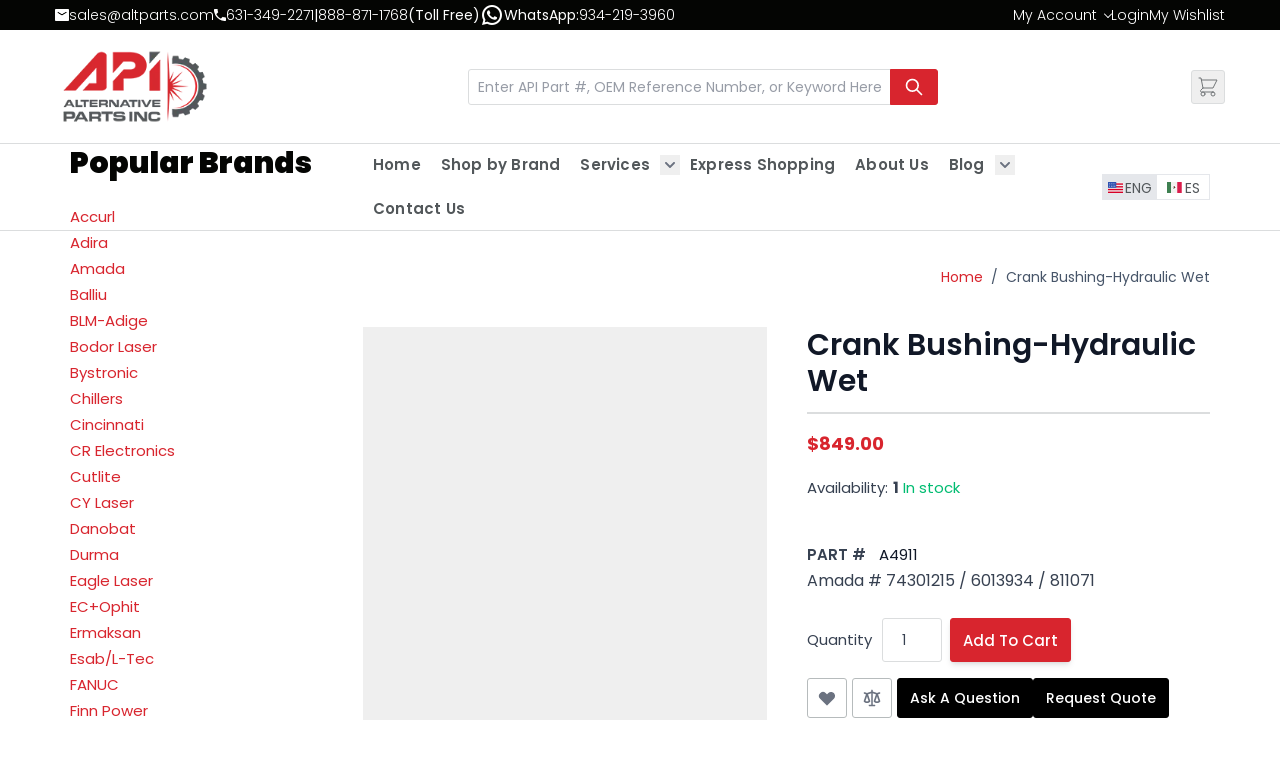

--- FILE ---
content_type: text/html; charset=UTF-8
request_url: https://www.altparts.com/crank-bushing-hydraulic-wet-a4911.html
body_size: 76997
content:
<!doctype html>
<html lang="en">
<head prefix="og: http://ogp.me/ns# fb: http://ogp.me/ns/fb# product: http://ogp.me/ns/product#">
    <meta charset="utf-8"/>
<meta name="title" content="Amada - Crank Bushing-Hydraulic Wet (OEM: 74301215), Crank Components | Alternative Parts Inc"/>
<meta name="description" content="Buy Online Crank Bushing-Hydraulic Wet (API A4911) - Amada # 74301215 / 6013934 / 811071, Crank Components &amp; other machine replacement parts at 10-70% discounts."/>
<meta name="keywords" content="Crank Bushing-Hydraulic Wet, A4911, Amada # 74301215 / 6013934 / 811071, OEM Amada # 74301215 / 6013934 / 811071, buy Crank Bushing-Hydraulic Wet, shop Crank Bushing-Hydraulic Wet, purchase Crank Bushing-Hydraulic Wet"/>
<meta name="robots" content="INDEX,FOLLOW"/>
<meta name="viewport" content="width=device-width, initial-scale=1"/>
<title>Amada - Crank Bushing-Hydraulic Wet (OEM: 74301215), Crank Components | Alternative Parts Inc</title>
        <link rel="stylesheet" type="text/css" rel="preload" as="style" href="https://www.altparts.com/static/version1768541214/frontend/biztechhyva/altparts/en_US/css/styles.css" />
<link rel="stylesheet" type="text/css" rel="preload" as="style" href="https://www.altparts.com/static/version1768541214/frontend/biztechhyva/altparts/en_US/Webkul_ShareAndMultiCart/css/wkstyle.css" />
<link rel="stylesheet" type="text/css" rel="preload" as="style" href="https://www.altparts.com/static/version1768541214/frontend/biztechhyva/altparts/en_US/Biztech_QuoteForm/css/quote_form.css" />
<link rel="stylesheet" type="text/css" rel="preload" as="style" href="https://www.altparts.com/static/version1768541214/frontend/biztechhyva/altparts/en_US/Biztech_StockNotification/css/stock_notification.css" />
<link rel="stylesheet" type="text/css" rel="preload" as="style" href="https://www.altparts.com/static/version1768541214/frontend/biztechhyva/altparts/en_US/Webkul_ShareAndMultiCartHyva/css/custom.css" />
<link rel="alternate" hreflang="x-default" href="https://www.altparts.com/crank-bushing-hydraulic-wet-a4911.html" />
<link rel="alternate" hreflang="es-MX" href="https://www.altparts.mx/crank-bushing-hydraulic-wet-a4911.html" />
<link rel="icon" type="image/x-icon" href="https://www.altparts.com/media/favicon/websites/1/api-favicon.ico" />
<link rel="shortcut icon" type="image/x-icon" href="https://www.altparts.com/media/favicon/websites/1/api-favicon.ico" />
<meta name="p:domain_verify" content="rxyo2qSfvOF6rhcVBStAiqfyJEzZoNy4"/>

<meta name="msvalidate.01" content="A1ADFF16071A94AA418A3F6583F83E5A" />

<meta name="google-site-verification" content="G_y3647UFVSApgmFXq99ypeMZPkLQMAgPzfn7JRGG6o" />

<meta name="google-site-verification" content="lvxV5aBFMiAG0wEY_8ojxPaNXaPRhJjpGFfPJwawu4s" />

<!-- Google Tag Manager -->
<script>(function(w,d,s,l,i){w[l]=w[l]||[];w[l].push({'gtm.start':
new Date().getTime(),event:'gtm.js'});var f=d.getElementsByTagName(s)[0],
j=d.createElement(s),dl=l!='dataLayer'?'&l='+l:'';j.async=true;j.src=
'https://www.googletagmanager.com/gtm.js?id='+i+dl;f.parentNode.insertBefore(j,f);
})(window,document,'script','dataLayer','GTM-P75SHGQ');</script>
<!-- End Google Tag Manager -->
<script>


(function (w,d,o,a,m) {
            w[o]=w[o]||function(){(w[o].q=w[o].q||[]).push(arguments);
            },w[o].e=1*new Date();a=d.createElement('script'),
            m=d.getElementsByTagName('script')[0];a.async=1;
            a.src='https://agent.marketingcloudfx.com/mcfx.js';m.parentNode.insertBefore(a, m);
        })(window, document, 'mcfx');
        mcfx('create', {siteId:32232,modules:["view","forms","reviews"]});
        




</script>
<script type="text/javascript" async src="//cdn.leadmanagerfx.com/phone/js/32232"></script>    <script type="application/ld+json" class="mm-schema-graph">[{"@context":"https:\/\/schema.org","@type":"Product","name":"Crank Bushing-Hydraulic Wet","description":"Amada # 74301215 \/ 6013934 \/ 811071","brand":{"@type":"Brand","name":"Select Brand"},"image":"https:\/\/www.altparts.com\/media\/catalog\/product\/placeholder\/default\/altpart-placeholder.png","offers":{"@type":"Offer","price":"849.00","priceCurrency":"USD","priceValidUntil":"2026-04-30","itemCondition":"https:\/\/schema.org\/newCondition","availability":"https:\/\/schema.org\/InStock","url":"https:\/\/www.altparts.com\/crank-bushing-hydraulic-wet-a4911.html","seller":{"@type":"Organization","name":"Altparts"}}}]</script>    <script>
        window.dataLayer = window.dataLayer || [];
    </script>
            <!-- Google Tag Manager -->
<script>(function(w,d,s,l,i){w[l]=w[l]||[];w[l].push({'gtm.start':
new Date().getTime(),event:'gtm.js'});var f=d.getElementsByTagName(s)[0],
j=d.createElement(s),dl=l!='dataLayer'?'&l='+l:'';j.async=true;j.src=
'https://www.googletagmanager.com/gtm.js?id='+i+dl;f.parentNode.insertBefore(j,f);
})(window,document,'script','dataLayer','GTM-P75SHGQ');</script>
<!-- End Google Tag Manager -->    <script type="application/ld+json" class="mm-schema-graph">[{"@context":"https:\/\/schema.org","@type":"Organization","url":"https:\/\/www.altparts.com\/"}]</script><script type="application/ld+json" class="mm-schema-graph">[{"@context":"http:\/\/schema.org","@type":"Store","name":"Alternative Parts, Inc","telephone":"(631) 345-9500","address":{"@type":"PostalAddress","streetAddress":"7 Sawgrass Drive","addressLocality":"Bellport","addressRegion":"NY","postalCode":"11713","addressCountry":"US"}}]</script><script>
    document.addEventListener("DOMContentLoaded", function () {
        const inputsHoneySpamCheckTimeSubmit = document.querySelectorAll('input[name="honey_spam_focus_submit_times"]');
        window.jajumaHoneySpamTimeCheck = {};
        inputsHoneySpamCheckTimeSubmit.forEach(input => {
            const closestForm = input.closest('form');
            if (closestForm) {
                // Extract the form identifier or generate a random one if not available
                const honeySpamFormInput = closestForm.querySelector('input[name="honey_spam_form"]');
                const valueHoneySpamForm = honeySpamFormInput ? honeySpamFormInput.value : Math.random().toString(36).substring(2, 10);
                window.jajumaHoneySpamTimeCheck[valueHoneySpamForm] = '';
                const inputsHoneySpamCheck = closestForm.querySelectorAll('input:not([type="hidden"]), textarea');
                inputsHoneySpamCheck.forEach(inputForm => {
                    inputForm.addEventListener('focus', function () {
                        if (!window.jajumaHoneySpamTimeCheck[valueHoneySpamForm]) {
                            window.jajumaHoneySpamTimeCheck[valueHoneySpamForm] = Date.now();
                        }
                    });
                });
                                    closestForm.addEventListener('submit', async function (event) {
                        // exclude review form because it submit by graphQL
                        if (closestForm.id && closestForm.id == 'review_form') return;
                        event.preventDefault();
                        if (window.jajumaHoneySpamTimeCheck[valueHoneySpamForm]) {
                            const inputFocusSubmitTimeCheck = closestForm.querySelector('input[name="honey_spam_focus_submit_times"]');
                            inputFocusSubmitTimeCheck.value = window.jajumaHoneySpamTimeCheck[valueHoneySpamForm] + '_' + Date.now();
                        }
                        closestForm.submit();
                    });
                            }
        });
    });
</script>
    <link rel="preconnect" href="https&#x3A;&#x2F;&#x2F;statsjs.klevu.com" crossorigin="anonymous"/>    <link rel="preconnect" href="https&#x3A;&#x2F;&#x2F;js.klevu.com" crossorigin="anonymous"/>
<script type="text&#x2F;javascript">

    var klevu_lang = 'en';
    var klevu_baseCurrencyCode = 'USD';
    var klevu_currentCurrencyCode = 'USD';
    
    var klevu_pubIsInUse = true;
    var klevu_current_version = '3.8.2';
</script>
    
    <script type="text&#x2F;javascript" src="https&#x3A;&#x2F;&#x2F;js.klevu.com&#x2F;core&#x2F;v2&#x2F;klevu.js" defer="defer"></script>
<script type="text&#x2F;javascript" id="klevu_jsapikeys">
        window._klvReady = window._klvReady || [];
        window._klvReady.push(function() {
            
    klevu({"search":{"apiKey":"klevu-169415804359216620"},"analytics":{"apiKey":"klevu-169415804359216620"}});

        });

</script>
<script type="text&#x2F;javascript" id="klevu_jsmodules">
    // Add Price Field Suffix for customer group and currency conversion
    // When javascript is deferred the calling code must use window._klvReady
    var klevu_addPriceSuffixToQueryControl = {
        name: 'addPriceSuffixToQuery',
        fire: function (data, scope) {
            var localStorage = JSON.parse(
                window.localStorage.getItem('klv_mage') || '{}'
            );
            var customerData = localStorage.customerData || {};
            if ('undefined' !== typeof customerData.customer_group_id) {
                klevu.search.modules.addPriceSuffixToQuery(data, scope, klevu_baseCurrencyCode, customerData.customer_group_id);
            }
        }
    };

        window._klvReady = window._klvReady || [];
        window._klvReady.push(function() {
            klevu.support.hook(["recs"], function() {
                
    (function (klevu) {
        klevu.extend(true, klevu.search.modules, {
            addPriceSuffixToQuery: function (data, scope, currencyCode, customerGroupId) {
                if (typeof data.request.current === 'undefined') {
                    return false;
                }

                klevu.each(data.request.current.recordQueries, function (key, query) {
                    //code to fetch prices
                    klevu.setObjectPath(
                        data,
                        'localOverrides.query.' + query.id + '.settings.priceFieldSuffix',
                        currencyCode + '-' + customerGroupId
                    );
                });
            },

            mageConvertPriceRecordCurrencyData: function (productRecords, currencyCode, currencyRates) {
                if (!productRecords) {
                    return;
                }
                klevu.each(productRecords, function (recordKey, productRecord) {
                    var fromRate = parseFloat(currencyRates[productRecord.currency] || 0);
                    var toRate = parseFloat(currencyRates[currencyCode] || 0);
                    if (!fromRate || !toRate) {
                        return;
                    }
                    var exchangeRate = toRate / fromRate;
                    if (klevu.isNumeric(klevu.getObjectPath(productRecord, 'price'))) {
                        productRecord.price *= exchangeRate;
                    }
                    if (klevu.isNumeric(klevu.getObjectPath(productRecord, 'salePrice'))) {
                        productRecord.salePrice *= exchangeRate;
                    }
                    if (klevu.isNumeric(klevu.getObjectPath(productRecord, 'startPrice'))) {
                        productRecord.startPrice *= exchangeRate;
                    }

                    productRecord.currency = currencyCode;
                });
            }
        });
    })(klevu);

            });
        });</script><script type="text&#x2F;javascript" id="klevu_jsinteractive">
        window._klvReady = window._klvReady || [];
        window._klvReady.push(function() {
            klevu.support.hook(["recs"], function() {
                
    klevu.interactive(function () {
        var options = {"url":{"protocol":"https:","landing":"https:\/\/www.altparts.com\/search\/","search":"https:\/\/uscs32v2.ksearchnet.com\/cs\/v2\/search"},"search":{"minChars":0,"searchBoxSelector":"input[type=text][name=q],input[type=search][name=q],.kuSearchInput"}};
        let searchContentElement = document.getElementById("search-content");
if (searchContentElement) {
    let klevuSearchResults_wrapper = document.createElement("div");
    klevuSearchResults_wrapper.id = "klevuSearchResults_wrapper";
    klevuSearchResults_wrapper.className = "klevuSearchResults_wrapper";

    let klevuSearchResults = document.createElement("div");
    klevuSearchResults.id = "klevuSearchResults";
    klevuSearchResults.className = "klevuSearchResults";

    klevuSearchResults_wrapper.appendChild(klevuSearchResults);
    searchContentElement.appendChild(klevuSearchResults_wrapper);

    options.search.searchBoxTarget = klevuSearchResults;
}

        klevu(options);
        
    });

            });
        });</script>
    
    <script type="text&#x2F;javascript" src="https&#x3A;&#x2F;&#x2F;js.klevu.com&#x2F;theme&#x2F;default&#x2F;v2&#x2F;quick-search-theme.lazyload.js" defer="defer"></script>    <link rel="canonical" href="https://www.altparts.com/crank-bushing-hydraulic-wet-a4911.html"/>
<script>
    var BASE_URL = 'https://www.altparts.com/';
    var THEME_PATH = 'https://www.altparts.com/static/version1768541214/frontend/biztechhyva/altparts/en_US';
    var COOKIE_CONFIG = {
        "expires": null,
        "path": "\u002F",
        "domain": ".altparts.com",
        "secure": true,
        "lifetime": "14400",
        "cookie_restriction_enabled": false    };
    var CURRENT_STORE_CODE = 'default';
    var CURRENT_WEBSITE_ID = '1';

    window.hyva = window.hyva || {}

    window.cookie_consent_groups = window.cookie_consent_groups || {}
    window.cookie_consent_groups['necessary'] = true;

    window.cookie_consent_config = window.cookie_consent_config || {};
    window.cookie_consent_config['necessary'] = [].concat(
        window.cookie_consent_config['necessary'] || [],
        [
            'user_allowed_save_cookie',
            'form_key',
            'mage-messages',
            'private_content_version',
            'mage-cache-sessid',
            'last_visited_store',
            'section_data_ids'
        ]
    );
</script>
<script>
    'use strict';
    (function( hyva, undefined ) {

        function lifetimeToExpires(options, defaults) {

            const lifetime = options.lifetime || defaults.lifetime;

            if (lifetime) {
                const date = new Date;
                date.setTime(date.getTime() + lifetime * 1000);
                return date;
            }

            return null;
        }

        function generateRandomString() {

            const allowedCharacters = '0123456789abcdefghijklmnopqrstuvwxyzABCDEFGHIJKLMNOPQRSTUVWXYZ',
                length = 16;

            let formKey = '',
                charactersLength = allowedCharacters.length;

            for (let i = 0; i < length; i++) {
                formKey += allowedCharacters[Math.round(Math.random() * (charactersLength - 1))]
            }

            return formKey;
        }

        const sessionCookieMarker = {noLifetime: true}

        const cookieTempStorage = {};

        const internalCookie = {
            get(name) {
                const v = document.cookie.match('(^|;) ?' + name + '=([^;]*)(;|$)');
                return v ? v[2] : null;
            },
            set(name, value, days, skipSetDomain) {
                let expires,
                    path,
                    domain,
                    secure,
                    samesite;

                const defaultCookieConfig = {
                    expires: null,
                    path: '/',
                    domain: null,
                    secure: false,
                    lifetime: null,
                    samesite: 'lax'
                };

                const cookieConfig = window.COOKIE_CONFIG || {};

                expires = days && days !== sessionCookieMarker
                    ? lifetimeToExpires({lifetime: 24 * 60 * 60 * days, expires: null}, defaultCookieConfig)
                    : lifetimeToExpires(window.COOKIE_CONFIG, defaultCookieConfig) || defaultCookieConfig.expires;

                path = cookieConfig.path || defaultCookieConfig.path;
                domain = !skipSetDomain && (cookieConfig.domain || defaultCookieConfig.domain);
                secure = cookieConfig.secure || defaultCookieConfig.secure;
                samesite = cookieConfig.samesite || defaultCookieConfig.samesite;

                document.cookie = name + "=" + encodeURIComponent(value) +
                    (expires && days !== sessionCookieMarker ? '; expires=' + expires.toGMTString() : '') +
                    (path ? '; path=' + path : '') +
                    (domain ? '; domain=' + domain : '') +
                    (secure ? '; secure' : '') +
                    (samesite ? '; samesite=' + samesite : 'lax');
            },
            isWebsiteAllowedToSaveCookie() {
                const allowedCookies = this.get('user_allowed_save_cookie');
                if (allowedCookies) {
                    const allowedWebsites = JSON.parse(unescape(allowedCookies));

                    return allowedWebsites[CURRENT_WEBSITE_ID] === 1;
                }
                return false;
            },
            getGroupByCookieName(name) {
                const cookieConsentConfig = window.cookie_consent_config || {};
                let group = null;
                for (let prop in cookieConsentConfig) {
                    if (!cookieConsentConfig.hasOwnProperty(prop)) continue;
                    if (cookieConsentConfig[prop].includes(name)) {
                        group = prop;
                        break;
                    }
                }
                return group;
            },
            isCookieAllowed(name) {
                const cookieGroup = this.getGroupByCookieName(name);
                return cookieGroup
                    ? window.cookie_consent_groups[cookieGroup]
                    : this.isWebsiteAllowedToSaveCookie();
            },
            saveTempStorageCookies() {
                for (const [name, data] of Object.entries(cookieTempStorage)) {
                    if (this.isCookieAllowed(name)) {
                        this.set(name, data['value'], data['days'], data['skipSetDomain']);
                        delete cookieTempStorage[name];
                    }
                }
            }
        };

        hyva.getCookie = (name) => {
            const cookieConfig = window.COOKIE_CONFIG || {};

            if (cookieConfig.cookie_restriction_enabled && ! internalCookie.isCookieAllowed(name)) {
                return cookieTempStorage[name] ? cookieTempStorage[name]['value'] : null;
            }

            return internalCookie.get(name);
        }

        hyva.setCookie = (name, value, days, skipSetDomain) => {
            const cookieConfig = window.COOKIE_CONFIG || {};

            if (cookieConfig.cookie_restriction_enabled && ! internalCookie.isCookieAllowed(name)) {
                cookieTempStorage[name] = {value, days, skipSetDomain};
                return;
            }
            return internalCookie.set(name, value, days, skipSetDomain);
        }


        hyva.setSessionCookie = (name, value, skipSetDomain) => {
            return hyva.setCookie(name, value, sessionCookieMarker, skipSetDomain)
        }

        hyva.getBrowserStorage = () => {
            const browserStorage = window.localStorage || window.sessionStorage;
            if (!browserStorage) {
                console.warn('Browser Storage is unavailable');
                return false;
            }
            try {
                browserStorage.setItem('storage_test', '1');
                browserStorage.removeItem('storage_test');
            } catch (error) {
                console.warn('Browser Storage is not accessible', error);
                return false;
            }
            return browserStorage;
        }

        hyva.postForm = (postParams) => {
            const form = document.createElement("form");

            let data = postParams.data;

            if (! postParams.skipUenc && ! data.uenc) {
                data.uenc = btoa(window.location.href);
            }
            form.method = "POST";
            form.action = postParams.action;

            Object.keys(postParams.data).map(key => {
                const field = document.createElement("input");
                field.type = 'hidden'
                field.value = postParams.data[key];
                field.name = key;
                form.appendChild(field);
            });

            const form_key = document.createElement("input");
            form_key.type = 'hidden';
            form_key.value = hyva.getFormKey();
            form_key.name="form_key";
            form.appendChild(form_key);

            document.body.appendChild(form);

            form.submit();
        }

        hyva.getFormKey = function () {
            let formKey = hyva.getCookie('form_key');

            if (!formKey) {
                formKey = generateRandomString();
                hyva.setCookie('form_key', formKey);
            }

            return formKey;
        }

        hyva.formatPrice = (value, showSign, options = {}) => {
            const groupSeparator = options.groupSeparator;
            const decimalSeparator = options.decimalSeparator
            delete options.groupSeparator;
            delete options.decimalSeparator;
            const formatter = new Intl.NumberFormat(
                'en\u002DUS',
                Object.assign({
                    style: 'currency',
                    currency: 'USD',
                    signDisplay: showSign ? 'always' : 'auto'
                }, options)
            );
            return (typeof Intl.NumberFormat.prototype.formatToParts === 'function') ?
                formatter.formatToParts(value).map(({type, value}) => {
                    switch (type) {
                        case 'currency':
                            return '\u0024' || value;
                        case 'minusSign':
                            return '- ';
                        case 'plusSign':
                            return '+ ';
                        case 'group':
                            return groupSeparator !== undefined ? groupSeparator : value;
                        case 'decimal':
                            return decimalSeparator !== undefined ? decimalSeparator : value;
                        default :
                            return value;
                    }
                }).reduce((string, part) => string + part) :
                formatter.format(value);
        }

        const formatStr = function (str, nStart) {
            const args = Array.from(arguments).slice(2);

            return str.replace(/(%+)([0-9]+)/g, (m, p, n) => {
                const idx = parseInt(n) - nStart;

                if (args[idx] === null || args[idx] === void 0) {
                    return m;
                }
                return p.length % 2
                    ? p.slice(0, -1).replace('%%', '%') + args[idx]
                    : p.replace('%%', '%') + n;
            })
        }

        hyva.str = function (string) {
            const args = Array.from(arguments);
            args.splice(1, 0, 1);

            return formatStr.apply(undefined, args);
        }

        hyva.strf = function () {
            const args = Array.from(arguments);
            args.splice(1, 0, 0);

            return formatStr.apply(undefined, args);
        }

        /**
         * Take a html string as `content` parameter and
         * extract an element from the DOM to replace in
         * the current page under the same selector,
         * defined by `targetSelector`
         */
        hyva.replaceDomElement = (targetSelector, content) => {
            // Parse the content and extract the DOM node using the `targetSelector`
            const parser = new DOMParser();
            const doc = parser.parseFromString(content, 'text/html');
            const contentNode = doc.querySelector(targetSelector);

            // Bail if content or target can't be found
            if (!contentNode || !document.querySelector(targetSelector)) {
                return;
            }

                        hyva.activateScripts(contentNode);
            
            // Replace the old DOM node with the new content
            document.querySelector(targetSelector).replaceWith(contentNode);

            // Reload customerSectionData and display cookie-messages if present
            window.dispatchEvent(new CustomEvent("reload-customer-section-data"));
            hyva.initMessages();
        }

        hyva.removeScripts = (contentNode) => {
            const scripts = contentNode.getElementsByTagName('script');
            for (let i = 0; i < scripts.length; i++) {
                scripts[i].parentNode.removeChild(scripts[i]);
            }
            const templates = contentNode.getElementsByTagName('template');
            for (let i = 0; i < templates.length; i++) {
                const container = document.createElement('div');
                container.innerHTML = templates[i].innerHTML;
                hyva.removeScripts(container);
                templates[i].innerHTML = container.innerHTML;
            }
        }

        hyva.activateScripts = (contentNode) => {
            // Create new array from HTMLCollection to avoid mutation of collection while manipulating the DOM.
            const scripts = Array.from(contentNode.getElementsByTagName('script'));

            // Iterate over all script tags to duplicate+inject each into the head
            for (const original of scripts) {
                const script = document.createElement('script');
                original.type && (script.type = original.type);
                script.innerHTML = original.innerHTML;

                // Remove the original (non-executing) script from the contentNode
                original.parentNode.removeChild(original)

                // Add script to head
                document.head.appendChild(script);
            }

            return contentNode;
        }

        const replace = {['+']: '-', ['/']: '_', ['=']: ','};
        hyva.getUenc = () => btoa(window.location.href).replace(/[+/=]/g, match => replace[match]);

        let currentTrap;

        const focusableElements = (rootElement) => {
            const selector = 'button, [href], input, select, textarea, details, [tabindex]:not([tabindex="-1"]';
            return Array.from(rootElement.querySelectorAll(selector))
                .filter(el => {
                    return el.style.display !== 'none'
                        && !el.disabled
                        && el.tabIndex !== -1
                        && (el.offsetWidth || el.offsetHeight || el.getClientRects().length)
                })
        }

        const focusTrap = (e) => {
            const isTabPressed = e.key === 'Tab' || e.keyCode === 9;
            if (!isTabPressed) return;

            const focusable = focusableElements(currentTrap)
            const firstFocusableElement = focusable[0]
            const lastFocusableElement = focusable[focusable.length - 1]

            e.shiftKey
                ? document.activeElement === firstFocusableElement && (lastFocusableElement.focus(), e.preventDefault())
                : document.activeElement === lastFocusableElement && (firstFocusableElement.focus(), e.preventDefault())
        };

        hyva.releaseFocus = (rootElement) => {
            if (currentTrap && (!rootElement || rootElement === currentTrap)) {
                currentTrap.removeEventListener('keydown', focusTrap)
                currentTrap = null
            }
        }
        hyva.trapFocus = (rootElement) => {
            if (!rootElement) return;
            hyva.releaseFocus()
            currentTrap = rootElement
            rootElement.addEventListener('keydown', focusTrap)
            const firstElement = focusableElements(rootElement)[0]
            firstElement && firstElement.focus()
        }

        hyva.safeParseNumber = (rawValue) => {
            const number = rawValue ? parseFloat(rawValue) : null;

            return Array.isArray(number) || isNaN(number) ? rawValue : number;
        }

        const toCamelCase = s => s.split('_').map(word => word.charAt(0).toUpperCase() + word.slice(1)).join('');
        hyva.createBooleanObject = (name, value = false, additionalMethods = {}) => {

            const camelCase = toCamelCase(name);
            const key = '__hyva_bool_' + name

            return new Proxy(Object.assign(
                additionalMethods,
                {
                    [key]: !!value,
                    [name]() {return !!this[key]},
                    ['!' + name]() {return !this[key]}, // @deprecated This does not work with non-CSP Alpine
                    ['not' + camelCase]() {return !this[key]},
                    ['toggle' + camelCase]() {this[key] = !this[key]},
                    [`set${camelCase}True`]() {this[key] = true},
                    [`set${camelCase}False`]() {this[key] = false},
                }
            ), {
                set(target, prop, value) {
                    return prop === name
                        ? (target[key] = !!value)
                        : Reflect.set(...arguments);
                }
            })
        }

                hyva.alpineInitialized = (fn) => window.addEventListener('alpine:initialized', fn, {once: true})
        window.addEventListener('alpine:init', () => Alpine.data('{}', () => ({})), {once: true});
                window.addEventListener('user-allowed-save-cookie', () => internalCookie.saveTempStorageCookies())

    }( window.hyva = window.hyva || {} ));
</script>
<script>
    if (!window.IntersectionObserver) {
        window.IntersectionObserver = function (callback) {
            this.observe = el => el && callback(this.takeRecords());
            this.takeRecords = () => [{isIntersecting: true, intersectionRatio: 1}];
            this.disconnect = () => {};
            this.unobserve = () => {};
        }
    }
</script>

<script>
    const setTransitionNameBetweenGallery = async (url, promise) => {
        if (window.matchMedia('(prefers-reduced-motion)').matches) return;

        const productGallery = document.getElementById('gallery');
        const productListItem = document.querySelector(`.product-item-photo[href="${url}"]`);
        const targetElement = productListItem
            ? productListItem
            : (productGallery ? productGallery.querySelector('img').parentNode : null);

        if (targetElement) {
            targetElement.style.viewTransitionName = 'view-transition-to-gallery';
            await promise;
            targetElement.style.viewTransitionName = '';
        }
    };

    window.addEventListener('pageswap', async (e) => {
        if (!e.viewTransition) return;
        const targetUrl = new URL(e.activation.entry.url);
        setTransitionNameBetweenGallery(targetUrl.href, e.viewTransition.finished);
    });

    window.addEventListener('pagereveal', async (e) => {
        if (!e.viewTransition || (window.navigation && !window.navigation.activation.from)) return;
        const fromUrl = new URL(window.navigation.activation.from.url);
        // const entryURL = new URL(navigation.activation.entry.url);
        setTransitionNameBetweenGallery(fromUrl.href, e.viewTransition.ready);
    });
</script>

<style>
    @view-transition {
        navigation: auto;
    }
</style>
<script type="speculationrules">
{
    "tag": "Hyva Theme",
    "prefetch": [
        {
            "source": "document",
            "where": {
                "and": [
                    {
                        "href_matches": "/*"
                    },
                    {
                        "not": {
                            "href_matches": [
                                "/customer/*",
                                "*/customer/*",
                                "/search/*",
                                "*/search/*",
                                "/sales/*",
                                "*/sales/*",
                                "/wishlist/*",
                                "*/wishlist/*",
                                "/checkout/*",
                                "*/checkout/*",
                                "/paypal/*",
                                "*/paypal/*"
                            ]
                        }
                    },
                    {
                        "not": {
                            "selector_matches": [
                                ".no-preload",
                                ".do-not-prerender",
                                "[download]",
                                "[rel~=nofollow]",
                                "[target]"
                            ]
                        }
                    }
                ]
            },
            "eagerness": "moderate"
        }
    ]
}
</script>

<meta property="og:type" content="product" />
<meta property="og:title"
      content="Crank&#x20;Bushing-Hydraulic&#x20;Wet" />
<meta property="og:image"
      content="https://www.altparts.com/media/catalog/product/placeholder/default/altpart-placeholder.png" />
<meta property="og:description"
      content="Amada&#x20;&#x23;&#x20;74301215&#x20;&#x2F;&#x20;6013934&#x20;&#x2F;&#x20;811071" />
<meta property="og:url" content="https://www.altparts.com/crank-bushing-hydraulic-wet-a4911.html" />
    <meta property="product:price:amount" content="849"/>
    <meta property="product:price:currency"
      content="USD"/>
<link rel="preload" 
  href="https://www.altparts.com/media/wysiwyg/Homepage/13.webp" 
  as="image" 
  fetchpriority="high">
</head>
<body id="html-body" itemtype="https://schema.org/Product" itemscope="itemscope" class="catalog-product-view product-crank-bushing-hydraulic-wet-a4911 page-layout-2columns-left">
    <!-- Google Tag Manager (noscript) -->
<noscript><iframe src="https://www.googletagmanager.com/ns.html?id=GTM-P75SHGQ"
height="0" width="0" style="display:none;visibility:hidden"></iframe></noscript>
<!-- End Google Tag Manager (noscript) --><input name="form_key" type="hidden" value="VSfzzkvbIFXZ3nf0" />
    <noscript>
        <section class="message global noscript border-b-2 border-blue-500 bg-blue-50 shadow-none m-0 px-0 rounded-none font-normal">
            <div class="container text-center">
                <p>
                    <strong>JavaScript seems to be disabled in your browser.</strong>
                    <span>
                        For the best experience on our site, be sure to turn on Javascript in your browser.                    </span>
                </p>
            </div>
        </section>
    </noscript>


<script>
    document.body.addEventListener('touchstart', () => {}, {passive: true})
</script>
<div class="page-wrapper"><header class="page-header"><a class="action skip sr-only focus:not-sr-only focus:absolute focus:z-40 focus:bg-white
   contentarea"
   href="#contentarea">
    <span>
        Skip to Content    </span>
</a>
<div class="panel wrapper header_top"><div class="panel header"><div class="header-contact-info"><ul class="list-contacts">
	<li class="contact-item">
		<picture><source type="image/webp" srcset="https://www.altparts.com/media/wysiwyg/email-icon.webp"><img src="https://www.altparts.com/media/wysiwyg/email-icon.png" alt="Email Us" /></picture><a href="mailto:sales@altparts.com">sales@altparts.com</a> 
	</li>
	<li class="contact-item">
		<picture><source type="image/webp" srcset="https://www.altparts.com/media/wysiwyg/call-icon.webp"><img src="https://www.altparts.com/media/wysiwyg/call-icon.png" alt="Call Us" /></picture><a href="tel:6313459500">631-345-9500</a> | <a href="tel:18888826001">1-888-882-6001</a> (Toll Free)
	</li>
        <li class="contact-item">
		<picture><source type="image/webp" srcset="https://www.altparts.com/media/wysiwyg/icons8-whatsapp-24.webp"><img src="https://www.altparts.com/media/wysiwyg/icons8-whatsapp-24.png" alt="Whatsapp Us" /></picture><span>WhatsApp: </span><a href="https://web.whatsapp.com/send?phone=+1 934 219 3960 &amp;text=Hello! I am interested in your product">934-219-3960</a>
	</li>
</ul></div><div class="top-header-mobile-wrapper"><!-- BLOCK dashboard-links-mobile --><script>
    window.addEventListener('alpine:init', () => {
        Alpine.data('myAccountLinks', () => ({
            open: false,
            toggle() {
                this.open = !this.open;
            },
            close() {
                this.open = false;
            }
        }));
    }, {once: true});
</script>
<div class="myaccount-links" x-data="myAccountLinks" @click.outside="close">
    <span class="my-account" role="link" tabindex="0">
        <button type="button"
            class="action switch"
            tabindex="-1"
            @click="toggle"
            :aria-expanded="open">
            <img src='https://www.altparts.com/static/version1768541214/frontend/biztechhyva/altparts/en_US/Magento_Theme/images/user.svg' alt="My Account" />
            <span>Change</span>
        </button>
    </span>

    <ul class="dropdown-options"
        x-show="open"
        x-transition
        style="display: none;">
        <li class="nav item"><a href="https://www.altparts.com/customer/account/login">Log in</a></li>
        <li class="nav item"><a href="https://www.altparts.com/wishlist">My Wishlist</a></li>
        <li class="nav item"><a href="https://www.altparts.com/customer/account">Account Dashboard</a></li>
        <li class="nav item"><a href="https://www.altparts.com/customer/account/edit">Account Information</a></li>
        <li class="nav item"><a href="https://www.altparts.com/sage/orders/index">All Invoice History</a></li>
        <li class="nav item"><a href="https://www.altparts.com/sage/orders/statementofaccount">Customer Statement of Account</a></li>
        <li class="nav item"><a href="https://www.altparts.com/sage/customer/history">Items Ordered History</a></li>
    </ul>
</div>

<!-- /BLOCK dashboard-links-mobile --></div>
<script>
    window.addEventListener('alpine:init', () => {
        Alpine.data('languageSwitcher', () => ({
            open: false,
            toggle() {
                this.open = !this.open;
            },
            close() {
                this.open = false;
            }
        }));
    }, {once: true});
</script>
<div x-data="languageSwitcher" class="switcher language switcher-language" id="switcher-language">


    <div class="actions dropdown options switcher-options">
        <div class="action toggle switcher-trigger cursor-pointer flex items-center space-x-2"
             @click="toggle"
             @keydown.escape.window="close">

                            <span class="sprite flag-eng"></span>
                <span title="Default">ENG</span>
            
            <span class="ml-1 arrow-down"></span> <!-- caret/arrow icon -->
        </div>

        <ul x-show="open"
            @click.outside="close"
            class="dropdown switcher-dropdown absolute mt-2 bg-white border rounded shadow-lg z-50"
            style="display: none;">

                                                                            <li class="switcher-option p-2 hover:bg-gray-100">
                        <a href="https://www.altparts.com/stores/store/redirect/___store/mexico/___from_store/default/uenc/aHR0cHM6Ly93d3cuYWx0cGFydHMubXgvY3JhbmstYnVzaGluZy1oeWRyYXVsaWMtd2V0LWE0OTExLmh0bWw_X19fc3RvcmU9bWV4aWNv/" class="flex items-center space-x-2">
                                                            <span class="sprite flag-mexico"></span>
                                <span title="Mexico">ES</span>
                                                    </a>
                    </li>
                            
        </ul>
    </div>
</div>

<ul class="header links"><!-- BLOCK dashboard-links --><script>
    window.addEventListener('alpine:init', () => {
        Alpine.data('customerWelcome', () => ({
            open: false,
            toggle() {
                this.open = !this.open;
            },
            close() {
                this.open = false;
            }
        }));
    }, {once: true});
</script>
<li class="customer-welcome" x-data="customerWelcome" @click.outside="close">
    <span 
        class="customer-name"
        role="link"
        tabindex="0"
        @click="toggle"
        :aria-expanded="open"
    >
        <span>My Account</span>
        <button type="button"
            class="action switch"
            tabindex="-1"
        >
            <span>Change</span>
        </button>
    </span>

    <div 
        class="customer-menu" 
        x-show="open" 
        x-transition
        style="display: none;"
    >
        <ul class="dropdown">
            <li class="nav item">
                <a href="https://www.altparts.com/customer/account" title="Account Dashboard">
                    Account Dashboard                </a>
            </li>
            <li class="nav item">
                <a href="https://www.altparts.com/customer/account/edit" title="Account Information">
                    Account Information                </a>
            </li>
            <li class="nav item">
                <a href="https://www.altparts.com/sage/orders/index" title="All Invoice History">
                    All Invoice History                </a>
            </li>
            <li class="nav item">
                <a href="https://www.altparts.com/sage/orders/statementofaccount" title="Customer Statement of Account">
                    Customer Statement of Account                </a>
            </li>
            <li class="nav item">
                <a href="https://www.altparts.com/sage/customer/history" title="Items Ordered History">
                    Items Ordered History                </a>
            </li>
        </ul>
    </div>
</li>

<!-- /BLOCK dashboard-links -->    <li class="nav item">
        <a href="https://www.altparts.com/customer/account/login/">
            Login        </a>
    </li>

<a
    id="wish-list-link"
    class="block relative"
    href="https://www.altparts.com/wishlist/"
    title="My&#x20;Wishlist"
    x-data="{ itemCount: 0 }"
    @private-content-loaded.window="itemCount = parseInt($event.detail.data.wishlist.counter)"
>
    My Wishlist    <template x-if="itemCount">
        <span class="tabular-nums" x-text="`(${itemCount})`"></span>
    </template>
</a>
</ul></div></div><script>
    function initHeader () {
        return {
            searchOpen: false,
            cart: {},
            isCartOpen: false,
            getData(data) {
                if (data.cart) { this.cart = data.cart }
            },
            isCartEmpty() {
                return !this.cart.summary_count
            },
            toggleCart(event) {
                if (event.detail && event.detail.isOpen !== undefined) {
                    this.isCartOpen = event.detail.isOpen
                    if (!this.isCartOpen && this.$refs && this.$refs.cartButton) {
                        this.$refs.cartButton.focus()
                    }
                } else {
                                        this.isCartOpen = true
                }

                 // ✅ add this block
                const header = document.querySelector('.page-header')
                if (header) {
                    header.classList.add('cart-opened') // add new class
                }
            },

            closeCartHeaderClass() {
            const header = document.querySelector('.page-header')
                if (header) {
                    header.classList.remove('cart-opened')
                }
            }
        }
    }
    function initCompareHeader() {
        return {
            compareProducts: null,
            itemCount: 0,
            receiveCompareData(data) {
                if (data['compare-products']) {
                    this.compareProducts = data['compare-products'];
                    this.itemCount = this.compareProducts.count;
                }
            }
        }
    }
</script>
<div id="header"
     class="relative z-30 w-full bg-container-lighter"
     x-data="initHeader()"
     @private-content-loaded.window="getData(event.detail.data)"
>
    <div class="container flex flex-wrap lg:flex-nowrap items-center justify-between w-full py-3 mx-auto mt-0">
        <!--Logo-->
        <div class="w-full pb-2 sm:w-auto sm:pb-0 custom-logo">
    <a
        class="flex items-center justify-center text-xl font-medium tracking-wide text-gray-800
            no-underline hover:no-underline font-title"
        href="https://www.altparts.com/"
        aria-label="Go&#x20;to&#x20;Home&#x20;page"
    >
        <picture><source type="image/webp" srcset="https://www.altparts.com/media/logo/websites/1/logo.webp"><img src="https://www.altparts.com/media/logo/websites/1/logo.png" alt="Alternative&#x20;Parts&#x20;Inc&#x20;is&#x20;a&#x20;top&#x20;choice&#x20;for&#x20;Amada&#x20;America&#x20;replacement&#x20;parts&#x20;and&#x20;equipment,&#x20;such&#x20;as&#x20;the&#x20;Amada&#x20;punch&#x20;press&#x20;and&#x20;press&#x20;brake." width="160" height="64" fetchpriority="high" loading="eager" /></picture>
            </a>
</div>

        <div class="header-top-search-brands">

            <div class="header-brands-dropdown-mobile">
                 <!--Mobile Brand Dropdown-->
                
    <div x-data="{ open: false }" class="brands-dropdown relative">
        <!-- Dropdown button -->
        <button
            @click="open = !open"
            @keydown.escape="open = false"
            class="action flex items-center"
            aria-haspopup="true"
            :aria-expanded="open"
        >
            <strong>Brands</strong>
            <svg xmlns="http://www.w3.org/2000/svg" class="ml-2 h-4 w-4 transition-transform" :class="{ 'rotate-180': open }" fill="none" viewBox="0 0 24 24" stroke="currentColor">
                <path stroke-linecap="round" stroke-linejoin="round" stroke-width="2" d="M19 9l-7 7-7-7" />
            </svg>
        </button>

        <!-- Dropdown list -->
        <ul
            x-show="open"
            x-cloak
            @click.outside="open = false"
            x-transition:enter="transition ease-out duration-200"
            x-transition:enter-start="opacity-0 transform -translate-y-2"
            x-transition:enter-end="opacity-100 transform translate-y-0"
            x-transition:leave="transition ease-in duration-150"
            x-transition:leave-start="opacity-100 transform translate-y-0"
            x-transition:leave-end="opacity-0 transform -translate-y-2"
            class="manufacturer-list absolute mt-2 w-56 bg-white shadow-lg rounded border overflow-hidden z-50"
        >
                            <li class="manufacturer-item px-4 py-2 hover:bg-gray-100 flex items-center ">
                    <a class="flex items-center gap-2 w-full" href="https://www.altparts.com/accurl">
                                                    <span class="manufacturer-name">Accurl</span>
                                            </a>
                </li>
                            <li class="manufacturer-item px-4 py-2 hover:bg-gray-100 flex items-center ">
                    <a class="flex items-center gap-2 w-full" href="https://www.altparts.com/adira">
                                                    <span class="manufacturer-name">Adira</span>
                                            </a>
                </li>
                            <li class="manufacturer-item px-4 py-2 hover:bg-gray-100 flex items-center ">
                    <a class="flex items-center gap-2 w-full" href="https://www.altparts.com/amada-parts">
                                                    <span class="manufacturer-name">Amada</span>
                                            </a>
                </li>
                            <li class="manufacturer-item px-4 py-2 hover:bg-gray-100 flex items-center ">
                    <a class="flex items-center gap-2 w-full" href="https://www.altparts.com/balliu">
                                                    <span class="manufacturer-name">Balliu</span>
                                            </a>
                </li>
                            <li class="manufacturer-item px-4 py-2 hover:bg-gray-100 flex items-center ">
                    <a class="flex items-center gap-2 w-full" href="https://www.altparts.com/blm-adige">
                                                    <span class="manufacturer-name">BLM-Adige</span>
                                            </a>
                </li>
                            <li class="manufacturer-item px-4 py-2 hover:bg-gray-100 flex items-center ">
                    <a class="flex items-center gap-2 w-full" href="https://www.altparts.com/bodor-laser">
                                                    <span class="manufacturer-name">Bodor Laser</span>
                                            </a>
                </li>
                            <li class="manufacturer-item px-4 py-2 hover:bg-gray-100 flex items-center ">
                    <a class="flex items-center gap-2 w-full" href="https://www.altparts.com/bystronic">
                                                    <span class="manufacturer-name">Bystronic</span>
                                            </a>
                </li>
                            <li class="manufacturer-item px-4 py-2 hover:bg-gray-100 flex items-center ">
                    <a class="flex items-center gap-2 w-full" href="https://www.altparts.com/chillers">
                                                    <span class="manufacturer-name">Chillers</span>
                                            </a>
                </li>
                            <li class="manufacturer-item px-4 py-2 hover:bg-gray-100 flex items-center ">
                    <a class="flex items-center gap-2 w-full" href="https://www.altparts.com/cincinnati-lasers">
                                                    <span class="manufacturer-name">Cincinnati</span>
                                            </a>
                </li>
                            <li class="manufacturer-item px-4 py-2 hover:bg-gray-100 flex items-center ">
                    <a class="flex items-center gap-2 w-full" href="https://www.altparts.com/cr-electronics">
                                                    <span class="manufacturer-name">CR Electronics</span>
                                            </a>
                </li>
            
            <!-- "See All" link -->
            <li class="manufacturer-item px-4 py-2 hover:bg-gray-100">
                <a href="https://www.altparts.com/manufacturer/">See All</a>
            </li>
        </ul>
    </div>

            </div>
            <div class="col searchbar top-search-wrapper">
                 <!--Search-->
                <script type="text&#x2F;javascript">

    'use strict';

    function initMiniSearch() {
        return {
            minSearchLength: 1,
            suggestionsAllowed: false,
            suggestions: [],
            suggest() {
                const search = this.$refs.searchInput;
                if (search.value.length >= this.minSearchLength) {
                    search.setCustomValidity('');
                    search.reportValidity();
                    // Start Klevu customisation of default Hyvä template
                    if (this.suggestionsAllowed) {
                        this.fetchSuggestions(search.value);
                    } else {
                        this.suggestions = [];
                    }
                    // End Klevu customisation of default Hyvä template
                } else {
                    this.suggestions = [];
                }
            },
            fetchSuggestions(term) {
                fetch(
                    window.BASE_URL + 'search/ajax/suggest?' + new URLSearchParams({q: term}),
                    {
                        headers: {
                            'X-Requested-With': 'XMLHttpRequest'
                        }
                    }
                )
                .then(response => response.json())
                .then(result => this.suggestions = result);
            },
            search(term) {
                const search = this.$refs.searchInput;
                term = term || search.value;
                if (term.length < this.minSearchLength) {
                    search.setCustomValidity('Minimum\u0020Search\u0020query\u0020length\u0020is\u00201');
                    search.reportValidity();
                } else {
                    search.setCustomValidity('');
                    search.value = term;
                    this.$refs.form.submit();
                }
            },
            focusElement(element) {
                if (element && element.nodeName === 'DIV') {
                    element.focus();
                    return true;
                } else {
                    return false;
                }
            }
        }
    }
    </script>
<div class="container mx-auto text-black" x-data="initMiniSearch()">
     <form class="form minisearch" id="search_mini_form" x-ref="form"
           action="https://www.altparts.com/search/" method="get">
        <label class="hidden" for="search" data-role="minisearch-label">
            <span>Search</span>
        </label>
        <input id="search"
               x-ref="searchInput"
               type="search"
               autocomplete="off"
               name="q"
               value=""
               placeholder="Enter&#x20;API&#x20;Part&#x20;&#x23;,&#x20;OEM&#x20;Reference&#x20;Number,&#x20;or&#x20;Keyword&#x20;Here"
               maxlength="128"
               class="w-full p-2 text-lg leading-normal transition appearance-none text-grey-800
                focus:outline-none focus:border-transparent lg:text-xl"
        />
         <template x-if="suggestions.length > 0">
             <div class="w-full leading-normal transition appearance-none text-grey-800 flex flex-col mt-1">
                 <template x-for="suggestion in suggestions">
                     <div class="flex justify-between p-2 bg-container-lighter even:bg-container mb-1 cursor-pointer
                                 border border-container hover:bg-container-darker"
                          tabindex="0"
                          @click="search(suggestion.title)"
                          @keydown.enter="search(suggestion.title)"
                          @keydown.arrow-up.prevent="
                              focusElement($event.target.previousElementSibling) || $refs.searchInput.focus()
                          "
                          @keydown.arrow-down.prevent="focusElement($event.target.nextElementSibling)"
                     >
                         <span x-text="suggestion.title"></span>
                         <span x-text="suggestion.num_results"></span>
                     </div>
                 </template>
             </div>
         </template>
        <button
            type="submit"
            class="action search btn btn-primary shadow-none"
            title="Search"
            aria-label="Search"
        >
            <svg xmlns="http://www.w3.org/2000/svg" fill="none" viewBox="0 0 24 24" stroke-width="2" stroke="currentColor" width="20" height="20" aria-hidden="true">
  <path stroke-linecap="round" stroke-linejoin="round" d="M21 21l-6-6m2-5a7 7 0 11-14 0 7 7 0 0114 0z"/>
</svg>
        </button>
    </form>
</div>
            </div>

        </div>
        <!--Main Navigation-->
        
<nav
    x-data="initMenuMobile_696f6e6db6983()"
    @keydown.window.escape="closeMenu()"
    class="z-20 order-2 sm:order-1 lg:order-2 navigation lg:hidden w-12 h-12"
    aria-label="Site&#x20;navigation"
    role="navigation"
>
    <!-- Mobile menu button -->
    <button
        x-ref="mobileMenuTrigger"
        @click="openMenu()"
        type="button"
        aria-label="Open&#x20;menu"
        :aria-expanded="open"
    >
        <svg xmlns="http://www.w3.org/2000/svg" fill="none" viewBox="0 0 24 24" stroke-width="2" stroke="currentColor" class="p-3" width="48" height="48" :class="{ 'hidden' : open, 'block': !open }" aria-hidden="true">
  <path stroke-linecap="round" stroke-linejoin="round" d="M4 6h16M4 12h16M4 18h16"/>
</svg>
    </button>

    <div
        x-ref="mobileMenuNavLinks"
        class="fixed top-0 right-0 w-full h-full p-1 hidden flex-col border-t border-container bg-container-lighter overflow-y-auto overflow-x-hidden"
        :class="{ 'flex': open, 'hidden': !open }"
        :aria-hidden="open ? 'false' : 'true'"
        role="dialog"
        aria-modal="true"
    >
        <ul class="border-t flex flex-col gap-y-1 mt-16">
                            <li data-child-id="0-main" class="level-0">
                    <div class="flex items-center relative">
                                                    <a
                                class="flex items-center w-full px-4 py-4 border-b cursor-pointer bg-container-lighter"
                                href="https://www.altparts.com/"
                                title="Home"
                                                            >
                                Home                            </a>
                        
                                            </div>

                                    </li>
                            <li data-child-id="1-main" class="level-0">
                    <div class="flex items-center relative">
                                                    <a
                                class="flex items-center w-full px-4 py-4 border-b cursor-pointer bg-container-lighter"
                                href="/manufacturer"
                                title="Shop&#x20;by&#x20;Brand"
                                                            >
                                Shop by Brand                            </a>
                        
                                            </div>

                                    </li>
                            <li data-child-id="2-main" class="level-0">
                    <div class="flex items-center relative">
                                                    <a
                                class="flex items-center w-full px-4 py-4 border-b cursor-pointer bg-container-lighter"
                                href="#"
                                title="Services"
                                                            >
                                Services                            </a>
                        
                                                    <button
                                @click="openSubcategory('2')"
                                class="absolute right-0 flex items-center justify-center w-11 h-11 mr-8 cursor-pointer bg-container-lighter border-container"
                                aria-label="Open&#x20;Services&#x20;subcategories"
                            >
                                <svg xmlns="http://www.w3.org/2000/svg" fill="none" viewBox="0 0 24 24" stroke-width="2" stroke="currentColor" class="w-8 h-8 p-1" width="24" height="24" aria-hidden="true">
  <path stroke-linecap="round" stroke-linejoin="round" d="M9 5l7 7-7 7"/>
</svg>
                            </button>
                                            </div>

                                            <div
                            data-child-id="2"
                            class="absolute top-0 right-0 z-10 flex flex-col gap-1 w-full h-full p-1 bg-container-lighter"
                            :class="{ 'hidden': mobilePanelActiveId !== '2' }"
                        >
                            <ul class="mt-16 transition-transform duration-200 ease-in-out translate-x-full transform"
                                :class="{
                                    'translate-x-full' : mobilePanelActiveId !== '2',
                                    'translate-x-0' : mobilePanelActiveId === '2',
                                }"
                                aria-label="Subcategories"
                            >
                                <li>
                                    <button
                                        type="button"
                                        class="flex items-center px-4 py-4 border-b cursor-pointer bg-container border-container w-full border-t"
                                        @click="backToMainCategories('2-main')"
                                        aria-label="Back&#x20;to&#x20;main&#x20;categories"
                                    >
                                        <svg xmlns="http://www.w3.org/2000/svg" fill="none" viewBox="0 0 24 24" stroke-width="2" stroke="currentColor" width="24" height="24" aria-hidden="true">
  <path stroke-linecap="round" stroke-linejoin="round" d="M15 19l-7-7 7-7"/>
</svg>
                                        <span class="ml-4">Services</span>
                                    </button>
                                </li>

                                <li>
                                    <a
                                        href="#"
                                        title="Services"
                                        class="flex items-center w-full px-4 py-4 border-b cursor-pointer bg-container-lighter border-container"
                                    >
                                        <span class="ml-10">View All</span>
                                    </a>
                                </li>

                                                                    <li>
                                        <a
                                            href="/service"
                                            title="On-Site&#x20;Service"
                                            class="flex items-center w-full px-4 py-4 border-b cursor-pointer bg-container-lighter border-container"
                                        >
                                            <span class="ml-10">On-Site Service</span>
                                        </a>
                                    </li>
                                                                    <li>
                                        <a
                                            href="https://www.amadaonline.com/"
                                            title="Machinery&#x20;Sales"
                                            class="flex items-center w-full px-4 py-4 border-b cursor-pointer bg-container-lighter border-container"
                                        >
                                            <span class="ml-10">Machinery Sales</span>
                                        </a>
                                    </li>
                                                                    <li>
                                        <a
                                            href="/pc-controls-main"
                                            title="Control&#x20;Changes"
                                            class="flex items-center w-full px-4 py-4 border-b cursor-pointer bg-container-lighter border-container"
                                        >
                                            <span class="ml-10">Control Changes</span>
                                        </a>
                                    </li>
                                                                    <li>
                                        <a
                                            href="/handheld-laser-welding-and-cleaning-systems"
                                            title="New&#x20;Handheld&#x20;Fiber&#x20;Laser&#x20;Welders"
                                            class="flex items-center w-full px-4 py-4 border-b cursor-pointer bg-container-lighter border-container"
                                        >
                                            <span class="ml-10">New Handheld Fiber Laser Welders</span>
                                        </a>
                                    </li>
                                                            </ul>
                        </div>
                                    </li>
                            <li data-child-id="3-main" class="level-0">
                    <div class="flex items-center relative">
                                                    <a
                                class="flex items-center w-full px-4 py-4 border-b cursor-pointer bg-container-lighter"
                                href="/fastorder"
                                title="Express&#x20;Shopping"
                                                            >
                                Express Shopping                            </a>
                        
                                            </div>

                                    </li>
                            <li data-child-id="4-main" class="level-0">
                    <div class="flex items-center relative">
                                                    <a
                                class="flex items-center w-full px-4 py-4 border-b cursor-pointer bg-container-lighter"
                                href="/about-alternative-parts"
                                title="About&#x20;Us"
                                                            >
                                About Us                            </a>
                        
                                            </div>

                                    </li>
                            <li data-child-id="5-main" class="level-0">
                    <div class="flex items-center relative">
                                                    <a
                                class="flex items-center w-full px-4 py-4 border-b cursor-pointer bg-container-lighter"
                                href="/blog.html"
                                title="Blog"
                                                            >
                                Blog                            </a>
                        
                                                    <button
                                @click="openSubcategory('5')"
                                class="absolute right-0 flex items-center justify-center w-11 h-11 mr-8 cursor-pointer bg-container-lighter border-container"
                                aria-label="Open&#x20;Blog&#x20;subcategories"
                            >
                                <svg xmlns="http://www.w3.org/2000/svg" fill="none" viewBox="0 0 24 24" stroke-width="2" stroke="currentColor" class="w-8 h-8 p-1" width="24" height="24" aria-hidden="true">
  <path stroke-linecap="round" stroke-linejoin="round" d="M9 5l7 7-7 7"/>
</svg>
                            </button>
                                            </div>

                                            <div
                            data-child-id="5"
                            class="absolute top-0 right-0 z-10 flex flex-col gap-1 w-full h-full p-1 bg-container-lighter"
                            :class="{ 'hidden': mobilePanelActiveId !== '5' }"
                        >
                            <ul class="mt-16 transition-transform duration-200 ease-in-out translate-x-full transform"
                                :class="{
                                    'translate-x-full' : mobilePanelActiveId !== '5',
                                    'translate-x-0' : mobilePanelActiveId === '5',
                                }"
                                aria-label="Subcategories"
                            >
                                <li>
                                    <button
                                        type="button"
                                        class="flex items-center px-4 py-4 border-b cursor-pointer bg-container border-container w-full border-t"
                                        @click="backToMainCategories('5-main')"
                                        aria-label="Back&#x20;to&#x20;main&#x20;categories"
                                    >
                                        <svg xmlns="http://www.w3.org/2000/svg" fill="none" viewBox="0 0 24 24" stroke-width="2" stroke="currentColor" width="24" height="24" aria-hidden="true">
  <path stroke-linecap="round" stroke-linejoin="round" d="M15 19l-7-7 7-7"/>
</svg>
                                        <span class="ml-4">Blog</span>
                                    </button>
                                </li>

                                <li>
                                    <a
                                        href="/blog.html"
                                        title="Blog"
                                        class="flex items-center w-full px-4 py-4 border-b cursor-pointer bg-container-lighter border-container"
                                    >
                                        <span class="ml-10">View All</span>
                                    </a>
                                </li>

                                                                    <li>
                                        <a
                                            href="/blog/category/laser-cutting-machines.html"
                                            title="Laser&#x20;Cutting&#x20;Machines"
                                            class="flex items-center w-full px-4 py-4 border-b cursor-pointer bg-container-lighter border-container"
                                        >
                                            <span class="ml-10">Laser Cutting Machines</span>
                                        </a>
                                    </li>
                                                            </ul>
                        </div>
                                    </li>
                            <li data-child-id="6-main" class="level-0">
                    <div class="flex items-center relative">
                                                    <a
                                class="flex items-center w-full px-4 py-4 border-b cursor-pointer bg-container-lighter"
                                href="/contacts-us"
                                title="Contact&#x20;Us"
                                                            >
                                Contact Us                            </a>
                        
                                            </div>

                                    </li>
                    </ul>
        <button @click="closeMenu()" class="absolute flex justify-end w-16 self-end mb-1" aria-label="Close&#x20;menu">
            <svg xmlns="http://www.w3.org/2000/svg" fill="none" viewBox="0 0 24 24" stroke-width="2" stroke="currentColor" class="hidden p-4" width="64" height="64" :class="{ 'hidden' : !open, 'block': open }" aria-hidden="true">
  <path stroke-linecap="round" stroke-linejoin="round" d="M6 18L18 6M6 6l12 12"/>
</svg>
        </button>
    </div>
</nav>

<script>
    'use strict';

    const initMenuMobile_696f6e6db6983 = () => {
        return {
            mobilePanelActiveId: null,
            open: false,
            init() { this.setActiveMenu(this.$root); },
            setActiveMenu(menuNode) {
                Array.from(menuNode.querySelectorAll('a')).filter(link => link.href === window.location.href.split('?')[0])
                    .map(item => item.classList.add('underline'));
            },
            openMenu() {
                this.open = true;
                document.body.style.overflow = 'hidden';
            },
            closeMenu() {
                document.body.style.overflow = '';
                this.open = false;
                this.mobilePanelActiveId = null;
            },
            openSubcategory(index) {
                this.mobilePanelActiveId = this.mobilePanelActiveId === index ? 0 : index;
            },
            backToMainCategories(index) {
                this.mobilePanelActiveId = 0;
            }
        }
    }
</script>


        <div class="flex items-center gap-2 md:gap-1 order-3">
            <!--Compare Icon-->
            <a id="compare-link"
               class="relative inline-block rounded p-1 hover:bg-primary/10 outline-offset-2 invisible"
               :class="{ 'invisible': !(itemCount > 0) }"
               href="https://www.altparts.com/catalog/product_compare/index/"
               title="Compare&#x20;Products"
               x-data="initCompareHeader()"
               @private-content-loaded.window="receiveCompareData($event.detail.data)"
               :aria-label="`
                    Compare&#x20;Products,
                    ${itemCount > 1
                        ? hyva.str('\u00251\u0020Items', itemCount)
                        : hyva.str('\u00251\u0020Item', itemCount)
                    }`"
            >
                <svg xmlns="http://www.w3.org/2000/svg" fill="none" viewBox="0 0 24 24" stroke-width="2" stroke="currentColor" class="md:h-6 md:w-6" width="28" height="28" aria-hidden="true">
  <path stroke-linecap="round" stroke-linejoin="round" d="M3 6l3 1m0 0l-3 9a5.002 5.002 0 006.001 0M6 7l3 9M6 7l6-2m6 2l3-1m-3 1l-3 9a5.002 5.002 0 006.001 0M18 7l3 9m-3-9l-6-2m0-2v2m0 16V5m0 16H9m3 0h3"/>
</svg>
                <span
                    x-text="itemCount"
                    class="absolute -top-1.5 -right-1.5 h-5 px-2 py-1 rounded-full bg-yellow-500 text-white
                        text-xs font-semibold leading-none text-center uppercase tabular-nums"
                    aria-hidden="true"
                ></span>
            </a>

            <!-- Additional Header Elements -->
            
            <!--Customer Icon & Dropdown-->
            
            <!--Cart Icon-->
                            <button
                            id="menu-cart-icon"
                class="relative inline-block p-1"
                x-ref="cartButton"
                :aria-disabled="isCartEmpty()"
                :aria-label="`
                    Toggle&#x20;minicart,
                    ${isCartEmpty()
                        ? 'Cart&#x20;is&#x20;empty'
                        : cart.summary_count > 1
                            ? hyva.str('&#x25;1&#x20;items', cart.summary_count)
                            : hyva.str('&#x25;1&#x20;item', cart.summary_count)
                    }`"
                                    @click.prevent="() => {
                        $dispatch('toggle-cart', { isOpen: true })
                    }"
                    @toggle-cart.window="toggleCart($event); if(!$event.detail.isOpen){ closeCartHeaderClass() }"
                    :aria-expanded="isCartOpen"
                    aria-haspopup="dialog"
                            >
                <svg xmlns="http://www.w3.org/2000/svg" fill="none" viewBox="0 0 24 24" stroke-width="2" stroke="currentColor" class="md:h-6 md:w-6" width="28" height="28" aria-hidden="true">
  <path stroke-linecap="round" stroke-linejoin="round" d="M3 3h2l.4 2M7 13h10l4-8H5.4M7 13L5.4 5M7 13l-2.293 2.293c-.63.63-.184 1.707.707 1.707H17m0 0a2 2 0 100 4 2 2 0 000-4zm-8 2a2 2 0 11-4 0 2 2 0 014 0z"/>
</svg>
                <span
                    x-text="cart.summary_count"
                    x-show="!isCartEmpty()"
                    x-cloak
                    class="absolute -top-1.5 -right-1.5 h-5 px-2 py-1 rounded-full bg-primary text-white
                        text-xs font-semibold leading-none text-center uppercase tabular-nums"
                    aria-hidden="true"
                ></span>
                            </button>
                    </div>
    </div>

    <!--Cart Drawer-->
    <script>
    function initCartDrawer() {
        return {
            open: false,
            isLoading: false,
            cart: {},
            maxItemsToDisplay: 10,
            itemsCount: 0,
            getData(data) {
                if (data.cart) {
                    this.cart = data.cart;
                    this.itemsCount = data.cart.items && data.cart.items.length || 0;
                    this.setCartItems();
                }
                this.isLoading = false;
            },
            cartItems: [],
            getItemCountTitle() {
                return hyva.strf('\u00250\u0020of\u0020\u00251\u0020products\u0020in\u0020cart\u0020displayed', this.maxItemsToDisplay, this.itemsCount)
            },
            setCartItems() {
                this.cartItems = this.cart.items && this.cart.items.sort((a, b) => b.item_id - a.item_id) || [];

                if (this.maxItemsToDisplay > 0) {
                    this.cartItems = this.cartItems.slice(0, parseInt(this.maxItemsToDisplay, 10));
                }
            },
            deleteItemFromCart(itemId) {
                this.isLoading = true;

                const itemData = this.cart.items.filter((item) => item['item_id'] === itemId);
                const formKey = hyva.getFormKey();
                const postUrl = BASE_URL + 'checkout/sidebar/removeItem/';

                fetch(postUrl, {
                    "headers": {
                        "content-type": "application/x-www-form-urlencoded; charset=UTF-8",
                    },
                    "body": "form_key=" + formKey + "&item_id=" + itemId,
                    "method": "POST",
                    "mode": "cors",
                    "credentials": "include"
                }).then(response => {
                    if (response.redirected) {
                        window.location.href = response.url;
                    } else if (response.ok) {
                        return response.json();
                    } else {
                        window.dispatchMessages && window.dispatchMessages([{
                            type: 'warning',
                            text: 'Could\u0020not\u0020remove\u0020item\u0020from\u0020quote.'
                        }]);
                        this.isLoading = false;
                    }
                }).then(result => {
                    window.dispatchMessages && window.dispatchMessages([{
                        type: result.success ? 'success' : 'error',
                        text: result.success
                            ? 'You\u0020removed\u0020the\u0020item.'
                            : result.error_message
                    }], result.success ? 5000 : 0);

                    if (result.success && itemData) {
                        window.dispatchEvent(new CustomEvent('cart-item-removed', { detail: itemData }));
                    }

                    window.dispatchEvent(new CustomEvent('reload-customer-section-data'));
                });
            },
            scrollLock(use = true) {
                document.body.style.overflow = use ? "hidden" : "";
            },
            toggleCartDrawer(event) {
                if (event.detail && event.detail.isOpen !== undefined) {
                    if (event.detail.isOpen) {
                        this.openCartDrawer();
                    } else {
                        this.open = false;
                        this.scrollLock(false);
                        this.$refs && this.$refs.cartDialogContent && hyva.releaseFocus(this.$refs.cartDialogContent);
                    }
                } else {
                                        this.openCartDrawer()
                }
            },
            openCartDrawer() {
                this.open = true;
                this.scrollLock(true);
                this.$nextTick(() => {
                    this.$refs && this.$refs.cartDialogContent && hyva.trapFocus(this.$refs.cartDialogContent)
                })
            },
            closeCartDrawer() {
                this.$dispatch('toggle-cart', { isOpen: false })
            },
            getSectionDataExtraActions() {
                if (!this.cart.extra_actions) {
                    return '';
                }

                const contentNode = document.createElement('div');
                contentNode.innerHTML = this.cart.extra_actions;

                hyva.activateScripts(contentNode);

                return contentNode.innerHTML;
            }
        }
    }
</script>
<section x-cloak
         x-show="cart"
         id="cart-drawer"
         x-data="initCartDrawer()"
         @private-content-loaded.window="getData($event.detail.data)"
         @toggle-cart.window="toggleCartDrawer($event)"
         @keydown.escape="closeCartDrawer"
>
    <div role="dialog"
         aria-labelledby="cart-drawer-title"
         aria-modal="true"
         :aria-hidden="!open"
         class="fixed inset-y-0 right-0 z-30 flex max-w-full cart_inner_wrapper">
        <div class="backdrop"
             x-show="open"
             x-transition:enter="ease-in-out duration-500"
             x-transition:enter-start="opacity-0"
             x-transition:enter-end="opacity-100"
             x-transition:leave="ease-in-out duration-500"
             x-transition:leave-start="opacity-100"
             x-transition:leave-end="opacity-0"
             role="button"
             @click="closeCartDrawer"
             aria-label="Close&#x20;minicart"></div>
        <div class="relative w-screen max-w-md shadow-2xl card_open_div"
             x-show="open"
             x-transition:enter="transform transition ease-in-out duration-500 sm:duration-700"
             x-transition:enter-start="translate-x-full"
             x-transition:enter-end="translate-x-0"
             x-transition:leave="transform transition ease-in-out duration-500 sm:duration-700"
             x-transition:leave-start="translate-x-0"
             x-transition:leave-end="translate-x-full"
             x-ref="cartDialogContent"
             role="region"
             :tabindex="open ? 0 : -1"
             aria-label="My&#x20;Cart"

        >
            <div class="flex flex-col h-full max-h-screen bg-white text-black shadow-xl">
                
                <header class="relative px-4 py-6 sm:px-6">
                    <p id="cart-drawer-title" class="text-lg font-medium leading-7 text-gray-900">
                        <strong>My Cart</strong>
                        <span class="items-total text-xs"
                              x-show="maxItemsToDisplay && maxItemsToDisplay < itemsCount"
                              x-text="getItemCountTitle()">
                        </span>
                    </p>
                </header>

                
                <template x-if="!itemsCount">
                    <div class="relative px-4 py-6 bg-white border-bs sm:px-6 border-container">
                        Cart is empty                    </div>
                </template>

                <template x-if="itemsCount">
                    <div class="relative grid gap-6 sm:gap-8 px-1 py-3 sm:px-3 bg-white border-b border-container overflow-y-auto overscroll-y-contain">
                        <template x-for="item in cartItems">
                            <div class="flex items-start p-3 space-x-4 transition duration-150 ease-in-out rounded-lg hover:bg-gray-100">
                                <template x-if="item.product_has_url && item.is_visible_in_site_visibility">
                                    <a :href="item.product_url"
                                       class="w-1/4 !ml-0 left_side"
                                       :aria-label="hyva.strf('Product\u0020\u0022\u00250\u0022', item.product_name)"
                                    >
                                        <img
                                            :src="item.product_image.src"
                                            :width="item.product_image.width"
                                            :height="item.product_image.height"
                                            loading="lazy"
                                            :alt="item.product_name"
                                        />
                                    </a>
                                </template>
                                <template x-if="!item.product_has_url || !item.is_visible_in_site_visibility">
                                    <div class="w-1/4 !ml-0">
                                        <img
                                            :src="item.product_image.src"
                                            :width="item.product_image.width"
                                            :height="item.product_image.height"
                                            loading="lazy"
                                            :alt="item.product_name"
                                        />
                                    </div>
                                </template>
                                <div class="w-3/4 space-y-2 right_side">
                                    <div>
                                        <p class="text-xl qty_product">
                                            <span x-html="item.qty"></span> x <span x-html="item.product_name"></span>
                                        </p>
                                        <p class="text-sm product_sku"><span x-html="item.product_sku"></span></p>
                                    </div>
                                    <template x-for="option in item.options">
                                        <div class="pt-2">
                                            <p class="font-semibold" x-text="option.label + ':'"></p>
                                            <p class="text-secondary" x-html="option.value"></p>
                                        </div>
                                    </template>
                                    <p class="product_price"><span x-html="item.product_price"></span></p>
                                    <div class="pt-4 btn_group">
                                        <a :href="item.configure_url"
                                           x-show="item.product_type !== 'grouped' && item.is_visible_in_site_visibility"
                                           class="inline-flex p-2 mr-2 btn btn-primary"
                                           :aria-label="hyva.strf('Edit\u0020product\u0020\u0022\u00250\u0022', item.product_name)"
                                        >
                                            <svg xmlns="http://www.w3.org/2000/svg" fill="none" viewBox="0 0 24 24" stroke-width="2" stroke="currentColor" width="20" height="20" aria-hidden="true">
  <path stroke-linecap="round" stroke-linejoin="round" d="M15.232 5.232l3.536 3.536m-2.036-5.036a2.5 2.5 0 113.536 3.536L6.5 21.036H3v-3.572L16.732 3.732z"/>
</svg>
                                        </a>
                                        <button type="button"
                                                class="inline-flex p-2 btn btn-primary"
                                                @click="deleteItemFromCart(item.item_id)"
                                                :aria-label="hyva.strf('Remove\u0020product\u0020\u0022\u00250\u0022\u0020from\u0020cart', item.product_name)"
                                        >
                                            <svg xmlns="http://www.w3.org/2000/svg" fill="none" viewBox="0 0 24 24" stroke-width="2" stroke="currentColor" width="20" height="20" aria-hidden="true">
  <path stroke-linecap="round" stroke-linejoin="round" d="M19 7l-.867 12.142A2 2 0 0116.138 21H7.862a2 2 0 01-1.995-1.858L5 7m5 4v6m4-6v6m1-10V4a1 1 0 00-1-1h-4a1 1 0 00-1 1v3M4 7h16"/>
</svg>
                                        </button>
                                    </div>

                                </div>
                            </div>
                        </template>
                    </div>
                </template>

                <template x-if="itemsCount">
                    <div>
                        
                        <div class="relative grid gap-6 sm:gap-8 py-3 px-1 sm:px-3 bg-white">
                            <div class="w-full p-3 space-x-4 transition duration-150 ease-in-out rounded-lg hover:bg-gray-100">
                                <div class="cart_footer">
                                   <p> <a href="https://www.altparts.com/checkout/cart/"
                                   class="underline"
                                    >
                                        View and Edit Cart                                    </a></p>
                                    
                                   <p class="sub_total"> Subtotal: <span x-html="cart.subtotal"></span></p>
                                </div>
                            </div>
                            <div class="w-full p-3 space-x-4 transition duration-150 ease-in-out rounded-lg checkout_btn">
                                <a @click.prevent.stop="closeCartDrawer; $dispatch('toggle-authentication',
                                    {url: 'https://www.altparts.com/checkout/'});"
                                   href="https://www.altparts.com/checkout/"
                                   class="inline-flex btn btn-primary"
                                >
                                    Checkout                                </a>
                            </div>
                            <div x-html="getSectionDataExtraActions()"></div>
                            
<div class="button_main_div">
    <div class="shareCart-div" x-data="hyva.modal()">
        <button type="button" @click='show("sharecart", $event)' name="share_cart_action" id="share_cart_action"
            data-cart-item-update="" value="share_qty" title="Share Cart"
            class="action share btn btn-secondary" aria-haspopup="dialog">
            <span>Share Cart</span>
        </button>
        <div x-cloak    data-dialog-ref-name="sharecart"
    x-bind="overlay"
    class="fixed inset-0 bg-black bg-opacity-50 z-50">
    <div class="fixed flex justify-center items-center text-left z-40 inset-x-0 top-0 pt-1">
        <div x-ref="sharecart" role="dialog" aria-modal="true"
                                                     aria-labelledby="sharecart"
                         class="inline-block bg-white shadow-xl rounded-lg p-10 max-h-screen overflow-auto overscroll-y-contain popup_modal">
            <fieldset class="fieldset">
    <div class="sharecart" id="sharecart">Share your cart</div><hr><br>
    <div class="field">
        <label class="required-field" for="custom_email">
        Enter Recipient Email
        </label>
        <input class="input" data-validate="{required:true}" type="text" class="form-group"
         id="custom_email" name="custom_email">
        <p class="custom_msg">
        Enter email using comma(,) seperated.
        </p>
    </div><br>
    <div class="form-group">
    <label for="custom_subject">
    Enter Email Subject
    </label>
    <input class="input" type="text" id="custom_subject" name="custom_subject">
    <p class="custom_msg">Default Subject: Shopping cart is shared for you</p>
    </div><br>
    <div class="field">
    <label class="required-field" for="custom_message">Custom Message</label>
    <textarea class="input" data-validate="{required:true}" id="custom_message"
    name="custom_message"></textarea>
    </div><br>
    <div class="mt-20 flex justify-between gap-2">
        <button @click="hide" type="button" class="btn">
            Cancel
        </button>
        <button x-focus-first @click="sharebtnClicked()"
        type="button" id="sharebtnclick" class="btn btn-primary">
            Send Mail
        </button>
    </div>
</fieldset>        </div>
    </div>
    </div>
    </div>

    </div>

<script>
function sharebtnClicked() {
    var email = document.getElementById("custom_email").value;
    if (email == '') {
        alert("Please enter recipient email.");
        return;
    }
    var alertMessage = "Please enter valid email.";
    var validate = validateEmail(email, alertMessage);
    if (validate == false) {
        return false;
    }
    var message = document.getElementById("custom_message").value;
    if (message == '') {
        alert("Please enter custom message.");
        return false;
    }
    var containsHTML = (str) => /<[a-z][\s\S]*>/i.test(str);
    if (containsHTML(message)) {
        alert("Html tags are not allowed.");
        return false;
    }
    var subject = document.getElementById("custom_subject").value;
    if (subject == '') {
        subject = 'Shopping cart is shared for you';
    } else {
        if (containsHTML(subject)) {
            alert("Html tags are not allowed.");
            return false;
        }
    }
    document.getElementById("sharebtnclick").disabled = true;
    const body = new URLSearchParams({
        form_key: hyva.getFormKey(),
        email: email,
        subject: subject,
        message: message
    });
    url = `${BASE_URL}shareandmulticart/sharecart/sendmail`;
    const contentType = 'application/x-www-form-urlencoded; charset=UTF-8';
    fetch(url, {
            method: 'post',
            body,
            headers: {
                'Content-Type': contentType
            }
        })
        .then(response => {
            if (response) {
                location.reload();
            }
        });
}

function saveClicked() {
    var sanitizeHTML = function(str) {
        return str.replace(/[^\w. ]/gi, function(c) {
            return '&#' + c.charCodeAt(0) + ';';
        });
    };
    var title = document.getElementById("custom_title").value;
    if (title == '') {
        alert("Please enter cart title for saving the cart.");
        return;
    } else if (title.indexOf("<script>") >= 0) {
        alert("Please enter valid cart title for saving the cart.");
        return;
    }
    var containsHTML = (str) => /<[a-z][\s\S]*>/i.test(str);
    if (containsHTML(title)) {
        alert("Html tags are not allowed.");
        return;
    } else {
        const body = new URLSearchParams({
            form_key: hyva.getFormKey(),
            title: sanitizeHTML(title)
        });
        url = `${BASE_URL}shareandmulticart/multicart/holdcart`;
        const contentType = 'application/x-www-form-urlencoded; charset=UTF-8';
        fetch(url, {
                method: 'post',
                body,
                headers: {
                    'Content-Type': contentType
                }
            })
            .then(response => response.json())
            .then(data => {
                if (data.status == true) {
                    location.reload();
                } else {
                    alert(data.success);
                    return;
                }
            });
    }
}
</script>                        </div>
                    </div>
                </template>

                            </div>

            <button
                type="button"
                @click="closeCartDrawer"
                aria-label="Close&#x20;minicart"
                class="absolute top-0 right-2 p-4 mt-2"
            >
                <svg xmlns="http://www.w3.org/2000/svg" fill="none" viewBox="0 0 24 24" stroke-width="2" stroke="currentColor" width="24" height="24" aria-hidden="true">
  <path stroke-linecap="round" stroke-linejoin="round" d="M6 18L18 6M6 6l12 12"/>
</svg>
            </button>
        </div>
        <div
    class="z-50 fixed inset-0 grid place-items-center bg-white/70 text-slate-800"
    x-cloak
    x-show="isLoading"
    x-transition.opacity.duration.200ms
>
    <div class="flex gap-10 items-center p-4">
        <svg xmlns="http://www.w3.org/2000/svg" viewBox="0 0 57 57" width="57" height="57" fill="none" stroke="currentColor" stroke-width="2" aria-hidden="true">
    <style>
        @keyframes spinner-ball-triangle1 {
            0% { transform: translate(0%, 0%); }
            33% { transform: translate(38%, -79%); }
            66% { transform: translate(77%, 0%); }
            100% { transform: translate(0%, 0%); }
        }

        @keyframes spinner-ball-triangle2 {
            0% { transform: translate(0%, 0%); }
            33% { transform: translate(38%, 79%); }
            66% { transform: translate(-38%, 79%); }
            100% { transform: translate(0%, 0%); }
        }

        @keyframes spinner-ball-triangle3 {
            0% { transform: translate(0%, 0%); }
            33% { transform: translate(-77%, 0%); }
            66% { transform: translate(-38%, -79%); }
            100% { transform: translate(0%, 0%); }
        }
    </style>
    <circle cx="5" cy="50" r="5" style="animation: spinner-ball-triangle1 2.2s linear infinite"/>
    <circle cx="27" cy="5" r="5" style="animation: spinner-ball-triangle2 2.2s linear infinite"/>
    <circle cx="49" cy="50" r="5" style="animation: spinner-ball-triangle3 2.2s linear infinite"/>
</svg>
        <span class="text-xl select-none">
            Loading...        </span>
    </div>
</div>
    </div>

</section>

    <!--Authentication Pop-Up-->
    <!-- BLOCK authentication-popup --><script>
    function initAuthentication() {
        return {
            open: false,
            close() {
                this.open = false;
            },
            forceAuthentication: false,
            checkoutUrl: 'https://www.altparts.com/checkout/index/',
            errors: 0,
            hasCaptchaToken: 0,
            displayErrorMessage: false,
            errorMessages: [],
            setErrorMessages(message) {
                this.errorMessages = [message];
                this.displayErrorMessage = true;
            },
            submitForm() {
                // Do not rename $form, the variable is expected to be declared in the recaptcha output
                const $form = document.querySelector('#login-form');
                
                if (this.errors === 0) {
                    this.dispatchLoginRequest($form);
                }
            },
            onPrivateContentLoaded() {
                const data = this.$event.detail.data;
                const isLoggedIn = data.customer && data.customer.firstname;
                if (data.cart && !isLoggedIn) {
                    this.forceAuthentication = !data.cart.isGuestCheckoutAllowed;
                }
            },
            redirectIfAuthenticated() {
                const event = this.$event;
                this.open = this.forceAuthentication;

                if (event.detail && event.detail.url) {
                    this.checkoutUrl = event.detail.url;
                }
                if (!this.forceAuthentication) {
                    window.location.href = this.checkoutUrl;
                }
            },
            resetErrors() {
                this.errors = 0;
            },
            dispatchLoginRequest(form) {
                this.isLoading = true;
                const username = this.$refs['customer-email'].value;
                const password = this.$refs['customer-password'].value;
                const formKey = hyva.getFormKey();
                const bodyFields = {
                    'username': username,
                    'password': password,
                    'formKey': formKey
                };
                                const fieldName = '';
                const recaptchaField = fieldName && form[fieldName];
                if (recaptchaField) {
                    bodyFields[fieldName] = recaptchaField.value;
                }
                fetch('https://www.altparts.com/customer/ajax/login/', {
                        method: 'POST',
                        headers: {
                            'Content-Type': 'application/json',
                            'X-Requested-With': 'XMLHttpRequest'
                        },
                        body: JSON.stringify(bodyFields)
                    }
                ).then(response => {
                        return response.json()
                    }
                ).then(data => {
                    this.isLoading = false;
                    if (data.errors) {
                        this.setErrorMessages(data.message);
                        this.errors = 1;
                        this.hasCaptchaToken = 0;
                    } else {
                        window.location.href = this.checkoutUrl;
                    }
                });
            }
        }
    }

    window.addEventListener('alpine:init', () => Alpine.data('initAuthentication', initAuthentication), {once: true})
</script>
<section id="authentication-popup"
         x-data="initAuthentication"
         @private-content-loaded.window="onPrivateContentLoaded"
         @toggle-authentication.window="redirectIfAuthenticated"
         @keydown.window.escape="close"
>
    <div
        class="backdrop"
        aria-hidden="true"
        x-cloak
        x-show="open"
        x-transition:enter="ease-in-out duration-500"
        x-transition:enter-start="opacity-0"
        x-transition:enter-end="opacity-100"
        x-transition:leave="ease-in-out duration-500"
        x-transition:leave-start="opacity-100"
        x-transition:leave-end="opacity-0"
        @click="close"
    ></div>
    <div role="dialog"
         aria-modal="true"
         @click.outside="close"
         class="inset-y-0 right-0 z-30 flex max-w-full fixed"
         x-cloak
         x-show="open"
    >
        <div class="relative w-screen max-w-md pt-16 bg-container-lighter"
             x-show="open"
             x-cloak
             x-transition:enter="transform transition ease-in-out duration-500 sm:duration-700"
             x-transition:enter-start="translate-x-full"
             x-transition:enter-end="translate-x-0"
             x-transition:leave="transform transition ease-in-out duration-500 sm:duration-700"
             x-transition:leave-start="translate-x-0"
             x-transition:leave-end="translate-x-full"
        >
            <div
                x-show="open"
                x-cloak
                x-transition:enter="ease-in-out duration-500"
                x-transition:enter-start="opacity-0"
                x-transition:enter-end="opacity-100"
                x-transition:leave="ease-in-out duration-500"
                x-transition:leave-start="opacity-100"
                x-transition:leave-end="opacity-0" class="absolute top-0 right-2 flex p-2 mt-2">
                <button
                    type="button"
                    @click="close"
                    aria-label="Close&#x20;panel"
                    class="p-2 text-gray-300 transition duration-150 ease-in-out hover:text-black"
                >
                    <svg xmlns="http://www.w3.org/2000/svg" fill="none" viewBox="0 0 24 24" stroke-width="2" stroke="currentColor" width="24" height="24" aria-hidden="true">
  <path stroke-linecap="round" stroke-linejoin="round" d="M6 18L18 6M6 6l12 12"/>
</svg>
                </button>
            </div>
            <template x-if="open">
                <div class="flex flex-col h-full py-6 space-y-6 bg-white shadow-xl overflow-y-auto">
                    <div class="mx-4">
                        <div class="message error mb-0" x-show="errors" x-cloak>
                            <template x-for="(message, index) in errorMessages" :key="index">
                                <div>
                                    <template x-if="message">
                                        <span x-html="message"></span>
                                    </template>
                                </div>
                            </template>
                        </div>
                    </div>
                    <div class="block-customer-login bg-container border border-container mx-4 p-4 shadow-sm">
                        <p id="authenticate-customer-login" class="text-lg leading-7 text-gray-900">
                            <strong class="font-medium">Checkout using your account</strong>
                        </p>

                        <form class="form form-login"
                              method="post"
                              @submit.prevent="submitForm"
                              id="login-form"
                        >
                                                        <div class="fieldset login">
                                <div class="field email required">
                                    <label class="label" for="form-login-username" form="login-form" >
                                        <span>Email Address</span>
                                    </label>
                                    <div class="control">
                                        <input name="username"
                                               id="form-login-username"
                                               x-ref="customer-email"
                                               @change="resetErrors"
                                               type="email"
                                               required
                                               autocomplete="off"
                                               class="form-input"
                                        >
                                    </div>
                                </div>
                                <div class="field password required">
                                    <label for="form-login-password" class="label" form="login-form">
                                        <span>Password</span>
                                    </label>
                                    <div class="control">
                                        <input name="password"
                                               id="form-login-password"
                                               type="password"
                                               class="form-input"
                                               required
                                               x-ref="customer-password"
                                               autocomplete="off"
                                               @change="resetErrors"
                                        >
                                    </div>
                                </div>

                                <input name="context" type="hidden" value="checkout" />
                                <div class="actions-toolbar pt-6 pb-2">
                                    <button type="submit"                                            class="inline-flex btn btn-primary disabled:opacity-75"
                                    >
                                        Login                                    </button>
                                    <a href="https://www.altparts.com/customer/account/forgotpassword/"
                                    >
                                        Forgot Your Password?                                    </a>
                                </div>

                            </div>
                        </form>
                    </div>
                    <div class="mx-4">
                                            </div>
                    <div class="block-new-customer bg-container border border-container mx-4 p-4 shadow-sm">
                        <p id="authenticate-new-customer" class="text-lg mb-2 leading-7 text-gray-900">
                            <strong class="font-medium">Checkout as a new customer</strong>
                        </p>

                        <div class="block-content">
                            <p class="mb-1">
                                Creating an account has many benefits:                            </p>
                            <ul class="list-disc pl-5">
                                <li> See order and shipping status</li>
                                <li> Track order history</li>
                                <li> Check out faster</li>
                            </ul>
                            <div class="actions-toolbar mt-6 mb-2">
                                <a href="https://www.altparts.com/customer/account/create/"
                                   class="inline-flex btn btn-primary">
                                    Create an Account                                </a>
                            </div>
                        </div>
                    </div>
                </div>
            </template>
        </div>
    </div>
</section>
<!-- /BLOCK authentication-popup --></div>

<script>
window.addEventListener('load', function () {

    // Load Webkul Hyvä share cart JS AFTER page load
    var wk = document.createElement('script');
    wk.src = "https://www.altparts.com/static/version1768541214/frontend/biztechhyva/altparts/en_US/Webkul_ShareAndMultiCartHyva/js/hyvasharecart.js";
    document.body.appendChild(wk);

});
</script>
</header><main id="maincontent" class="page-main"><div id="contentarea" tabindex="-1"></div>
<div class="page messages"><script>
        function initMessages() {
        "use strict";
        return {
            messages: window.mageMessages || [],
            isEmpty() {
                return this.messages.reduce(
                    function (isEmpty, message) {
                        return isEmpty && message === undefined
                    }, true
                )
            },
            hasMessages() {
                return !this.isEmpty();
            },
            hasMessage() {
                return !!this.message;
            },
            removeMessage() {
                this.messages[this.index] = undefined;
            },
            addMessages(messages, hideAfter) {
                messages.map((message) => {
                    this.messages = this.messages.concat(message);
                    if (hideAfter === undefined && message.type === 'success' && window.defaultSuccessMessageTimeout) {
                        hideAfter = window.defaultSuccessMessageTimeout;
                    }
                    if (hideAfter) {
                        this.setHideTimeOut(this.messages.length -1, hideAfter);
                    }
                });
            },
            setHideTimeOut(messageIndex, hideAfter) {
                setTimeout((messageIndex) => {
                    this.messages[messageIndex] = undefined;
                }, hideAfter, messageIndex);
            },
            eventListeners: {
                ['@messages-loaded.window'](event) {
                    this.addMessages(event.detail.messages, event.detail.hideAfter)
                },
                ['@private-content-loaded.window'](event) {
                    const data = event.detail.data;
                    if (
                        data.messages &&
                        data.messages.messages &&
                        data.messages.messages.length
                    ) {
                        this.addMessages(data.messages.messages);
                    }
                },
                ['@clear-messages.window']() {
                    this.messages = [];
                }
            },
            getMessageUiId() {
                return 'message-' + this.message.type;
            }
        }
    }

    window.addEventListener('alpine:init', () => Alpine.data('initMessages', initMessages), {once: true})
</script>
<section id="messages"
         x-data="initMessages"
         x-bind="eventListeners"
         role="alert"
>
    <template x-if="hasMessages">
        <div class="w-full">
            <div class="messages container mx-auto py-3">
                <template x-for="(message, index) in messages" :key="index">
                    <div>
                        <template x-if="hasMessage">
                            <div class="message"
                                 :class="message.type"
                                 :ui-id="getMessageUiId"
                            >
                                <span x-html="message.text"></span>
                                <button
                                    type="button"
                                    class="text-gray-600 hover:text-black"
                                    aria-label="Close message"
                                    @click.prevent="removeMessage"
                                >
                                    <svg xmlns="http://www.w3.org/2000/svg" fill="none" viewBox="0 0 24 24" stroke-width="2" stroke="currentColor" class="stroke-current" width="18" height="18" aria-hidden="true">
  <path stroke-linecap="round" stroke-linejoin="round" d="M6 18L18 6M6 6l12 12"/>
</svg>
                                </button>
                            </div>
                        </template>
                    </div>
                </template>
            </div>
        </div>
    </template>
</section>
</div><div class="columns"><aside class="sidebar sidebar-main">


<script>
function initHandheldForm() {
    return {
        errors: 0,

        submitHandheldForm() {
            const $form = document.getElementById('requestquote');

            if (this.errors === 0) {
                $form.submit();
            }
        }
    }
}
</script>

<div class="block block-manufacturer" data-bind="scope: 'manufacturer'" >
	<div class="block-title" id="shop-by-brand">
		<strong><span>Popular Brands<span></strong>
		</div>
		<div class="block-content" id="block-content-shob-brand">
			<ul class="manufacturer-list">
									<li class="manufacturer-item ">
						<a class="manufacturer_image-sidebar" href="https://www.altparts.com/accurl">
															<span class="manufacturer-name">Accurl</span>
													</a>
					</li>
									<li class="manufacturer-item ">
						<a class="manufacturer_image-sidebar" href="https://www.altparts.com/adira">
															<span class="manufacturer-name">Adira</span>
													</a>
					</li>
									<li class="manufacturer-item ">
						<a class="manufacturer_image-sidebar" href="https://www.altparts.com/amada-parts">
															<span class="manufacturer-name">Amada</span>
													</a>
					</li>
									<li class="manufacturer-item ">
						<a class="manufacturer_image-sidebar" href="https://www.altparts.com/balliu">
															<span class="manufacturer-name">Balliu</span>
													</a>
					</li>
									<li class="manufacturer-item ">
						<a class="manufacturer_image-sidebar" href="https://www.altparts.com/blm-adige">
															<span class="manufacturer-name">BLM-Adige</span>
													</a>
					</li>
									<li class="manufacturer-item ">
						<a class="manufacturer_image-sidebar" href="https://www.altparts.com/bodor-laser">
															<span class="manufacturer-name">Bodor Laser</span>
													</a>
					</li>
									<li class="manufacturer-item ">
						<a class="manufacturer_image-sidebar" href="https://www.altparts.com/bystronic">
															<span class="manufacturer-name">Bystronic</span>
													</a>
					</li>
									<li class="manufacturer-item ">
						<a class="manufacturer_image-sidebar" href="https://www.altparts.com/chillers">
															<span class="manufacturer-name">Chillers</span>
													</a>
					</li>
									<li class="manufacturer-item ">
						<a class="manufacturer_image-sidebar" href="https://www.altparts.com/cincinnati-lasers">
															<span class="manufacturer-name">Cincinnati</span>
													</a>
					</li>
									<li class="manufacturer-item ">
						<a class="manufacturer_image-sidebar" href="https://www.altparts.com/cr-electronics">
															<span class="manufacturer-name">CR Electronics</span>
													</a>
					</li>
									<li class="manufacturer-item ">
						<a class="manufacturer_image-sidebar" href="https://www.altparts.com/cutlite">
															<span class="manufacturer-name">Cutlite</span>
													</a>
					</li>
									<li class="manufacturer-item ">
						<a class="manufacturer_image-sidebar" href="https://www.altparts.com/cy-laser">
															<span class="manufacturer-name">CY Laser</span>
													</a>
					</li>
									<li class="manufacturer-item ">
						<a class="manufacturer_image-sidebar" href="https://www.altparts.com/danobat">
															<span class="manufacturer-name">Danobat</span>
													</a>
					</li>
									<li class="manufacturer-item ">
						<a class="manufacturer_image-sidebar" href="https://www.altparts.com/durma">
															<span class="manufacturer-name">Durma</span>
													</a>
					</li>
									<li class="manufacturer-item ">
						<a class="manufacturer_image-sidebar" href="https://www.altparts.com/eagle-laser">
															<span class="manufacturer-name">Eagle Laser</span>
													</a>
					</li>
									<li class="manufacturer-item ">
						<a class="manufacturer_image-sidebar" href="https://www.altparts.com/ec+ophit">
															<span class="manufacturer-name">EC+Ophit</span>
													</a>
					</li>
									<li class="manufacturer-item ">
						<a class="manufacturer_image-sidebar" href="https://www.altparts.com/ermaksan">
															<span class="manufacturer-name">Ermaksan</span>
													</a>
					</li>
									<li class="manufacturer-item ">
						<a class="manufacturer_image-sidebar" href="https://www.altparts.com/hand-held-mechanized-plasma-cutting/esab-l-tec.html">
															<span class="manufacturer-name">Esab/L-Tec</span>
													</a>
					</li>
									<li class="manufacturer-item ">
						<a class="manufacturer_image-sidebar" href="https://www.altparts.com/fanuclaser">
															<span class="manufacturer-name">FANUC</span>
													</a>
					</li>
									<li class="manufacturer-item ">
						<a class="manufacturer_image-sidebar" href="https://www.altparts.com/finn-power">
															<span class="manufacturer-name">Finn Power</span>
													</a>
					</li>
									<li class="manufacturer-item ">
						<a class="manufacturer_image-sidebar" href="https://www.altparts.com/ght">
															<span class="manufacturer-name">GHT</span>
													</a>
					</li>
									<li class="manufacturer-item ">
						<a class="manufacturer_image-sidebar" href="https://www.altparts.com/hans-laser">
															<span class="manufacturer-name">Han's laser</span>
													</a>
					</li>
									<li class="manufacturer-item ">
						<a class="manufacturer_image-sidebar" href="https://www.altparts.com/hand-held-mechanized-plasma-cutting/hypertherm">
															<span class="manufacturer-name">Hypertherm</span>
													</a>
					</li>
									<li class="manufacturer-item ">
						<a class="manufacturer_image-sidebar" href="https://www.altparts.com/ipg">
															<span class="manufacturer-name">IPG</span>
													</a>
					</li>
									<li class="manufacturer-item ">
						<a class="manufacturer_image-sidebar" href="https://www.altparts.com/hand-held-mechanized-plasma-cutting/kaliburn.html">
															<span class="manufacturer-name">Kaliburn</span>
													</a>
					</li>
									<li class="manufacturer-item ">
						<a class="manufacturer_image-sidebar" href="https://www.altparts.com/lvd">
															<span class="manufacturer-name">LVD</span>
													</a>
					</li>
									<li class="manufacturer-item ">
						<a class="manufacturer_image-sidebar" href="https://www.altparts.com/max-laser-">
															<span class="manufacturer-name">MAX Laser</span>
													</a>
					</li>
									<li class="manufacturer-item ">
						<a class="manufacturer_image-sidebar" href="https://www.altparts.com/mazak">
															<span class="manufacturer-name">Mazak</span>
													</a>
					</li>
									<li class="manufacturer-item ">
						<a class="manufacturer_image-sidebar" href="https://www.altparts.com/messer">
															<span class="manufacturer-name">Messer</span>
													</a>
					</li>
									<li class="manufacturer-item ">
						<a class="manufacturer_image-sidebar" href="https://www.altparts.com/microstep">
															<span class="manufacturer-name">Microstep</span>
													</a>
					</li>
									<li class="manufacturer-item ">
						<a class="manufacturer_image-sidebar" href="https://www.altparts.com/mitsubishi">
															<span class="manufacturer-name">Mitsubishi</span>
													</a>
					</li>
									<li class="manufacturer-item ">
						<a class="manufacturer_image-sidebar" href="https://www.altparts.com/nukon">
															<span class="manufacturer-name">Nukon</span>
													</a>
					</li>
									<li class="manufacturer-item ">
						<a class="manufacturer_image-sidebar" href="https://www.altparts.com/pccontrols">
															<span class="manufacturer-name">PC Controls</span>
													</a>
					</li>
									<li class="manufacturer-item ">
						<a class="manufacturer_image-sidebar" href="https://www.altparts.com/precitec">
															<span class="manufacturer-name">Precitec</span>
													</a>
					</li>
									<li class="manufacturer-item ">
						<a class="manufacturer_image-sidebar" href="https://www.altparts.com/primapower">
															<span class="manufacturer-name">Prima</span>
													</a>
					</li>
									<li class="manufacturer-item ">
						<a class="manufacturer_image-sidebar" href="https://www.altparts.com/promotec">
															<span class="manufacturer-name">Promotec</span>
													</a>
					</li>
									<li class="manufacturer-item ">
						<a class="manufacturer_image-sidebar" href="https://www.altparts.com/protection-windows-debris-shields">
															<span class="manufacturer-name">Protection Windows (Debris Shields)</span>
													</a>
					</li>
									<li class="manufacturer-item ">
						<a class="manufacturer_image-sidebar" href="https://www.altparts.com/raytools">
															<span class="manufacturer-name">Raytools</span>
													</a>
					</li>
									<li class="manufacturer-item ">
						<a class="manufacturer_image-sidebar" href="https://www.altparts.com/salvagnini">
															<span class="manufacturer-name">Salvagnini</span>
													</a>
					</li>
									<li class="manufacturer-item ">
						<a class="manufacturer_image-sidebar" href="https://www.altparts.com/shop-supplies-">
															<span class="manufacturer-name">Shop Supplies / Hand Tools    </span>
													</a>
					</li>
									<li class="manufacturer-item ">
						<a class="manufacturer_image-sidebar" href="https://www.altparts.com/sht-laser">
															<span class="manufacturer-name">SHT</span>
													</a>
					</li>
									<li class="manufacturer-item ">
						<a class="manufacturer_image-sidebar" href="https://www.altparts.com/soitaab">
															<span class="manufacturer-name">Soitaab</span>
													</a>
					</li>
									<li class="manufacturer-item ">
						<a class="manufacturer_image-sidebar" href="https://www.altparts.com/tailift-misc-tooling">
															<span class="manufacturer-name">Tailift & Misc. Tooling</span>
													</a>
					</li>
									<li class="manufacturer-item ">
						<a class="manufacturer_image-sidebar" href="https://www.altparts.com/tanaka">
															<span class="manufacturer-name">Tanaka/Han Kwang</span>
													</a>
					</li>
									<li class="manufacturer-item ">
						<a class="manufacturer_image-sidebar" href="https://www.altparts.com/tecnimetal">
															<span class="manufacturer-name">Tecnimetal</span>
													</a>
					</li>
									<li class="manufacturer-item ">
						<a class="manufacturer_image-sidebar" href="https://www.altparts.com/trumpf">
															<span class="manufacturer-name">Trumpf</span>
													</a>
					</li>
									<li class="manufacturer-item ">
						<a class="manufacturer_image-sidebar" href="https://www.altparts.com/warcom">
															<span class="manufacturer-name">Warcom</span>
													</a>
					</li>
									<li class="manufacturer-item ">
						<a class="manufacturer_image-sidebar" href="https://www.altparts.com/wsx">
															<span class="manufacturer-name">WSX</span>
													</a>
					</li>
							</ul>
		</div>
	</div>
</aside><div class="column main"><div class="top-navigation-wrapper"><div x-data="initMenuDesktop_696f78621f8db()"
     class="z-20 order-2 sm:order-1 lg:order-2 navigation hidden md:flex"
>
    <!-- desktop -->
    <div x-ref="nav-desktop"
         class="hidden md:block">
        <nav
            class="relative"
            aria-label="Main&#x20;menu"
        >
            <ul class="flex justify-start flex-wrap">
                                    <li class="relative level-0 data-[active]:border-primary"
                        @mouseenter="hoverPanelActiveId = '0'"
                        @mouseleave="hoverPanelActiveId = 0"
                        @keyup.escape="hoverPanelActiveId = 0"
                    >
                        <span class="flex items-center menu_item">
                                                            <a class="w-full"
                                   href="https://www.altparts.com/"
                                   title="Home"
                                                                      @focus="hoverPanelActiveId = 0"
                                >
                                    Home                                </a>
                            
                                                    </span>
                                            </li>
                                    <li class="relative level-0 data-[active]:border-primary"
                        @mouseenter="hoverPanelActiveId = '1'"
                        @mouseleave="hoverPanelActiveId = 0"
                        @keyup.escape="hoverPanelActiveId = 0"
                    >
                        <span class="flex items-center menu_item">
                                                            <a class="w-full"
                                   href="/manufacturer"
                                   title="Shop&#x20;by&#x20;Brand"
                                                                      @focus="hoverPanelActiveId = 0"
                                >
                                    Shop by Brand                                </a>
                            
                                                    </span>
                                            </li>
                                    <li class="relative level-0 data-[active]:border-primary"
                        @mouseenter="hoverPanelActiveId = '2'"
                        @mouseleave="hoverPanelActiveId = 0"
                        @keyup.escape="hoverPanelActiveId = 0"
                    >
                        <span class="flex items-center menu_item">
                                                            <a class="w-full"
                                   href="#"
                                   title="Services"
                                                                      @focus="hoverPanelActiveId = 0"
                                >
                                    Services                                </a>
                            
                                                            <button
                                    type="button"
                                    data-sr-button-id="2"
                                    :aria-expanded="hoverPanelActiveId === '2' ? 'true' : 'false'"
                                    @click="openMenuOnClick('2')"
                                    class="text-gray-500 arrow_svg"
                                >
                                    <svg xmlns="http://www.w3.org/2000/svg" viewBox="0 0 20 20" fill="currentColor" class="flex self-center" width="20" height="20" aria-hidden="true">
  <path fill-rule="evenodd" d="M5.293 7.293a1 1 0 011.414 0L10 10.586l3.293-3.293a1 1 0 111.414 1.414l-4 4a1 1 0 01-1.414 0l-4-4a1 1 0 010-1.414z" clip-rule="evenodd"/>
</svg>
                                    <span class="sr-only">
                                        Show submenu for Services                                    </span>
                                </button>
                                                    </span>
                                                    <ul
                                class="absolute top-full z-10 hidden px-6 py-4 mt-0.5 -ml-6 shadow-lg bg-container-lighter/95"
                                :class="{
                                    'hidden' : hoverPanelActiveId !== '2',
                                    'block' : hoverPanelActiveId === '2'
                                }"
                            >
                                                                    <li>
                                        <a href="/service"
                                           title="On-Site&#x20;Service"
                                                                                      class="block w-full px-3 py-1 my-1 whitespace-nowrap first:mt-0 aria-[current=page]:underline"
                                           @keyup.escape="$nextTick(() => document.querySelector('[data-sr-button-id=2]').focus())"
                                        >
                                            <span class="">
                                                On-Site Service                                            </span>
                                        </a>
                                    </li>
                                                                    <li>
                                        <a href="https://www.amadaonline.com/"
                                           title="Machinery&#x20;Sales"
                                           target="_blank"                                           class="block w-full px-3 py-1 my-1 whitespace-nowrap first:mt-0 aria-[current=page]:underline"
                                           @keyup.escape="$nextTick(() => document.querySelector('[data-sr-button-id=2]').focus())"
                                        >
                                            <span class="">
                                                Machinery Sales                                            </span>
                                        </a>
                                    </li>
                                                                    <li>
                                        <a href="/pc-controls-main"
                                           title="Control&#x20;Changes"
                                                                                      class="block w-full px-3 py-1 my-1 whitespace-nowrap first:mt-0 aria-[current=page]:underline"
                                           @keyup.escape="$nextTick(() => document.querySelector('[data-sr-button-id=2]').focus())"
                                        >
                                            <span class="">
                                                Control Changes                                            </span>
                                        </a>
                                    </li>
                                                                    <li>
                                        <a href="/handheld-laser-welding-and-cleaning-systems"
                                           title="New&#x20;Handheld&#x20;Fiber&#x20;Laser&#x20;Welders"
                                                                                      class="block w-full px-3 py-1 my-1 whitespace-nowrap first:mt-0 aria-[current=page]:underline"
                                           @keyup.escape="$nextTick(() => document.querySelector('[data-sr-button-id=2]').focus())"
                                        >
                                            <span class="">
                                                New Handheld Fiber Laser Welders                                            </span>
                                        </a>
                                    </li>
                                                            </ul>
                                            </li>
                                    <li class="relative level-0 data-[active]:border-primary"
                        @mouseenter="hoverPanelActiveId = '3'"
                        @mouseleave="hoverPanelActiveId = 0"
                        @keyup.escape="hoverPanelActiveId = 0"
                    >
                        <span class="flex items-center menu_item">
                                                            <a class="w-full"
                                   href="/fastorder"
                                   title="Express&#x20;Shopping"
                                                                      @focus="hoverPanelActiveId = 0"
                                >
                                    Express Shopping                                </a>
                            
                                                    </span>
                                            </li>
                                    <li class="relative level-0 data-[active]:border-primary"
                        @mouseenter="hoverPanelActiveId = '4'"
                        @mouseleave="hoverPanelActiveId = 0"
                        @keyup.escape="hoverPanelActiveId = 0"
                    >
                        <span class="flex items-center menu_item">
                                                            <a class="w-full"
                                   href="/about-alternative-parts"
                                   title="About&#x20;Us"
                                                                      @focus="hoverPanelActiveId = 0"
                                >
                                    About Us                                </a>
                            
                                                    </span>
                                            </li>
                                    <li class="relative level-0 data-[active]:border-primary"
                        @mouseenter="hoverPanelActiveId = '5'"
                        @mouseleave="hoverPanelActiveId = 0"
                        @keyup.escape="hoverPanelActiveId = 0"
                    >
                        <span class="flex items-center menu_item">
                                                            <a class="w-full"
                                   href="/blog.html"
                                   title="Blog"
                                                                      @focus="hoverPanelActiveId = 0"
                                >
                                    Blog                                </a>
                            
                                                            <button
                                    type="button"
                                    data-sr-button-id="5"
                                    :aria-expanded="hoverPanelActiveId === '5' ? 'true' : 'false'"
                                    @click="openMenuOnClick('5')"
                                    class="text-gray-500 arrow_svg"
                                >
                                    <svg xmlns="http://www.w3.org/2000/svg" viewBox="0 0 20 20" fill="currentColor" class="flex self-center" width="20" height="20" aria-hidden="true">
  <path fill-rule="evenodd" d="M5.293 7.293a1 1 0 011.414 0L10 10.586l3.293-3.293a1 1 0 111.414 1.414l-4 4a1 1 0 01-1.414 0l-4-4a1 1 0 010-1.414z" clip-rule="evenodd"/>
</svg>
                                    <span class="sr-only">
                                        Show submenu for Blog                                    </span>
                                </button>
                                                    </span>
                                                    <ul
                                class="absolute top-full z-10 hidden px-6 py-4 mt-0.5 -ml-6 shadow-lg bg-container-lighter/95"
                                :class="{
                                    'hidden' : hoverPanelActiveId !== '5',
                                    'block' : hoverPanelActiveId === '5'
                                }"
                            >
                                                                    <li>
                                        <a href="/blog/category/laser-cutting-machines.html"
                                           title="Laser&#x20;Cutting&#x20;Machines"
                                                                                      class="block w-full px-3 py-1 my-1 whitespace-nowrap first:mt-0 aria-[current=page]:underline"
                                           @keyup.escape="$nextTick(() => document.querySelector('[data-sr-button-id=5]').focus())"
                                        >
                                            <span class="">
                                                Laser Cutting Machines                                            </span>
                                        </a>
                                    </li>
                                                            </ul>
                                            </li>
                                    <li class="relative level-0 data-[active]:border-primary"
                        @mouseenter="hoverPanelActiveId = '6'"
                        @mouseleave="hoverPanelActiveId = 0"
                        @keyup.escape="hoverPanelActiveId = 0"
                    >
                        <span class="flex items-center menu_item">
                                                            <a class="w-full"
                                   href="/contacts-us"
                                   title="Contact&#x20;Us"
                                                                      @focus="hoverPanelActiveId = 0"
                                >
                                    Contact Us                                </a>
                            
                                                    </span>
                                            </li>
                            </ul>
        </nav>
    </div>
</div>
<script>
    'use strict';

    const initMenuDesktop_696f78621f8db = () => {
        return {
            hoverPanelActiveId: null,
            init() {
                this.setActiveMenu(this.$root);
            },
            setActiveMenu(menuNode) {
                Array.from(menuNode.querySelectorAll('a')).filter(link => {
                    return link.href === window.location.href.split('?')[0];
                }).map(item => {
                    item.setAttribute('aria-current', 'page');
                    item.closest('li.level-0').setAttribute('data-active', 'true');
                });
            },
            openMenuOnClick(menuNode) {
                if (menuNode === this.hoverPanelActiveId) {
                    this.hoverPanelActiveId = 0;
                } else {
                    this.hoverPanelActiveId = menuNode
                }
            }
        }
    }
</script>


    <div x-data="{}"
         class="switcher language flex"
    >
                                                    <a href="https://www.altparts.com/crank-bushing-hydraulic-wet-a4911.html?___store=default&amp;___from_store=default"
                   class="inline-flex items-center border
                          bg-gray-200 font-semibold">
                    <span class="sprite flag-eng"></span>
                    <span>ENG</span>
                </a>
                                                                <a href="https://www.altparts.mx/crank-bushing-hydraulic-wet-a4911.html?___store=mexico&amp;___from_store=default"
                   class="inline-flex items-center border
                          hover:bg-gray-100">
                    <span class="sprite flag-mexico"></span>
                    <span>ES</span>
                </a>
                        </div>

    
</div>
<nav class="breadcrumbs bg-container-lighter" aria-label="Breadcrumb">
    <div class="breadcrumbs_inner">
        <ol class="items list-reset py-4 rounded flex flex-wrap text-grey text-sm">
                            <li class="item flex home">
                                                    <a
                        href="https://www.altparts.com/"
                                                    aria-label="Go&#x20;to&#x20;Home&#x20;Page"
                                            >Home</a>
                                </li>
                                            <li class="item flex product">
                                    <span aria-hidden="true" class="separator text-slate-600 px-2">/</span>
                                                    <a
                        href="https://www.altparts.com/crank-bushing-hydraulic-wet-a4911.html"
                        class="text-slate-600"
                        aria-current="page"
                    >Crank Bushing-Hydraulic Wet</a>
                                </li>
                                    </ol>
    </div>
</nav>

    <script type="application/ld+json">
        { "@context": "https://schema.org", "@type": "BreadcrumbList", "itemListElement": [{"@type":"ListItem","position":1,"item":{"@id":"https:\/\/www.altparts.com\/","name":"Home"}},{"@type":"ListItem","position":2,"item":{"@id":"https:\/\/www.altparts.com\/crank-bushing-hydraulic-wet-a4911.html","name":"Crank Bushing-Hydraulic Wet"}}] }
    </script>
<div class="product-info-main"><section class="text-gray-700 body-font">
    <div class="flex pb-6 md:py-6 lg:flex-row flex-col items-center mb-8">
        <div class="grid grid-rows-auto grid-cols-1 md:gap-x-5 md:grid-cols-[42%_minmax(0,_1fr)] md:grid-rows-[min-content_minmax(0,_1fr)] lg:gap-x-10 lg:grid-cols-2 w-full" >
            <div class="cms_page_title&#x20;mt-0&#x20;product&#x20;text-3xl&#x20;font-semibold&#x20;text-center&#x20;md&#x3A;px-0&#x20;md&#x3A;mt-10&#x20;md&#x3A;mb-3">
    <h1 class="text-gray-900 page-title title-font"
        >
        <span class="base" data-ui-id="page-title-wrapper" itemprop="name">Crank Bushing-Hydraulic Wet</span>    </h1>
    </div>
            <div class="w-full pt-6 md:pt-0 md:h-auto md:row-start-1 md:row-span-2 md:col-start-1 cls-assembly-illustration">
    <link rel="preload" as="image" href="https://www.altparts.com/media/catalog/product/cache/207e23213cf636ccdef205098cf3c8a3/a/4/a4911w.jpg" fetchpriority="high" />
    <script>
        // ensure preload exists even in old browsers - duplicate is harmless
        (function() {
            try {
                var href = "https://www.altparts.com/media/catalog/product/cache/207e23213cf636ccdef205098cf3c8a3/a/4/a4911w.jpg";
                if (!document.querySelector('link[rel="preload"][href="' + href + '"]')) {
                    var l = document.createElement('link');
                    l.rel = 'preload';
                    l.as = 'image';
                    l.href = href;
                    l.fetchpriority = 'high';
                    var s = document.getElementsByTagName('script')[0];
                    s.parentNode.insertBefore(l, s);
                }
            } catch (e) { /* fail silently */ }
        })();
    </script>



<div id="gallery"
     x-data="initGallery()"
     x-bind="eventListeners"
     class="w-full pt-6 md:pt-0 md:h-auto md:row-start-1 md:row-span-2 md:col-start-1"
>
    <div
        :class="{'w-full h-full fixed top-0 left-0 bg-white z-50 flex': fullscreen}"
        :role="fullscreen ? 'dialog' : false"
        :aria-modal="fullscreen"
        :aria-label="fullscreen ? 'Gallery\u0020modal\u0020fullscreen' : false"
    >
        <div class="relative self-center w-full"
             @touchstart.passive="handleTouchStart"
             @touchmove.passive="handleTouchMove"
             x-transition:enter="ease-out duration-500"
             x-transition:enter-start="opacity-0"
             x-transition:enter-end="opacity-100"
        >
            <div class="relative mb-6" aria-live="polite" aria-atomic="true">
                                <picture class="object-contain object-center w-full h-auto"><source type="image/webp" srcset="https://www.altparts.com/media/catalog/product/cache/207e23213cf636ccdef205098cf3c8a3/a/4/a4911w.webp"><img alt="Crank&#x20;Bushing-Hydraulic&#x20;Wet&#x20;&#x7C;&#x20;&lt;p&gt;Amada&#x20;&#x23;&#x20;74301215&#x20;&#x2F;&#x20;6013934&#x20;&#x2F;&#x20;811071&lt;&#x2F;p&gt;" title="Crank&#x20;Bushing-Hydraulic&#x20;Wet&#x20;&#x7C;&#x20;&lt;p&gt;Amada&#x20;&#x23;&#x20;74301215&#x20;&#x2F;&#x20;6013934&#x20;&#x2F;&#x20;811071&lt;&#x2F;p&gt;" class="object-contain object-center w-full h-auto" :class="fullscreen ? 'invisible max-h-screen-75' : 'invisible'" src="https://www.altparts.com/media/catalog/product/cache/207e23213cf636ccdef205098cf3c8a3/a/4/a4911w.jpg" width="700" height="700" itemprop="image" fetchpriority="high" loading="eager" /></picture>

                <template x-for="(image, index) in images" :key="index">
                    <img
                        :alt="image.caption || 'Crank\u0020Bushing\u002DHydraulic\u0020Wet'"
                        :title="image.caption || 'Crank\u0020Bushing\u002DHydraulic\u0020Wet'"
                        class="absolute inset-0 object-contain object-center w-full m-auto"
                        :class="{ 'max-h-screen-75': fullscreen }"
                        width="700"
                        height="700"
                        :loading="active !== index ? 'lazy' : 'eager'"
                        :src="fullscreen ? image.full : image.img"
                        x-transition.opacity.duration.500ms
                        x-show="active === index"
                        x-cloak
                    />
                </template>

                <button
                    type="button"
                    class="absolute inset-0 w-full outline-offset-2"
                    aria-label="Click&#x20;to&#x20;view&#x20;image&#x20;in&#x20;fullscreen"
                    x-ref="galleryFullscreenBtn"
                    x-show="!fullscreen && images[active] && images[active].type !== 'video'"
                    x-cloak
                    @click="openFullscreen()"
                    @keydown.enter="openFullscreen()"
                ></button>

                <button
                    type="button"
                    class="group absolute inset-0 outline-offset-2 grid place-items-center"
                    aria-label="Play&#x20;video"
                    x-show="images[active] && images[active].type === 'video' && !activeVideoType"
                    x-cloak
                    @click="activateVideo()"
                    @keydown.enter="activateVideo()"
                >
                    <svg xmlns="http://www.w3.org/2000/svg" viewBox="0 0 20 20" fill="currentColor" class="stroke-white/75 fill-black/20 transition ease-in group-hover:scale-110 md:w-24 md:h-24" width="44" height="44" aria-hidden="true">
  <path fill-rule="evenodd" d="M10 18a8 8 0 100-16 8 8 0 000 16zM9.555 7.168A1 1 0 008 8v4a1 1 0 001.555.832l3-2a1 1 0 000-1.664l-3-2z" clip-rule="evenodd"/>
</svg>
                </button>

                <!-- video containers unchanged -->
                <div class="absolute inset-0 hidden w-full h-full bg-white nonmobile"
                     :class="{ 'hidden': activeVideoType !== 'youtube' }"
                     x-transition.opacity.duration.500ms
                     x-show="images[active] && images[active].type === 'video' && activeVideoType === 'youtube'"
                >
                    <div id="youtube-player" class="w-full h-full"></div>
                </div>
                <div class="absolute inset-0 hidden w-full h-full bg-white"
                     :class="{ 'hidden': activeVideoType !== 'vimeo' }"
                     x-transition.opacity.duration.500ms
                     x-show="images[active] && images[active].type === 'video' && activeVideoType === 'vimeo'"
                >
                    <div id="vimeo-player" class="w-full h-full"></div>
                </div>
            </div>
        </div>

        <div @resize.window.debounce="calcPageSize(); $nextTick(() => calcActive())">
            <div
                id="thumbs"
                class="flex items-center gap-4"
                :class="{ 'fixed justify-center bottom-0 left-0 right-0': fullscreen, 'mx-6' : fullscreen && !isSlider}"
                style="min-height: 100px;"
                x-show="images.length > 1"
                x-cloak
            >
                <button
                    type="button"
                    aria-label="Previous"
                    tabindex="-1"
                    class="p-2.5 flex items-center justify-center self-stretch text-black outline-none focus:outline-none flex-none"
                    :class="{ 'opacity-25 pointer-events-none' : isSliderStart, 'hidden' : !isSlider }"
                    @click="scrollPrevious"
                ><svg xmlns="http://www.w3.org/2000/svg" fill="none" viewBox="0 0 24 24" stroke-width="2" stroke="currentColor" width="24" height="24" aria-hidden="true">
  <path stroke-linecap="round" stroke-linejoin="round" d="M15 19l-7-7 7-7"/>
</svg>
</button>

                <div class="js_thumbs_slides thumbs-wrapper relative flex flex-nowrap w-full overflow-auto js_slides snap"
                     x-ref="jsThumbSlides"
                     @scroll.debounce="calcPageSize(); calcActive(); calcScrollStartEnd()"
                >
                    <template x-for="(image, index) in images" :key="index">
                        <div class="js_thumbs_slide flex shrink-0 mb-2 mr-2 lg:mr-4 last:mr-0">
                            <button
                                type="button"
                                @click.prevent="setActiveAndScrollTo(index);"
                                class="relative block border border-gray-300 hover:border-primary focus:border-primary"
                                :class="{'border-primary': active === index}"
                            >
                                <span class="sr-only">
                                    View larger image                                </span>
                                <img
                                    :src="image.thumb"
                                    :alt="image.caption || 'Crank\u0020Bushing\u002DHydraulic\u0020Wet\u0020thumbnail'"
                                    :title="image.caption || 'Crank\u0020Bushing\u002DHydraulic\u0020Wet\u0020thumbnail'"
                                    width="90"
                                    height="90"
                                    loading="eager"
                                    fetchpriority="high"
                                />
                                <span
                                    class="absolute inset-0 grid place-items-center"
                                    x-show="image.type === 'video'"
                                >
                                    <svg xmlns="http://www.w3.org/2000/svg" fill="none" viewBox="0 0 24 24" stroke-width="2" stroke="currentColor" class="stroke-white/75 fill-black/20" width="44" height="44" aria-hidden="true">
  <path stroke-linecap="round" stroke-linejoin="round" d="M15 10l4.553-2.276A1 1 0 0121 8.618v6.764a1 1 0 01-1.447.894L15 14M5 18h8a2 2 0 002-2V8a2 2 0 00-2-2H5a2 2 0 00-2 2v8a2 2 0 002 2z"/>
</svg>
                                </span>
                            </button>
                        </div>
                    </template>
                </div>

                <button
                    type="button"
                    x-show="images.length > 1"
                    x-cloak
                    aria-label="Next"
                    tabindex="-1"
                    class="p-2.5 flex items-center justify-center self-stretch text-black outline-none focus:outline-none flex-none"
                    :class="{ 'opacity-25 pointer-events-none' : isSliderEnd, 'hidden' : !isSlider }"
                    @click="scrollNext"
                ><svg xmlns="http://www.w3.org/2000/svg" fill="none" viewBox="0 0 24 24" stroke-width="2" stroke="currentColor" width="24" height="24" aria-hidden="true">
  <path stroke-linecap="round" stroke-linejoin="round" d="M9 5l7 7-7 7"/>
</svg>
</button>
            </div>
        </div>

        <div class="absolute top-0 right-0 pt-4 pr-4">
            <button @click="closeFullScreen()"
                    type="button"
                    class="hidden text-gray-500 p-3 hover:text-gray-600 focus:text-gray-600 transition ease-in-out duration-150"
                    :class="{ 'hidden': !fullscreen, 'block': fullscreen }"
                    aria-label="Close&#x20;fullscreen"
            >
                <svg xmlns="http://www.w3.org/2000/svg" fill="none" viewBox="0 0 24 24" stroke-width="2" stroke="currentColor" width="24" height="24" aria-hidden="true">
  <path stroke-linecap="round" stroke-linejoin="round" d="M6 18L18 6M6 6l12 12"/>
</svg>
            </button>
        </div>
    </div>
</div>
<script>
    function initGallery () {
        let touchXDown, touchYDown;

        return {
            active: 0,
            videoData: {},
            activeVideoType: false,
            autoplayVideo: false,
            loopVideo: false,
            relatedVideos: false,
            vimeoPlayer: null,
            fullscreen: false,
            isSlider: false,
            initialImages: [{"thumb":"https:\/\/www.altparts.com\/media\/catalog\/product\/cache\/3380650127d143eec657262365bd2ea0\/a\/4\/a4911w.jpg","img":"https:\/\/www.altparts.com\/media\/catalog\/product\/cache\/207e23213cf636ccdef205098cf3c8a3\/a\/4\/a4911w.jpg","full":"https:\/\/www.altparts.com\/media\/catalog\/product\/cache\/74c1057f7991b4edb2bc7bdaa94de933\/a\/4\/a4911w.jpg","caption":"Crank Bushing-Hydraulic Wet | <p>Amada # 74301215 \/ 6013934 \/ 811071<\/p>","position":"1","isMain":false,"type":"image","videoUrl":null,"thumb_webp":"https:\/\/www.altparts.com\/media\/catalog\/product\/cache\/3380650127d143eec657262365bd2ea0\/a\/4\/a4911w.webp","img_webp":"https:\/\/www.altparts.com\/media\/catalog\/product\/cache\/207e23213cf636ccdef205098cf3c8a3\/a\/4\/a4911w.webp","full_webp":"https:\/\/www.altparts.com\/media\/catalog\/product\/cache\/74c1057f7991b4edb2bc7bdaa94de933\/a\/4\/a4911w.webp"}],
            images: [{"thumb":"https:\/\/www.altparts.com\/media\/catalog\/product\/cache\/3380650127d143eec657262365bd2ea0\/a\/4\/a4911w.jpg","img":"https:\/\/www.altparts.com\/media\/catalog\/product\/cache\/207e23213cf636ccdef205098cf3c8a3\/a\/4\/a4911w.jpg","full":"https:\/\/www.altparts.com\/media\/catalog\/product\/cache\/74c1057f7991b4edb2bc7bdaa94de933\/a\/4\/a4911w.jpg","caption":"Crank Bushing-Hydraulic Wet | <p>Amada # 74301215 \/ 6013934 \/ 811071<\/p>","position":"1","isMain":false,"type":"image","videoUrl":null,"thumb_webp":"https:\/\/www.altparts.com\/media\/catalog\/product\/cache\/3380650127d143eec657262365bd2ea0\/a\/4\/a4911w.webp","img_webp":"https:\/\/www.altparts.com\/media\/catalog\/product\/cache\/207e23213cf636ccdef205098cf3c8a3\/a\/4\/a4911w.webp","full_webp":"https:\/\/www.altparts.com\/media\/catalog\/product\/cache\/74c1057f7991b4edb2bc7bdaa94de933\/a\/4\/a4911w.webp"}],
            appendOnReceiveImages: true,
            activeSlide: 0,
            isSliderStart: true,
            isSliderEnd: false,
            itemCount: 0,
            pageSize: 4,
            pageFillers: 0,
            focusTrapListener: null,

            init() {
                this.initActive();
                // calculation after initial paint to avoid forced reflow
                this.$nextTick(() => {
                    window.requestAnimationFrame(() => {
                        this.calcPageSize();
                        this.calcScrollStartEnd();
                    });
                });

                this.$watch('fullscreen', open => {
                    this.$nextTick(() => {
                        this.scrollLock(open);
                        window.requestAnimationFrame(() => this.calcPageSize());
                    });
                });
            },

            receiveImages(images) {
                // schedule DOM mutation on next animation frame to avoid layout thrash
                window.requestAnimationFrame(() => {
                    if (this.appendOnReceiveImages) {
                        const initialUrls = this.initialImages.map(image => image.full);
                        const newImages = images.filter(image => ! initialUrls.includes(image.full));
                        this.images = [].concat(this.initialImages, newImages);
                        this.setActive(newImages.length ? this.initialImages.length : 0);
                    } else {
                        this.images = images;
                        this.setActive(0);
                    }

                    this.$nextTick(() => {
                        // after DOM update schedule scroll calculation
                        window.requestAnimationFrame(() => {
                            this.scrollTo(this.active);
                            this.calcPageSize();
                            this.calcScrollStartEnd();
                        });
                    });

                    this.itemCount = this.images.length;
                });
            },

            resetGallery() {
                window.requestAnimationFrame(() => {
                    this.images = this.initialImages;
                    this.itemCount = this.images.length;
                    this.initActive();
                    this.$nextTick(() => {
                        window.requestAnimationFrame(() => this.scrollTo(this.active));
                    });
                });
            },

            initActive() {
                let active = this.images.findIndex(function(image) {
                    return image.isMain === true
                });
                if (active === -1) { active = 0; }
                this.setActive(active);
            },

            setActive(index) {
                // setActive still changes reactive state, but wrap follow-up DOM work in rAF
                this.active = index;
                this.activeVideoType = false;

                if (window.youtubePlayer) {
                    window.youtubePlayer.stopVideo();
                }
                if (this.vimeoPlayer) {
                    try {
                        this.vimeoPlayer.contentWindow.postMessage(JSON.stringify({"method": "pause"}), "*");
                    } catch (e) { /* ignore cross-origin issues */ }
                }

                if (this.images[index] && this.images[index].type === 'video' && this.autoplayVideo) {
                    this.activateVideo();
                }

                // recalc layout after paint
                this.$nextTick(() => {
                    window.requestAnimationFrame(() => this.calcPageSize());
                });
            },
            activateVideo() {
                const videoData = this.getVideoData();
                if (!videoData) { return }
                this.activeVideoType = videoData.type;
                if (videoData.type === "youtube") {
                    if (!window.youtubePlayer) {
                        this.initYoutubeAPI(videoData);
                    } else {
                        window.youtubePlayer.loadVideoById(videoData.id);
                    }
                } else if (videoData.type === "vimeo") {
                    this.initVimeoVideo(videoData);
                }
            },

            getVideoData() { /* unchanged - copy from original */ 
                const videoUrl = this.images[this.active] && this.images[this.active].videoUrl;
                if (!videoUrl) { return }
                let id, type, youtubeRegex, vimeoRegex, useYoutubeNoCookie = false;
                if (videoUrl.match(/youtube\.com|youtu\.be|youtube-nocookie.com/)) {
                    id = videoUrl.replace(/^\/(embed\/|v\/)?/, '').replace(/\/.*/, '');
                    type = 'youtube';
                    youtubeRegex = /^.*(?:(?:youtu\.be\/|v\/|vi\/|u\/\w\/|embed\/)|(?:(?:watch)?\?v(?:i)?=|\&v(?:i)?=))([^#\&\?]*).*/;
                    id = videoUrl.match(youtubeRegex)[1];
                    if (videoUrl.match(/youtube-nocookie.com/)) { useYoutubeNoCookie = true; }
                } else if (videoUrl.match(/vimeo\.com/)) {
                    type = 'vimeo';
                    vimeoRegex = new RegExp(['https?:\\/\\/(?:www\\.|player\\.)?vimeo.com\\/(?:channels\\/(?:\\w+\\/)', '?|groups\\/([^\\/]*)\\/videos\\/|album\\/(\\d+)\\/video\\/|video\\/|)(\\d+)(?:$|\\/|\\?)'].join(''));
                    id = videoUrl.match(vimeoRegex)[3];
                }
                return id ? { id: id, type: type, useYoutubeNoCookie: useYoutubeNoCookie } : false;
            },

            // Keep other helpers identical but whenever they change layout or read layout, place them inside rAF where possible:
            initYoutubeAPI(videoData) { /* same as original */ /* ... */ },
            initVimeoVideo(videoData) { /* same as original */ /* ... */ },
            getSlider() { return this.$refs.jsThumbSlides; },

            calcPageSize() {
                const slider = this.getSlider();
                if (slider) {
                    const slideEl = slider.querySelector('.js_thumbs_slide');
                    // guard - slideEl could be null during transitions
                    if (!slideEl) return;
                    const marginRight = parseInt(window.getComputedStyle(slideEl).marginRight || '0', 10);

                    this.itemCount = slider.querySelectorAll('.js_thumbs_slide').length;
                    this.pageSize = Math.round(slider.clientWidth / (slideEl.clientWidth + marginRight));
                    this.pageFillers = (
                        this.pageSize * Math.ceil(this.itemCount / this.pageSize)
                    ) - this.itemCount;

                    this.isSlider = ((slider.clientWidth - (this.itemCount * (slideEl.clientWidth + marginRight))) < 0);
                }
            },

            calcScrollStartEnd() {
                const slider = this.getSlider();
                if (slider) {
                    this.isSliderStart = slider.scrollLeft === 0;
                    this.isSliderEnd = Math.ceil(slider.scrollLeft + slider.offsetWidth) >= slider.scrollWidth;
                }
            },

            calcActive() {
                const slider = this.getSlider();
                if (slider) {
                    const sliderItems = this.itemCount + this.pageFillers;
                    const calculatedActiveSlide = slider.scrollLeft / (slider.scrollWidth / sliderItems || 1);
                    this.activeSlide = Math.round(calculatedActiveSlide / this.pageSize) * this.pageSize;
                }
            },

            scrollPrevious() { this.scrollTo(this.activeSlide - this.pageSize); },
            scrollNext() { this.scrollTo(this.activeSlide + this.pageSize); },
            scrollTo(idx) {
                const slider = this.getSlider();
                if (slider) {
                    const slideWidth = slider.scrollWidth / (this.itemCount + this.pageFillers || 1);
                    slider.scrollLeft = Math.floor(slideWidth) * idx;
                    this.activeSlide = idx;
                }
            },

            setActiveAndScrollTo(index) {
                this.setActive(index);
                if (this.isSlider) {
                    // schedule scroll to avoid layout reads during update
                    window.requestAnimationFrame(() => this.scrollTo(index));
                }
            },

            // eventListeners
            eventListeners: {
                ['@keydown.window.escape']() {
                    if (!this.fullscreen) return;
                    this.closeFullScreen()
                },
                ['@update-gallery.window'](event) {
                    // schedule heavy updates in animation frame
                    window.requestAnimationFrame(() => this.receiveImages(event.detail));
                },
                ['@reset-gallery.window'](event) {
                    window.requestAnimationFrame(() => this.resetGallery());
                },
                ['@keyup.arrow-right.window']() {
                    if (!this.fullscreen) return;
                    this.nextItem();
                },
                ['@keyup.arrow-left.window']() {
                    if (!this.fullscreen) return;
                    this.previousItem();
                },
            },

            scrollLock(use = true) {
                document.body.style.overflow = use ? "hidden" : "";
            },

            openFullscreen() {
                this.fullscreen = true;
                hyva.trapFocus(this.$root);
            },

            closeFullScreen(setFocusTo = this.$refs.galleryFullscreenBtn) {
                this.fullscreen = false;
                hyva.releaseFocus(this.$root);
                this.$nextTick(() => {
                    window.requestAnimationFrame(() => {
                        this.calcPageSize();
                        setFocusTo && setFocusTo.focus();
                    });
                });
            },

            handleTouchStart(event) { /* unchanged --- keep original */ },
            handleTouchMove(event) { /* unchanged --- keep original */ },

            getPreviousIndex() { return this.active > 0 ? this.active - 1 : this.itemCount - 1; },
            getNextIndex() { return this.active + 1 === this.itemCount ? 0 : this.active + 1; },

            previousItem() { if (this.active === 0) return; this.setActiveAndScrollTo(this.active - 1); },
            nextItem() { if ((this.active + 1) === this.itemCount) return; this.setActiveAndScrollTo(this.active + 1); },
        }
     }
</script>

</div>            <div class="w-full product_right_content">

    <div class="core-deposit-info">
            </div>
    
    <div class="flex">
                
                 <div role="group" aria-label="Price">
             <script>
    function initPrice1741() {

                const regularPriceInclTaxKey = 'oldPrice',
              regularPriceExclTaxKey = 'baseOldPrice',
              finalPriceInclTaxKey = 'finalPrice',
              finalPriceExclTaxKey = 'basePrice';

        function calculateCustomOptionPrices(activeCustomOptions, customOptionPrices) {
            return activeCustomOptions.reduce((priceAccumulator, activeCustomOptionId) => {
                const customOptionPrice = customOptionPrices[activeCustomOptionId];
                if (customOptionPrice) {
                    return Number.parseFloat(priceAccumulator) + Number.parseFloat(customOptionPrice);
                }
                return priceAccumulator;
            }, 0);
        }

        return {
            regularPriceKey: regularPriceExclTaxKey,
            finalPriceKey: finalPriceExclTaxKey,
            activeProductsPriceData: false,
            initialFinalPrice: 849,
            calculatedFinalPrice: false,
            calculatedFinalPriceWithCustomOptions: false,
            initialTierPrices: [],
            showRegularPriceLabel: false,
            customOptionPrices: [],
                        activeCustomOptions: [],
            qty: 1,
            updateCustomOptionActive(data) {
                let activeCustomOptions = this.activeCustomOptions;
                const customOptionId = data.customOptionId;

                if (data.active) {
                    if (!activeCustomOptions.includes(customOptionId)) {
                        activeCustomOptions.push(data.customOptionId);
                    }
                } else {
                    if (customOptionId && activeCustomOptions.includes(customOptionId)) {
                        let index = activeCustomOptions.indexOf(customOptionId);
                        activeCustomOptions.splice(index, 1);
                    }
                }
                this.calculateFinalPriceWithCustomOptions()
            },
            updateCustomOptionPrices(prices, basePrices) {
                if (prices) {
                    this.customOptionPrices = prices;
                }

                
                this.calculateFinalPriceWithCustomOptions();
            },
            calculateFinalPrice() {

                                                                const getOptionTierPrice = (tierPrice, withTax) => {
                                        return tierPrice[withTax ? 'price' : 'basePrice'];
                                    }

                const findApplicableTierPrice = (initialPrice, withTax) => {
                    if (this.activeProductsPriceData && this.activeProductsPriceData.tierPrices) {
                        return this.activeProductsPriceData.tierPrices.reduce((acc, tierPrice) => {
                            const tierPriceCandidate = getOptionTierPrice(tierPrice, withTax);
                            if (this.qty >= tierPrice.qty && tierPriceCandidate < acc) {
                                return tierPriceCandidate;
                            }
                            return acc;
                        }, this.activeProductsPriceData[withTax ? finalPriceInclTaxKey : finalPriceExclTaxKey].amount);

                    } else {
                        const key = withTax ? 'price_incl_tax' : 'price_excl_tax';
                        return Object.values(this.initialTierPrices).reduce((acc, tierPrice) => {
                            if (this.qty >= tierPrice.price_qty && tierPrice[key] < acc) {
                                return tierPrice[key];
                            }
                            return acc;
                        }, initialPrice);

                    }
                }

                this.calculatedFinalPrice = findApplicableTierPrice(this.initialFinalPrice, false);
                window.dispatchEvent(new CustomEvent("update-product-final-price", {detail: this.calculatedFinalPrice}));

                            },
            calculatePriceLabelVisibility() {
                this.showRegularPriceLabel =
                    (this.calculatedFinalPrice === this.activeProductsPriceData[this.regularPriceKey].amount) &&
                    this.activeProductsPriceData.isMinimalPrice;
            },
            calculateFinalPriceWithCustomOptions() {
                const finalPrice = this.calculatedFinalPrice || this.initialFinalPrice;
                this.calculatedFinalPriceWithCustomOptions = finalPrice + this.getCustomOptionPrice();
                            },
            getCustomOptionPrice() {
                return calculateCustomOptionPrices(this.activeCustomOptions, this.customOptionPrices);
            },
                        getFormattedFinalPrice() {
                return hyva.formatPrice(
                    this.calculatedFinalPriceWithCustomOptions ||
                    this.calculatedFinalPrice ||
                    this.initialFinalPrice
                )
            },
                        isPriceHidden() {
                const finalPrice = this.calculatedFinalPriceWithCustomOptions ||
                    this.calculatedFinalPrice ||
                    this.initialFinalPrice;
                return false && finalPrice === 0;
            },
            eventListeners: {
                ['@update-prices-1741.window'](event) {
                    this.activeProductsPriceData = event.detail;

                    this.calculateFinalPrice();
                    this.calculateFinalPriceWithCustomOptions();
                    this.calculatePriceLabelVisibility();
                },
                ['@update-qty-1741.window'](event) {
                    this.qty = event.detail;
                    this.calculateFinalPrice();
                    this.calculateFinalPriceWithCustomOptions();
                },
                ['@update-custom-option-active.window'](event) {
                    this.updateCustomOptionActive(event.detail);
                },
                ['@update-custom-option-prices.window'](event) {
                    this.updateCustomOptionPrices(event.detail);
                },
                            }
        }
    }
</script>
<div x-data="initPrice1741()"
     x-bind="eventListeners"
     class="price-box price-final_price"
>
    <div x-show="!activeProductsPriceData && !isPriceHidden()">
        <div class="price-container">
            
            <div class="final-price inline-block" itemprop="offers" itemscope="" itemtype="https://schema.org/Offer">
                    <span class="price-label block">
                        &nbsp;                    </span>
                <span id="product-price-1741"
                      class="price-wrapper title-font font-medium text-2xl text-gray-900">

                                    <span class="price" x-html="getFormattedFinalPrice()">
                        <span class="price">$849.00</span>                    </span>
                    
                </span>
                <meta itemprop="price" content="849">
                <meta itemprop="priceCurrency"
                      content="USD">
            </div>
                    </div>
    </div>
    <template x-if="activeProductsPriceData &&
        activeProductsPriceData.oldPrice &&
        activeProductsPriceData[finalPriceKey].amount < activeProductsPriceData[regularPriceKey].amount
    ">
        <div class="old-price flex mr-2">
            <span id="product-price-1741"
                  class="price-wrapper title-font font-regular text-xl line-through text-gray-900">
                <span class="price" x-html="hyva.formatPrice(activeProductsPriceData[regularPriceKey].amount + getCustomOptionPrice())"></span>
            </span>
        </div>
    </template>
    <template x-if="activeProductsPriceData">
        <div class="final-price inline-block">
                        <span id="product-price-1741"
                  class="price-wrapper title-font font-medium text-2xl text-gray-900">
                <span class="price" x-html="getFormattedFinalPrice()"></span>
            </span>
        </div>
    </template>
    </div>
         </div>
            </div>

    <div class="flex flex-col sm:flex-row justify-between my-4">
        <div class="inline-flex flex-wrap items-center gap-x-6">
            
<div class="product attribute quantity-available">
            <span class="stock-title">Availability:</span>

                                                                            <input type="hidden" id="qtyAvailable" value="1">

                                                                        <strong class="type"><span class="value">1</span></strong>
                            <div class="stock available"><span>In stock</span></div>
                        
                    
                                    
    </div>

<!-- YOUR ORIGINAL POPUP, UNTOUCHED -->
<div class="check-qty-popup"
     x-data="qtyPopup()"
     x-show="open"
     x-cloak
     @open-qty-popup.window="show()"
     class="fixed inset-0 z-50 flex items-center justify-center bg-black/50"
     style="display:none">

    <div class="bg-white p-6 rounded-xl shadow-xl w-full max-w-lg inner_popup_wrapper">
        <h2 class="text-xl font-semibold mb-3">
            Availability Notification        </h2>
        <div class="block-notice mb-3">
            <p>The quantity requested for this item is not available, it will be added as a backorder once the order is processed. Our team will reach out to you with a turnaround time shortly.</p>
        </div>

        <div class="block-action field">
            <div class="control">
                <input id="order-complete" name="order-shipping-option" value="Complete" type="radio">
                <label for="order-complete"><span>Ship whole order complete</span></label>
            </div>

            <div class="control">
                <input id="order-partial" name="order-shipping-option" value="Partial" type="radio">
                <label for="order-partial"><span>Ship partial of current stock levels</span></label>
            </div>

            <div class="order-shipping-option-error" x-show="error" style="color:red; display:none">
                <label for="order-shipping-option"><span>Please select any one option to continue</span></label>
            </div>
        </div>

        <div class="flex justify-end gap-3 mt-6">
            <button class="btn-close px-4 py-2 btn btn-secondary" @click="close()">Cancel</button>

            <button class="btn-add-too-order px-4 py-2 btn btn-primary"
                    @click="addToOrder()">Add to order</button>
        </div>
    </div>
</div>

<script>
function qtyPopup() {
    return {
        open: false,
        error: false,

        show() {
            this.error = false;
            this.open = true;
        },

        close() {
            this.open = false;
        },

        addToOrder() {
            let selected = document.querySelector("input[name='order-shipping-option']:checked");

            if (!selected) {
                this.error = true;
                return;
            }

            document.getElementById("shippingSelection").value = selected.value;
            document.getElementById("product_addtocart_form").submit();
            this.close();
        }
    }
}

document.addEventListener("DOMContentLoaded", () => {
    let btn = document.getElementById("product-addtocart-button");

    if (!btn) return;

    btn.addEventListener("click", function(e) {
        let qtyAvailable = document.getElementById("qtyAvailable");
        if (!qtyAvailable) return;

        let requested = parseInt(document.querySelector('input[name="qty"]').value);
        let available = parseInt(qtyAvailable.value);

        if (requested > available) {
            e.preventDefault();
            window.dispatchEvent(new CustomEvent('open-qty-popup'));
        }
    });
});

</script>

            
            
        <!-- Notify Button -->
        <div 
            class="block notify-me" 
                        x-data="initNotifyStockForm()"
        >
                                        
            <!-- Popup Background -->
            <div 
                class="fixed inset-0 bg-black/50 z-50"
                x-show="openNotify"
                x-transition.opacity
                @click="openNotify = false"
                style="display:none"
            ></div>

            <!-- Popup Container -->
            <div 
                id="customer-details-form-popup"
                class="fixed inset-0 flex items-center justify-center z-50"
                x-show="openNotify"
                x-transition
                style="display:none"
            >
                <div 
                    class="bg-white rounded-lg shadow-xl w-full max-w-lg p-6 relative"
                    @click.stop
                >
                    <!-- Close Button -->
                    <button 
                        type="button"
                        class="absolute top-3 right-3 text-black text-xl"
                        @click="openNotify = false"
                    >
                        ×
                    </button>

                    <!-- FORM -->
                    <form 
                        id="customer-info"
                        name="customer-info"
                        method="post"
                        action="https://www.altparts.com/stocknotification/request/submit/" 
                        @submit.prevent="submitNotifyStockForm()"
                    >	
                    	<input name="form_key" type="hidden" value="VSfzzkvbIFXZ3nf0" />
                        <input type="hidden" id="item_sku" name="item_sku" value="A4911" />

                        <div class="block fieldset">
                            
                            <div class="field customer_name mb-4">
                                <label class="label" for="customer_name">
                                    <span>Name</span>
                                </label>
                                <div class="control">
                                    <input 
                                        name="customer_name" 
                                        id="customer_name" 
                                        placeholder="Enter Name" 
                                        class="input-text w-full border rounded p-2"
                                        type="text" 
                                        required
                                    />
                                </div>
                            </div> 

                            <div class="field company_name mb-4">
                                <label class="label" for="company_name">
                                    <span>Company</span>
                                </label>
                                <div class="control">
                                    <input 
                                        name="company_name" 
                                        id="company_name" 
                                        placeholder="Enter Company" 
                                        class="input-text w-full border rounded p-2"
                                        type="text" 
                                        required 
                                    />
                                </div>
                            </div> 

                            <div class="field email mb-4">
                                <label class="label" for="email">
                                    <span>Email</span>
                                </label>
                                <div class="control">
                                    <input 
                                        name="email" 
                                        id="email" 
                                        placeholder="Enter Email" 
                                        class="input-text w-full border rounded p-2"
                                        type="text" 
                                        required 
                                    />
                                </div>
                            </div>

                            <div class="field quantity mb-4">
                                <label class="label" for="quantity">
                                    <span>Quantity Needed</span>
                                </label>
                                <div class="control">
                                    <input 
                                        name="quantity" 
                                        id="quantity" 
                                        placeholder="Enter Quantity" 
                                        class="input-text w-full border rounded p-2"
                                        type="number" 
                                        required
                                    />
                                </div>
                            </div>

                            <!--  RECAPTCHA  -->
                            
                            <div class="action-toolbar mt-6">
                                <div class="primary">
                                    <button 
                                        type="submit" 
                                        title="Submit" 
                                        class="btn-submit primary action bg-red-600 text-white px-4 py-2 rounded hover:bg-red-700"
                                    >
                                        <span>Submit</span>
                                    </button>
                                </div>
                            </div>

                        </div>		
                    </form>
                </div>
            </div>
        </div>

    
<!-- recaptcha Validation Script  -->
<script>
function initNotifyStockForm() {
    return {
        openNotify: false,
        errors: 0,

        submitNotifyStockForm() {
            const $form = document.getElementById('customer-info');

            // Hyvä ReCaptcha validation inserted from layout XML

            if (this.errors === 0) {
                $form.submit();
            }

        }
    }
}
</script>
        </div>
            </div>


    
    
        
            <dl id="product-details">
                                                <div class="flex last:mb-6 attribute-sku">
                        <dt class="text-left text-gray-700 product-detail-label">
                            PART #                        </dt>
                        <dd class="ml-2 text-left text-gray-900 product-detail-value">
                            A4911                        </dd>
                    </div>
                                    </dl>

                <div class="mb-4 leading-relaxed product-description prose">Amada # 74301215 / 6013934 / 811071</div>

        
    <form method="post"
          action="https://www.altparts.com/checkout/cart/add/uenc/aHR0cHM6Ly93d3cuYWx0cGFydHMuY29tL2NyYW5rLWJ1c2hpbmctaHlkcmF1bGljLXdldC1hNDkxMS5odG1s/product/1741/"
          class="mb-6"
          id="product_addtocart_form"
                                                                      data-sku="A4911"
                            >
        <input type="hidden" name="product" value="1741" />
        <input type="hidden" name="selected_configurable_option" value=""  />
        <input type="hidden" name="related_product" id="related-products-field" value="" />
        <input type="hidden" id="shippingSelection" name="shippingSelection" />

        <input type="hidden" name="item"  value="1741">
        <input name="form_key" type="hidden" value="VSfzzkvbIFXZ3nf0" />        
    </form>

        
        

    
        <div class="flex flex-col sm:flex-row my-4 quantity_box">

            <div class="flex mt-4 sm:mt-0">
                 
                                                <script>
        function initQtyField() {

            function findPathParam(key) {
                // get all path pairs after BASE_URL/front_name/action_path/action
                const baseUrl = (BASE_URL.substring(0, 2) === '//' ? 'http:' : '') + BASE_URL;
                const baseUrlParts = (new URL(baseUrl)).pathname.replace(/\/$/, '').split('/');
                const pathParts = window.location.pathname.split('/').slice(baseUrlParts.length + 3);
                for (let i = 0; i < pathParts.length; i += 2) {
                    if (pathParts[i] === key && pathParts.length > i) {
                        return pathParts[i + 1];
                    }
                }
            }

            return {
                qty: 1,
                itemId: (new URLSearchParams(window.location.search)).get('id') || findPathParam('id'),
                productId: '1741',
                                onGetCartData: function onGetCartData(data, $dispatch) {
                    const cart = data && data.data && data.data.cart;
                    if (this.itemId && cart && cart.items) {
                        const cartItem = cart.items.find((item) => {
                            return item.item_id === this.itemId && item.product_id === this.productId;
                        });
                        if (cartItem && cartItem.qty) {
                            this.qty = cartItem.qty;
                            $dispatch('update-qty-' + this.productId, this.qty);
                        }
                    }
                }
            };
        }
    </script>
    <div x-data="initQtyField()"
        x-init="$dispatch('update-qty-1741', qty)"
    >
                    <div class="mr-2">
                <label for="qty[1741]"
                    class="sr-only"
                >
                    Quantity                </label>
                <input name="qty"
                    @private-content-loaded.window="onGetCartData($event.detail, $dispatch)"
                    id="qty[1741]"
                    form="product_addtocart_form"
                                        type="number"
                    pattern="[0-9]{0,5}"
                    inputmode="numeric"
                    min="1"                    max="10000"                                                            :value="qty"
                    value="1"
                    class="form-input px-2 py-2 w-20 text-center invalid:ring-2 invalid:ring-red-500"
                    x-model.number="qty"
                    @input="$dispatch('update-qty-1741', qty)"
                />
            </div>
            </div>
                        
<button type="submit"
        form="product_addtocart_form"
        title="Add&#x20;to&#x20;Cart"
        class="btn btn-primary"
        id="product-addtocart-button"
        data-addto="cart"
>
    <svg xmlns="http://www.w3.org/2000/svg" fill="none" viewBox="0 0 24 24" stroke-width="2" stroke="currentColor" class="border-current" width="24" height="24" aria-hidden="true">
  <path stroke-linecap="round" stroke-linejoin="round" d="M3 3h2l.4 2M7 13h10l4-8H5.4M7 13L5.4 5M7 13l-2.293 2.293c-.63.63-.184 1.707.707 1.707H17m0 0a2 2 0 100 4 2 2 0 000-4zm-8 2a2 2 0 11-4 0 2 2 0 014 0z"/>
</svg>
    <span class="hidden sm:block md:hidden lg:block">Add to Cart    </span>
</button>

                                    
                
            </div>

        </div>

       

    
            <div class="flex mt-4 request_quote_buttons mt-4 flex-wrap gap-y-4">
            <script>
    function initWishlist_696f786227686() {
        return {
            addToWishlist(productId) {

                const postParams =                 {
                    action: BASE_URL + "wishlist/index/add/",
                    data: {
                        product: productId,
                        uenc: hyva.getUenc()
                    }
                }
                
                postParams.data['form_key'] = hyva.getFormKey();
                postParams.data['qty'] = document.getElementById(`qty[${productId}]`)
                    ? document.getElementById(`qty[${productId}]`).value || 1
                    : 1;

                let postData = Object.keys(postParams.data).map(key => {
                    return `${key}=${postParams.data[key]}`;
                }).join('&');

                // take the all the input fields that configure this product
                // includes custom, configurable, grouped and bundled options
                Array.from(document.querySelectorAll(
                    '[name^=options], [name^=super_attribute], [name^=bundle_option], [name^=super_group], [name^=links]')
                ).map(input => {
                    if (input.type === "select-multiple") {
                        Array.from(input.selectedOptions).forEach(option => {
                            postData += `&${input.name}=${option.value}`
                        })
                    } else {
                        // skip "checkable inputs" that are not checked
                        if(!(['radio', 'checkbox', 'select'].includes(input.type) && !input.checked)) {
                            postData += `&${input.name}=${input.value}`
                        }
                    }
                });
                fetch(postParams.action, {
                    "headers": {
                        "content-type": "application/x-www-form-urlencoded; charset=UTF-8",
                    },
                    "body": postData,
                    "method": "POST",
                    "mode": "cors",
                    "credentials": "include"
                }).then((response) => {
                    if (response.redirected) {
                        window.location.href = response.url;
                    } else if (response.ok) {
                        return response.json();
                    } else {
                        typeof window.dispatchMessages !== "undefined" && window.dispatchMessages(
                            [{
                                type: "warning",
                                text: "Could not add item to wishlist."
                            }], 5000
                        );
                    }
                }).then((response) => {
                    if (!response) {
                        return;
                    }
                    typeof window.dispatchMessages !== "undefined" && window.dispatchMessages(
                        [{
                            type: (response.success) ? "success" : "error",
                            text: (response.success)
                                ? "Product has been added to your Wish List."
                                : response.error_message
                        }], 5000
                    );
                    const reloadCustomerDataEvent = new CustomEvent("reload-customer-section-data");
                    window.dispatchEvent(reloadCustomerDataEvent);
                }).catch((error) => {
                    typeof window.dispatchMessages !== "undefined" && window.dispatchMessages(
                        [{
                            type: "error",
                            text: error
                        }], 5000
                    );
                });
            }
        }
    }
</script>

<button x-data="initWishlist_696f786227686()"
        x-defer="intersect"
        @click.prevent="addToWishlist(1741)"
        title="Add&#x20;to&#x20;Wish&#x20;List"
        aria-label="Add&#x20;to&#x20;Wish&#x20;List"
        id="add-to-wishlist"
        class="rounded-full w-10 h-10 bg-gray-200 p-0 border-0 inline-flex
                items-center justify-center text-gray-500 hover:text-red-600 ml-4"
        data-addto="wishlist"
>
    <svg xmlns="http://www.w3.org/2000/svg" viewBox="0 0 20 20" fill="currentColor" width="20" height="20" aria-hidden="true">
  <path fill-rule="evenodd" d="M3.172 5.172a4 4 0 015.656 0L10 6.343l1.172-1.171a4 4 0 115.656 5.656L10 17.657l-6.828-6.829a4 4 0 010-5.656z" clip-rule="evenodd"/>
</svg>
</button>
<script>
    function initCompareOnProductView() {
        return {
            addToCompare: function (productId) {
                const formKey = hyva.getFormKey();
                const postUrl = BASE_URL + 'catalog/product_compare/add/';

                fetch(postUrl, {
                    "headers": {
                        "content-type": "application/x-www-form-urlencoded; charset=UTF-8",
                    },
                    "body": "form_key=" + formKey + "&product=" + productId + "&uenc=" + hyva.getUenc(),
                    "method": "POST",
                    "mode": "cors",
                    "credentials": "include"
                }).then(function (response) {
                    if (response.redirected) {
                        window.location.href = response.url;
                    }
                }).catch(function (error) {
                    typeof window.dispatchMessages !== "undefined" && window.dispatchMessages(
                        [{
                            type: "error",
                            text: error
                        }], 5000
                    );
                });
            }
        };
    }
</script>

<button x-data="initCompareOnProductView()"
        @click.prevent="addToCompare(1741)"
        title="Add&#x20;to&#x20;Compare"
        aria-label="Add&#x20;to&#x20;Compare"
        id="add-to-compare"
        class="rounded-full w-10 h-10 bg-gray-200 p-0 border-0 inline-flex items-center
            justify-center text-gray-500 hover:text-yellow-500 ml-2"
        data-addto="compare"
>
    <svg xmlns="http://www.w3.org/2000/svg" fill="none" viewBox="0 0 24 24" stroke-width="2" stroke="currentColor" width="20" height="20" aria-hidden="true">
  <path stroke-linecap="round" stroke-linejoin="round" d="M3 6l3 1m0 0l-3 9a5.002 5.002 0 006.001 0M6 7l3 9M6 7l6-2m6 2l3-1m-3 1l-3 9a5.002 5.002 0 006.001 0M18 7l3 9m-3-9l-6-2m0-2v2m0 16V5m0 16H9m3 0h3"/>
</svg>
</button>
            
<div x-data="{open: false}" class="ask-a-question-wrapper">
    <!-- Ask A Question Button -->
    <button type="button"
            class="ask-question-button"
            @click="open = true"
            title="Ask A Question">
        <span>Ask A Question</span>
    </button>

    <!-- Request Quote Button -->
    <a href="javascript:void(0)"
       title="Request&#x20;Quote"
       class="action primary"
       id="product-request-button"
       @click="document.querySelector('#quote_form_wrapper')?.scrollIntoView({behavior:'smooth'})">
        <span>Request Quote</span>
    </a>

    <!-- Simple Modal -->
    <div x-show="open"
         x-cloak
         class="fixed inset-0 flex items-center justify-center bg-black/50 z-50">
        <div @click.away="open = false"
             class="bg-white rounded-lg shadow-lg p-6 w-full max-w-lg relative"
             x-data="initAskForm()">

            <h2 class="text-xl font-semibold mb-4 text-center">Ask a Question?</h2>

            <form id="ask-question-model-form"
     			  @submit.prevent="submitAskForm()"
                  method="post"
                  action="https://www.altparts.com/override/question/askquestion/">

                <input name="form_key" type="hidden" value="VSfzzkvbIFXZ3nf0" />
                <input type="hidden" id="honey_spam_form" name="honey_spam_form" value="ask-question-model-form">
<input type="hidden" name="honey_spam_focus_submit_times" value="" />
                
                <div class="space-y-4">
                    <div class="field">
                        <label for="product_name" class="field__label">Product Name</label>
                        <input type="text"
                               id="product_name"
                               name="product_name"
                               class="field__input"
                               value="Crank Bushing-Hydraulic Wet"
                               readonly
                               placeholder="Product Name">
                    </div>

                    <div class="field">
                        <label for="product_sku" class="field__label">API Number</label>
                        <input type="text"
                               id="product_sku"
                               name="product_sku"
                               class="field__input"
                               value="A4911"
                               readonly
                               placeholder="API Number">
                    </div>

                    <div class="field required">
                        <label for="aqmachinemake" class="field__label">Machine Make and Model</label>
                        <input type="text"
                               id="aqmachinemake"
                               name="aqmachinemake"
                               class="field__input"
                               placeholder="Machine Make and Model" required>
                    </div>

                    <div class="field required">
                        <label for="aqname" class="field__label">Contact Name</label>
                        <input type="text"
                               id="aqname"
                               name="aqname"
                               class="field__input"
                               placeholder="Contact Name" required>
                    </div>

                    <div class="field required">
                        <label for="aqcompanyname" class="field__label">Company Name</label>
                        <input type="text"
                               id="aqcompanyname"
                               name="aqcompanyname"
                               class="field__input"
                               placeholder="Company Name" required>
                    </div>

                    <div class="field required">
                        <label for="aqemail" class="field__label">Email</label>
                        <input type="email"
                               id="aqemail"
                               name="aqemail"
                               class="field__input"
                               placeholder="Email">
                    </div>

                    <div class="field required">
                        <label for="aqquestion" class="field__label">Question</label>
                        <textarea id="aqquestion"
                                  name="aqquestion"
                                  class="field__input"
                                  placeholder="Question" required></textarea>
                    </div>

                  	 

                    <div class="mt-6 text-center">
                        <button type="submit" class="action primary w-full">Submit Question</button>
                    </div>
                </div>
              
            </form>

            <button @click="open = false"
                    type="button"
                    class="absolute top-3 right-3 text-gray-500 hover:text-gray-700">
                ✕
            </button>
        </div>
    </div>
</div>

<script>
function initAskForm() {
    return {
        errors: 0,
        submitAskForm() {
            const $form = document.getElementById('ask-question-model-form');
            // Run Hyvä reCAPTCHA validation script injected via layout XML
            

            // Only submit if reCAPTCHA passes
            if (this.errors === 0) {
                $form.submit();
            }
        }
    }
}
</script>
        </div>
    
    
    </div>
        </div>
    </div>
</section>
<section>
    <div class="product-options-bottom container flex flex-col md:flex-row flex-no-wrap gap-4">
    </div>
</section>

<div class="grid grid-cols-1 gap-8">
        <section
            id="description"
            x-data="{ open: true }"
            class=""
        >
            <div
                class="flex justify-between items-center cursor-pointer select-none toggle_title"
                @click="open = !open"
                :class="{ 'now-open': open }"
            >
                <div class="flex pt-3 pb-3 md:flex-row pr-3">
    <h2 class="text-gray-900 text-xl title-font font-base  md:text-left w-full">
        Description /
        <span class="font-semibold">Crank Bushing-Hydraulic Wet</span>
    </h2>
</div>

                <!-- Arrow Icon -->
                <svg
                    :class="{'rotate-180': open}"
                    class="w-5 h-5 transition-transform duration-300"
                    fill="none"
                    stroke="currentColor"
                    stroke-width="2"
                    viewBox="0 0 24 24"
                >
                    <path stroke-linecap="round" stroke-linejoin="round" d="M19 9l-7 7-7-7" />
                </svg>
            </div>

            <!-- Collapsible Content -->
            <div
                x-show="open"
                x-transition
                class="collapsible_open"
            >
                <div class="card w-full">
                    <div class="prose">
    <p>Crank Bushing-Hydraulic Wet</p></div>
                </div>
            </div>
        </section>
    </div>

<section class="additional-prdct-details">
                
<div class="mx-auto py-6 items-center" id="review-form" tabindex="-1" x-data="{ open: false }">
    <div class="card w-full">

        <!-- Title + toggle -->
        <div class="text-xl py-3 cursor-pointer flex items-center justify-between toggle_title"
             @click="open = !open"
	     :class="{ 'now-open': open }"
	>
            <span class="text-gray-900 text-xl title-font font-base md:text-left w-full  font-semibold
">Write Your Own Review</span>
            <span class="ml-2 transition-transform duration-300"
                  :class="{ 'rotate-180': open }">
                <svg xmlns="http://www.w3.org/2000/svg" fill="none" viewBox="0 0 24 24" stroke-width="2" stroke="currentColor" width="20" height="20" aria-hidden="true">
  <path stroke-linecap="round" stroke-linejoin="round" d="M19 9l-7 7-7-7"/>
</svg>
            </span>
        </div>

        
            <!-- Toggle section start -->
            <div x-show="open" x-collapse x-cloak class="collapsible_open">
                <form class="review-form mb-6"
                      id="review_form"
                      @submit.prevent="submitForm()"
                      action=""
                      x-data="initReviewForm()"
                      x-defer="intersect"
                >
                                                            <fieldset>
                        <legend class="text-xs">
                            <span>
                                You&#039;re reviewing:                            </span>
                            <span class="font-semibold">
                                Crank Bushing-Hydraulic Wet                            </span>
                        </legend>
                                                <div>
                            <div>
                                <label for="nickname_field" class="sr-only">
                                    <span>Name</span>
                                </label>
                                <div>
                                    <input class="form-input mt-3 block w-full"
                                           required
                                           placeholder="Name&#x2A;" type="text"
                                           name="nickname" id="nickname_field"
                                           autocomplete="nickname"/>
                                </div>
                            </div>
                            <div>
                                <label for="summary_field" class="sr-only">
                                    <span>Summary</span>
                                </label>
                                <div>
                                    <input class="form-input mt-3 block w-full"
                                           required
                                           placeholder="Summary&#x2A;" type="text"
                                           name="title"
                                           id="summary_field"
                                           autocomplete="off"/>
                                </div>
                            </div>
                            <div>
                                <label for="review_field" class="sr-only">
                                    <span>Review</span>
                                </label>
                                <div>
                                    <textarea class="form-input mt-3 block w-full"
                                              required
                                              placeholder="Review&#x2A;" name="detail"
                                              id="review_field" cols="5"
                                              rows="3" autocomplete="off"></textarea>
                                </div>
                            </div>
                        </div>
                    </fieldset>
                    <div class="my-3">
                        <div>
                            <button x-show="!displaySuccessMessage" type="submit"
                                    class="btn btn-primary">
                                <span>
                                    Submit Review                                </span>
                            </button>
                            <div class="flex flex-row justify-start items-center w-full"
                                 x-show="isLoading"
                                 x-cloak>
                                <svg xmlns="http://www.w3.org/2000/svg" viewBox="0 0 57 57" width="57" height="57" fill="none" stroke="currentColor" stroke-width="2" role="img">
    <style>
        @keyframes spinner-ball-triangle1 {
            0% { transform: translate(0%, 0%); }
            33% { transform: translate(38%, -79%); }
            66% { transform: translate(77%, 0%); }
            100% { transform: translate(0%, 0%); }
        }

        @keyframes spinner-ball-triangle2 {
            0% { transform: translate(0%, 0%); }
            33% { transform: translate(38%, 79%); }
            66% { transform: translate(-38%, 79%); }
            100% { transform: translate(0%, 0%); }
        }

        @keyframes spinner-ball-triangle3 {
            0% { transform: translate(0%, 0%); }
            33% { transform: translate(-77%, 0%); }
            66% { transform: translate(-38%, -79%); }
            100% { transform: translate(0%, 0%); }
        }
    </style>
    <circle cx="5" cy="50" r="5" style="animation: spinner-ball-triangle1 2.2s linear infinite"/>
    <circle cx="27" cy="5" r="5" style="animation: spinner-ball-triangle2 2.2s linear infinite"/>
    <circle cx="49" cy="50" r="5" style="animation: spinner-ball-triangle3 2.2s linear infinite"/>
<title>loader</title></svg>
                                <div class="ml-4">
                                    Loading...                                </div>
                            </div>
                            <p x-show="displaySuccessMessage"
                               x-cloak
                               class="text-green flex items-center">
                                <span class="inline-block w-8 h-8 mr-3">
                                    <svg xmlns="http://www.w3.org/2000/svg" fill="none" viewBox="0 0 24 24" stroke-width="2" stroke="currentColor" width="24" height="24" aria-hidden="true">
  <path stroke-linecap="round" stroke-linejoin="round" d="M9 12l2 2 4-4m6 2a9 9 0 11-18 0 9 9 0 0118 0z"/>
</svg>
                                </span>
                                You submitted your review for moderation.                            </p>
                            <template x-if="displayErrorMessage">
                                <p class="text-red flex items-center">
                                    <span class="inline-block w-8 h-8 mr-3">
                                        <svg xmlns="http://www.w3.org/2000/svg" fill="none" viewBox="0 0 24 24" stroke-width="2" stroke="currentColor" width="24" height="24" aria-hidden="true">
  <path stroke-linecap="round" stroke-linejoin="round" d="M12 8v4m0 4h.01M21 12a9 9 0 11-18 0 9 9 0 0118 0z"/>
</svg>
                                    </span>
                                    <template x-for="errorMessage in errorMessages">
                                        <span x-html="errorMessage"></span>
                                    </template>
                                </p>
                            </template>
                        </div>
                                                                    </div>
                </form>
            </div>
            <!-- Toggle section end -->

            <script>
                function initReviewForm() {
                    return {
                        isLoading: false,
                        displayNickname: false,
                        displaySuccessMessage: false,
                        displayErrorMessage: false,
                        errorMessages: [],
                        errors: 0,
                        hasCaptchaToken: 0,
                        nickname: null,
                        summary: null,
                        ratings: [],
                        review: null,
                        setErrorMessages: function (messages) {
                            this.errorMessages = [messages]
                            this.displayErrorMessage = this.errorMessages.length
                        },
                        submitForm: function () {
                            const $form = document.querySelector('#review_form');
                            this.validate();
                                                        if (this.errors === 0) {
                                this.placeReview();
                            }
                        },
                        validate: function () {
                            this.nickname = document.getElementById('nickname_field').value;
                            this.summary = document.getElementById('summary_field').value;
                            this.review = document.getElementById('review_field').value;
                            let ratingValue;
                                                        if (!(this.nickname && this.summary && this.review && Object.keys(this.ratings).length === 0)) {
                                this.setErrorMessages(
                                    ['Please\u0020verify\u0020you\u0027ve\u0020entered\u0020all\u0020required\u0020information']
                                );
                                this.displayErrorMessage = true;
                                this.errors = 1;
                                this.hasCaptchaToken = 0;
                            }
                        },
                        placeReview: function () {
                            this.isLoading = true;
                            this.displayErrorMessage = false;
                            const query = `
mutation createProductReviewMutation(
    $sku: String!,
    $nick: String!,
    $summary: String!,
    $review: String!,
    $ratings: [ProductReviewRatingInput]!
) {
    createProductReview(
        input: {
            sku: $sku,
            nickname: $nick,
            summary: $summary,
            text: $review,
            ratings: $ratings
        }
    ) {
        review {
            nickname
        }
    }
}
`;
                            const variables = {
                                sku: 'A4911',
                                nick: this.nickname,
                                summary: this.summary,
                                review: this.review,
                                ratings: Object.keys(this.ratings).map(key => {
                                    return {id: btoa(key), value_id: this.ratings[key]}
                                })
                            };
                            const form = document.querySelector('#review_form');
                            const fieldName = 'g\u002Drecaptcha\u002Dresponse';
                            const recaptchaHeader = fieldName && form && form.elements[fieldName]
                                ? {'X-ReCaptcha': form.elements[fieldName].value}
                                : {};
                            fetch(`${BASE_URL}graphql`, {
                                method: 'POST',
                                headers: Object.assign({
                                    'Content-Type': 'application/json;charset=utf-8',
                                    'Store': 'default'
                                }, recaptchaHeader),
                                credentials: 'include',
                                body: JSON.stringify({query: query, variables: variables})
                            })
                                .then(response => response.json())
                                .then(data => {
                                    this.isLoading = false;
                                    if (data.errors) {
                                        this.setErrorMessages(['Submitting\u0020your\u0020review\u0020failed,\u0020please\u0020try\u0020again.']);
                                        this.displayErrorMessage = true;
                                    } else {
                                        this.displaySuccessMessage = true;
                                    }
                                });
                        }
                    }
                }
            </script>

            </div>
</div>
</section>

</div>
<div id="wk-sendmail-popup" style="display:none;">
    <div class="wk-field">
        <label class="label">
            <strong class="required-field" data-bind="i18n: 'Enter Recipient Email'"></strong>
        </label>
        <div class="control">
            <input type="text" name="emails" id="wk-emails" data-validate="{required:true}">
            <div class="wk-comment" data-bind="i18n: 'Enter email using comma(,) seperated.'"></div>
        </div>
    </div>
    <div class="wk-field">
        <label class="label">
            <strong data-bind="i18n: 'Enter Email Subject'"></strong>
        </label>
        <div class="control">
            <input type="text" name="subject" id="wk-subject" data-validate="{required:true}">
            <div class="wk-comment" data-bind="i18n: 'Default Subject: Shopping cart is shared for you'"></div>
        </div>
    </div>
    <div class="wk-field">
        <label class="label">
            <strong class="required-field" data-bind="i18n: 'Custom Message'"></strong>
        </label>
        <div class="control">
            <textarea data-validate="{required:true}" id="wk-message" name="message" class="wk-textarea"></textarea>
        </div>
    </div>
</div>

<style>
.required-field::after {
    content: '*';
    color: #e02b27;
    font-size: 1.2rem;
    margin: 0 0 0 5px;
}
</style>
    <!--suppress ES6ConvertVarToLetConst -->
        <script type="text&#x2F;javascript" id="klevu_page_meta">
        var klevu_page_meta = {"platform":"magento2","pageType":"pdp","itemName":"Crank Bushing-Hydraulic Wet","itemUrl":"https:\/\/www.altparts.com\/crank-bushing-hydraulic-wet-a4911.html","itemId":"1741","itemGroupId":""};
</script>

            <style type="text/css">
            .a2a_svg, .a2a_count {
                border-radius: 0% !important;
                display: block;
            }

                        .mp_social_share_inline, .mp_social_share_inline_under_cart {
                display: flex;
                border-radius: 7px;
                padding: 7px 7px 7px 5px;
                background: #FFFFFF;            }

            .mp_social_share_inline {
                width: fit-content;
                justify-content: flex-end;
                margin-top: -10px;
                margin-bottom: 15px;
                float: left;            }

            .mp_social_share_inline_under_cart {
                justify-content: flex-start;
                float: left;
            }
                    </style>

        <div class="mp_social_share_inline">
            <div class="a2a_kit a2a_default_style            a2a_kit_size_32            ">

                                                            <a class="a2a_button_facebook                        "></a>
                                                                                <a class="a2a_button_twitter                        "></a>
                                                                                <a class="a2a_button_facebook_messenger                        "></a>
                                                                                <a class="a2a_button_linkedin                        "></a>
                                                                                <a class="a2a_button_tumblr                        a2a_counter"></a>
                                    
                                    <a class="a2a_dd a2a_counter"
                       href="https://www.addtoany.com/share"></a>
                            </div>
        </div>

        <script type="text/javascript">
            var a2a_config = a2a_config || {};

            a2a_config.icon_color ="unset,#FFFFFF";
            a2a_config.num_services = 8;
            a2a_config.onclick = 1;
            a2a_config.thanks = {postShare: true,};
            a2a_config.exclude_services = ["pinterest"];
        </script>
        
        <script>
	window.addEventListener('load', function () {

	    // Load AddToAny script AFTER page loads
	    var s1 = document.createElement('script');
	    s1.src = "https://static.addtoany.com/menu/page.js";
	    document.body.appendChild(s1);

	    // Load Mageplaza thankskit.js AFTER page loads
	    var s2 = document.createElement('script');
	    s2.src = "https://www.altparts.com/static/version1768541214/frontend/biztechhyva/altparts/en_US/Mageplaza_SocialShare/js/thankskit.js";
	    document.body.appendChild(s2);

	});
	</script>
    

 <script nonce="bXg4MDdzcjFjbDdicmkwOGZlNmtrcDh0MDE5cGptdHE=">
    function hasWebP() {
        var elem = document.createElement('canvas');

        if (!!(elem.getContext && elem.getContext('2d'))) {
            return elem.toDataURL('image/webp').indexOf('data:image/webp') === 0;
        }
        return false;
    }

    if (hasWebP()) {
        document.body.classList.add("webp");
    } else {
        document.body.classList.add("no-webp");
    }</script><script nonce="bXg4MDdzcjFjbDdicmkwOGZlNmtrcDh0MDE5cGptdHE=">
    document.addEventListener('alpine:init', () => {
        Alpine.data('initGallery', () => {
            const galleryInitData = initGallery();
            document.dispatchEvent(new CustomEvent('gallery-init', {detail: galleryInitData}));
            return galleryInitData;
        });
    });</script><script nonce="bXg4MDdzcjFjbDdicmkwOGZlNmtrcDh0MDE5cGptdHE=">
    document.addEventListener('gallery-init', ({detail: galleryData}) => {
        if (typeof hasWebP != 'function') {
            console.error('[Yireo_WebP2] JavaScript function "hasWebP" does not exist');
            return;
        }

        function replaceImage(image) {
            if (image.full && image.full_webp) {
                image.full = image.full_webp;
                delete image.full_webp;
            }

            if (image.img && image.img_webp) {
                image.img = image.img_webp;
                delete image.img_webp;
            }

            if (image.thumb && image.thumb_webp) {
                image.thumb = image.thumb_webp;
                delete image.thumb_webp;
            }
        }

        if (galleryData.images) {
            galleryData.images.forEach(function(image) {
                replaceImage(image);
            });
        }

        if (galleryData.initialImages) {
            galleryData.initialImages.forEach(function(image) {
                replaceImage(image);
            });
        }
    });</script>

<div class="product-section--container pv-quote-form" id="quote_form_wrapper">
   <form id="need-quote-product-view-page"
      name="need-quote-product-view-page"
      action="https://www.altparts.com/quote/quote/submit/"
      method="post"
      x-data="initQuoteForm()"
      @submit.prevent="submitForm()">

        <input name="form_key" type="hidden" value="VSfzzkvbIFXZ3nf0" />        
        <input type="hidden" id="honey_spam_form" name="honey_spam_form" value="need-quote-product-view-page">
<input type="hidden" name="honey_spam_focus_submit_times" value="" />
    

        <div id="quote_form" class="quote-form">
            <div class="eq-email-wrapper">
                <h3>Need a Quote?</h3>
                <div class="field">
                    <label for="cname" class="field__label">Customer Name <span class="req-attr">*</span></label>
                    <input maxlength="50" type="text" id="cname" name="cname"  class="field__input"  placeholder="Customer Name" required>
                </div>
                <div class="field">
                    <label for="email" class="field__label">Customer Email <span class="req-attr">*</span></label>
                    <input type="email" id="email" name="email" class="field__input" placeholder="Customer Email" required>
                </div>
                <div class="field">
                    <label  for="companyname" class="field__label">Comapny Name <span class="req-attr">*</span></label>
                    <input maxlength="50" type="text" id="companyname" name="companyname"  class="field__input" placeholder="Company Name" required>
                </div>
                <div class="field">
                    <label for="customerid" class="field__label">Customer ID</label>
                    <input maxlength="50" type="text" id="customerid" class="field__input" placeholder="Customer ID" name="customerid" >
                </div>
                <div class="field">
                    <label for="qty" class="field__label">Quantity <span class="req-attr">*</span></label>
                    <input maxlength="30" type="number" id="qty" class="field__input" placeholder="Quantity" name="qty" required>
                </div>
                <div class="field">
                    <label for="notes" class="field__label">Notes</label>
                    <textarea  id="notes" class="field__input" placeholder="Notes" name="notes"></textarea>
                </div>
                
                <!-- Render reCAPTCHA v2 checkbox input field -->
               

                <input type="hidden" id="product_id" name="product_id" value="1741" >
                <input type="submit" class="action btn btn-primary primary" value="Submit request" />
            </div>
        </div>
    </form>
</div>

<script>
function initQuoteForm() {
    return {
        errors: 0,
        submitForm() {
            const $form = document.getElementById('need-quote-product-view-page');
            // Run Hyvä reCAPTCHA validation script injected via layout XML

            // Only submit if reCAPTCHA passes
            if (this.errors === 0) {
                $form.submit();
            }
        }
    }
}
</script>

<style>
    .pv-quote-form {
        margin-top: 20px;
        display: inline-block;
        width: 100%;
        max-width: 100%;
    }
</style>


</div></div></main><footer class="page-footer footer-main text-white relative"><div class="footer content"><script>
  addEventListener('DOMContentLoaded', () => {
      for (const [selector, label] of Object.entries({"aside.sidebar-main":"Sidebar Main","aside.sidebar-additional":"Sidebar Additional"})) {
          const target = document.querySelector(selector);
          target && target.setAttribute('aria-label', label);
      }
  }, {once: true})
</script>

<!-- Footer Template - API Alternative Parts Inc - Pure Tailwind CSS -->
    <div class="flex flex-wrap mb-12 gap-y-8">
        <div class="lg:col-span-1 space-y-4 left_side">
            <div class="footer_logo">
     <a href="https://www.altparts.com/" title="Alternative Parts, Inc"><img src="https://www.altparts.com/media/logo/default/footer_logo.svg" alt="Alternative Parts, Inc" title="Alternative Parts, Inc" width="180" height="100" class="mf-loading" data-was-processed="true"></a>
 </div>

 <div class="text-white logo_text pb-2">
     <p>Alternative Parts, Inc. is the manufacturer and distributor of replacement parts for Industrial Lasers, Turrets, Press Brakes, and Shears.</p>
 </div>

 <!-- Social Media Icons -->
 <div class="flex gap-1 social_icons">
     <a href="https://www.facebook.com/AlternativePartsInc" target="_blank" rel="noopener noreferrer" class="flex items-center justify-center transition-all duration-300 hover:-translate-y-0.5 cursor-pointer group foot-fb" title="Facebook">
     </a>
     <a href="https://x.com/altpartsinc" target="_blank" rel="noopener noreferrer" class="flex items-center justify-center transition-all duration-300 hover:-translate-y-0.5 cursor-pointer group foot-twi" title="Twitter">
     </a>
     <a href="http://9nl.us/rske" target="_blank" rel="noopener noreferrer" class="flex items-center justify-center transition-all duration-300 hover:-translate-y-0.5 cursor-pointer group foot-linkedin" title="LinkedIn">
     </a>
     <a href="https://www.yelp.com/biz/alternative-parts-bellport-3" target="_blank" rel="noopener noreferrer" class="flex items-center justify-center transition-all duration-300 hover:-translate-y-0.5 cursor-pointer group foot-yelp" title="Yelp">
     </a>
     <a href="https://www.pinterest.com/altpartsinc/pins/" target="_blank" rel="noopener noreferrer" class="flex items-center justify-center transition-all duration-300 hover:-translate-y-0.5 cursor-pointer group foot-pin" title="Pinterest">
     </a>
 </div>        </div>

        <!-- Right Side - Links and Contact -->
        <div class="lg:col-span-2 grid grid-cols-1 md:grid-cols-[repeat(3,1fr)_2fr] gap-3 lg:gap-4 right_side">
            <!-- First Column - Services -->

            <div class="flex flex-col space-y-3">
    <a href="service" class="text-white">
        Service
    </a>
    <a href="https://www.altparts.com/partscontrol/" class="text-white">
        Our Products
    </a>
    <a href="https://www.altparts.com/catalogue/" class="text-white">
        Catalog
    </a>
</div>

            <!-- Second Column - Navigation -->

            <div class="flex flex-col space-y-3">
     <a href="https://www.altparts.com/seo_sitemap/" class="text-white">
         Site Map
     </a>
     <a href="contacts-us" class="text-white">
         Help
     </a>
</div>
            <!-- Third Column - Legal & Company -->

            <div class="flex flex-col space-y-3">
     <a href="privacy-policy" class="text-white">
         Privacy Policy
     </a>
     <a href="terms-of-use" class="text-white">
         Terms Of Use
     </a>
     <a href="about-alternative-parts" class="text-white">
         About Us
     </a>
     <a href="contacts-us" class="text-white">
         Contact Us
     </a>
</div>
            <!-- Fourth Column - Contact Information -->

            <div class="flex flex-col contact_us_box">
     <div class=" bg_icon text-white  address">
         <span>7 Sawgrass Drive, Bellport, NY 11713</span>
     </div>
     <div class="flex direction-column text-white bg_icon phone">
         <a href="tel:8888826001">888-882-6001</a>
         <a href="tel:6313459500">631-345-9500</a>
     </div>
     <div class="text-white bg_icon fax">
         <a href="fax:6313459580"><span class="label">Fax </span>631-345-9580</a>
     </div>
     <div class="text-white bg_icon mail">
          <a href="mailto:sales@altparts.com">sales@altparts.com</a>
     </div>
     <div class="text-white bg_icon time">
         <span>Mon - Fri, 8:30 a.m. to 5:00 p.m. EST</span>
     </div>
</div>        </div>
    </div>

    <!-- Bottom Footer Section -->
    <div class="py-3 flex flex-col md:flex-row justify-between gap-5 footer-copyright">
    <!-- Left Side - Copyright -->
 <div class="left_copy">
        <div class="text-white">Copyright © Alternative Parts Inc 2025.</div>
        <div class="flex items-center gap-2 text-white">
            <span>Developed by</span>
            <picture><source type="image/webp" srcset="https://www.altparts.com/media/altparts/logo-dev-by.webp"><img src="https://www.altparts.com/media/altparts/logo-dev-by.png" alt="Biztech" title="Biztech" width="63" height="18" /></picture>
        </div>
</div>

    <!-- Right Side - Payment Methods -->
    <div class="flex lg:justify-end payment_card">
        <p class="item"><span class="sprite paypal"></span></p>
        <p class="item"><span class="sprite express"></span></p>
        <p class="item"><span class="sprite visa"></span></p>
        <p class="item"><span class="sprite master"></span></p>
    </div>
</div>
<div x-init="
    let s = document.createElement('script');
    s.src = 'https://js.klevu.com/klevu-js-v1/customizations/klevu-user-customization-169095728722416620-v2.js';
    s.defer = true;
    document.body.appendChild(s);
"></div>

<script>
(function () {
    'use strict';
    
    let tawkLoaded = false;

    function loadTawk() {
        if (tawkLoaded) return;
        tawkLoaded = true;

        var s1 = document.createElement("script");
        s1.async = true;
        s1.src = "https://embed.tawk.to/62aaaf367b967b117994cb04/1g5lbos8j";
        s1.charset = "UTF-8";
        s1.setAttribute("crossorigin", "*");
        document.body.appendChild(s1);
    }

    // Load after first interaction
    ['scroll', 'click', 'mousemove', 'touchstart'].forEach(event => {
        window.addEventListener(event, loadTawk, { once: true, passive: true });
    });

    // Fallback: load after 10 seconds
    setTimeout(loadTawk, 10000);
})();
</script>


<script>
(function() {
    'use strict';

    // Google AdWords - Global site tag (gtag.js)
    (function() {
        window.dataLayer = window.dataLayer || [];
        function gtag(){dataLayer.push(arguments);}
        gtag('js', new Date());
        gtag('config', 'AW-1057743485', {'allow_enhanced_conversions': true});

        var script = document.createElement('script');
        script.async = true;
        script.src = 'https://www.googletagmanager.com/gtag/js?id=AW-1057743485';
        var firstScript = document.getElementsByTagName('script')[0];
        firstScript.parentNode.insertBefore(script, firstScript);
    })();

    // Microsoft UET (Bing)
    (function(w, d, t, r, u) {
        var f, n, i;
        w[u] = w[u] || [];
        f = function() {
            var o = {ti: "32001657"};
            o.q = w[u];
            w[u] = new UET(o);
            w[u].push("pageLoad");
        };
        n = d.createElement(t);
        n.src = r;
        n.async = 1;
        n.onload = n.onreadystatechange = function() {
            var s = this.readyState;
            if (s && s !== "loaded" && s !== "complete") return;
            f();
            n.onload = n.onreadystatechange = null;
        };
        i = d.getElementsByTagName(t)[0];
        i.parentNode.insertBefore(n, i);
    })(window, document, "script", "//bat.bing.com/bat.js", "uetq");

    // SiteDataProcessing
    (function() {
        var fesdpid = 'bXBshrfIqI';
        var fesdpextid = '5887c223';
        var ibaseUrl = (("https:" == document.location.protocol) ? 
            "https://fe.sitedataprocessing.com" : 
            "http://fe.sitedataprocessing.com");
        
        var va = document.createElement('script');
        va.type = 'text/javascript';
        va.async = true;
        va.src = ibaseUrl + '/cscripts/' + fesdpid + '-' + fesdpextid + '.js';
        var sv = document.getElementsByTagName('script')[0];
        sv.parentNode.insertBefore(va, sv);
    })();

    // WebTrax
    (function() {
        window.wto = window.wto || [];
        window.wto.push(['setWTID', 'wt-80e8482a-108c-4b79-a198-68ee5ba3ebb2']);
        window.wto.push(['webTraxs']);
        
        var wt = document.createElement('script');
        wt.src = document.location.protocol + '//www.webtraxs.com/wt.php';
        wt.type = 'text/javascript';
        wt.async = true;
        var s = document.getElementsByTagName('script')[0];
        s.parentNode.insertBefore(wt, s);
    })();

    // MarketingCloudFX and Call Tracking (only if not checkout)
    (function() {
        var currentPath = window.location.pathname;
        
        if (!currentPath.includes('/checkout') && typeof require !== 'undefined') {
            require([
                "https://agent.marketingcloudfx.com/mcfx.js"
            ], function() {
                if (typeof mcfx === 'function') {
                    mcfx('create', 32232);
                }
            });

            if (typeof requirejs !== 'undefined') {
                requirejs.config({
                    bundles: {
                        'https://cdn.leadmanagerfx.com/phone/js/32232?nojsext': [
                            'calltrack-polyfills',
                            'calltrack'
                        ]
                    }
                });

                require([
                    'calltrack-polyfills',
                    'calltrack'
                ], function() {});
            }
        }
    })();
})();
</script>

<!-- WebTrax noscript fallback -->
<noscript>
    <img src="https://www.webtraxs.com/webtraxs.php?id=wt-80e8482a-108c-4b79-a198-68ee5ba3ebb2&st=img" alt="" />
</noscript>



<script>
document.addEventListener("DOMContentLoaded", function () {
    const currentcmspage = "";
    const subMenu = "";

    // Remove any existing 'active' classes
    document.querySelectorAll(".navigation li.active").forEach(li => li.classList.remove("active"));

    // Loop through all menu item spans
    document.querySelectorAll(".navigation li a span").forEach(span => {
        const text = span.textContent.trim();
        if (text === currentcmspage || text === subMenu) {
            span.closest("li").classList.add("active");
        }
    });
});
</script>
</div></footer><span style="display:none;">
    <span id="klevu_sessionId"></span>
    <span id="klevu_loginCustomerGroup"></span>
    <span id="klevu_loginCustomerEmail"></span>
    <span id="klevu_shopperIP"></span>
</span>

<script type="text&#x2F;javascript">

    var updateKlevuSessionDataElementsFromLocalStorage = function() {
        var klevuLocalStorage = JSON.parse(window.localStorage.getItem(
            'klv_mage'
        ) || '{}');
        var klevuMagentoCustomerDataKey = 'customerData';
        var klevuLocalStorageCustomerData = klevuLocalStorage.hasOwnProperty(klevuMagentoCustomerDataKey)
            ? klevuLocalStorage[klevuMagentoCustomerDataKey]
            : {};
        document.getElementById('klevu_sessionId').innerText = klevuLocalStorageCustomerData.hasOwnProperty('session_id')
            ? klevuLocalStorageCustomerData.session_id
            : '';
        document.getElementById('klevu_loginCustomerGroup').innerText = klevuLocalStorageCustomerData.hasOwnProperty('customer_group_id')
            ? klevuLocalStorageCustomerData.customer_group_id
            : '';
        document.getElementById('klevu_loginCustomerEmail').innerText = klevuLocalStorageCustomerData.hasOwnProperty('id_code')
            ? klevuLocalStorageCustomerData.id_code
            : '';
        document.getElementById('klevu_shopperIP').innerText = klevuLocalStorageCustomerData.hasOwnProperty('shopper_ip')
            ? klevuLocalStorageCustomerData.shopper_ip
            : '';
    };
    updateKlevuSessionDataElementsFromLocalStorage();

    document.addEventListener(
        'klevu.customerData.loaded',
        updateKlevuSessionDataElementsFromLocalStorage
    );
    </script>
        <script type="text&#x2F;javascript">
    function klevu_addtocart(id, url, qty) {
        let form = document.createElement("form");
        form.setAttribute('method', "post");
        form.setAttribute('action', "https://www.altparts.com/checkout/cart/add/");

        let formKey = document.createElement("input"); //input element form_key, hidden
        formKey.setAttribute('type', "hidden");
        formKey.setAttribute('name', "form_key");
        formKey.setAttribute('value', hyva.getFormKey());

        let productId = document.createElement("input"); //input element product, hidden
        productId.setAttribute('type', "hidden");
        productId.setAttribute('name', "product");
        productId.setAttribute('value', id);

        let quantity = document.createElement("input"); //input element qty, hidden
        quantity.setAttribute('type', "hidden");
        quantity.setAttribute('name', "qty");
        quantity.setAttribute('value', qty);

        form.appendChild(formKey);
        form.appendChild(productId);
        form.appendChild(quantity);

        document.body.appendChild(form);
        form.submit();
        document.body.removeChild(form);
    }
</script>
    <script type="text&#x2F;javascript">var klevu_cms_module_enabled = true;</script>
<script type="text&#x2F;javascript">
    var klevu_cmsSearchEnabled = false;
</script>
<script type="text/javascript">
	/* <![CDATA[ */
	var google_conversion_id = 1057743485;
	var google_custom_params = window.google_tag_params;
	var google_remarketing_only = true;
	/* ]]> */
</script>
<script type="text/javascript" src="//www.googleadservices.com/pagead/conversion.js"></script>

<noscript>
	<div style="display:inline;">
		<img height="1" width="1" style="border-style:none;" src="//googleads.g.doubleclick.net/pagead/viewthroughconversion/1057743485/?value=0&amp;guid=ON&amp;script=0"/>
	</div>
</noscript>

<script>
    (() => {
        function src_default(Alpine) {
            Alpine.directive("intersect", Alpine.skipDuringClone((el, { value, expression, modifiers }, { evaluateLater, cleanup }) => {
                let evaluate = evaluateLater(expression);
                let options = {
                    rootMargin: getRootMargin(modifiers),
                    threshold: getThreshold(modifiers)
                };
                let observer = new IntersectionObserver((entries) => {
                    entries.forEach((entry) => {
                        if (entry.isIntersecting === (value === "leave"))
                            return;
                        evaluate();
                        modifiers.includes("once") && observer.disconnect();
                    });
                }, options);
                observer.observe(el);
                cleanup(() => {
                    observer.disconnect();
                });
            }));
        }
        function getThreshold(modifiers) {
            if (modifiers.includes("full"))
                return 0.99;
            if (modifiers.includes("half"))
                return 0.5;
            if (!modifiers.includes("threshold"))
                return 0;
            let threshold = modifiers[modifiers.indexOf("threshold") + 1];
            if (threshold === "100")
                return 1;
            if (threshold === "0")
                return 0;
            return Number(`.${threshold}`);
        }
        function getLengthValue(rawValue) {
            let match = rawValue.match(/^(-?[0-9]+)(px|%)?$/);
            return match ? match[1] + (match[2] || "px") : void 0;
        }
        function getRootMargin(modifiers) {
            const key = "margin";
            const fallback = "0px 0px 0px 0px";
            const index = modifiers.indexOf(key);
            if (index === -1)
                return fallback;
            let values = [];
            for (let i = 1; i < 5; i++) {
                values.push(getLengthValue(modifiers[index + i] || ""));
            }
            values = values.filter((v) => v !== void 0);
            return values.length ? values.join(" ").trim() : fallback;
        }

        document.addEventListener("alpine:init", () => {
            window.Alpine.plugin(src_default);
        });
    })();
</script>
<script>
    for (const [selector, deferUntil] of Object.entries({".product-slider section[x-data]":"intersect",".product-info [x-data]":"intersect","#filters-content [x-data]":"intersect","#review_form":"intersect","section[x-data^=initRecentlyViewedProductsComponent]":"intersect","div[x-data^=initBundleOptions]":"intersect","#product_addtocart_form [x-data]":"intersect","#notice-cookie-block":"idle"})) {
        document.querySelectorAll(selector).forEach(el => el.setAttribute('x-defer', `${deferUntil}`));
    }
</script>
<script>
    (function () {
        "use strict";

        const hasAlpine = new Promise(resolve => {
            window.addEventListener('alpine:initialized', resolve, {once: true, passive: true});
        });

        const hasInteract = new Promise(resolve => {
            (events => {
                const onInteract = () => {
                    resolve();
                    events.forEach(type => window.removeEventListener(type, onInteract));
                }
                events.forEach(type => window.addEventListener(type, onInteract, {once: true, passive: true}))
            })(['touchstart', 'mouseover', 'wheel', 'scroll', 'keydown'])
        });

        const onIntersect = (el) => {
            return new Promise(resolve => {
                const observer = new IntersectionObserver(entries => {
                    for (const entry of entries) {
                        if (entry.isIntersecting) {
                            observer.disconnect()
                            resolve();
                        }
                    }
                }, {});
                observer.observe(el);
            });
        }

        function runComponent(el) {
            hasAlpine.then(() => {
                el.removeAttribute('x-ignore');
                queueMicrotask(() => Alpine.initTree(el));
            });
        }

        function initDeferredComponents() {
            document.querySelectorAll('[x-data][x-defer]').forEach(el => {
                el.setAttribute('x-ignore', '');
                const deferUntil = (el.getAttribute('x-defer') || '').trim();
                switch (deferUntil) {
                    case 'interact':
                        hasInteract.then(() => runComponent(el));
                        break;
                    case 'intersect':
                        onIntersect(el).then(() => runComponent(el))
                        break;
                    case 'idle':
                        window.requestIdleCallback
                            ? window.requestIdleCallback(() => runComponent(el), {timeout: 4000})
                            : setTimeout(() => runComponent(el), 4000);
                        break;
                    case 'eager':
                        runComponent(el);
                        break;
                    default:
                        if (deferUntil.startsWith('event:') && deferUntil.length > 6) {
                            window.addEventListener(deferUntil.substring(6), () => runComponent(el), {once: true, passive: true});
                        }
                }
            });
        }

        window.addEventListener('alpine:init', initDeferredComponents, {once: true, passive: true});
    })()
</script>

<script
        src="https://www.altparts.com/static/version1768541214/frontend/biztechhyva/altparts/en_US/Hyva_Theme/js/alpine3.min.js"
        defer
        crossorigin
></script>

<script>
    'use strict';
    function dispatchMessages(messages, hideAfter) {
        const messagesEvent = new CustomEvent("messages-loaded", {
            detail: {
                messages: messages,
                hideAfter: hideAfter
            }
        });
        window.dispatchEvent(messagesEvent);
    }

    if (typeof hyva === 'undefined' || (!hyva.getBrowserStorage || !hyva.getCookie || !hyva.setCookie)) {
        console.warn("Hyvä helpers are not loaded yet. Make sure they are included before this script");
    }

    (function( hyva, undefined ) {

        hyva.initFormKey = () => {
            const inputSelector = 'input[name="form_key"]',
                formKey = hyva.getFormKey();

            Array.from(document.querySelectorAll(inputSelector)).map(function (input) {
                input.value = formKey
            });
        }

        hyva.initMessages = () => {
            try {
                const messages = hyva.getCookie('mage-messages');
                window.mageMessages = messages ? JSON.parse(decodeURIComponent(messages).replace(/\+/g, ' ')) : [];

                dispatchMessages(window.mageMessages);

                                // empty `mage-messages` cookie
                const skipSetDomain = true;
                hyva.setCookie('mage-messages','', -1, skipSetDomain);

            } catch (error) {
                console.warn('Error parsing Cookie Messages:', error);
            }
        }

        window.addEventListener('DOMContentLoaded', hyva.initFormKey);
        hyva.alpineInitialized(hyva.initMessages)

    }( window.hyva = window.hyva || {} ));
</script>
<script>
    'use strict';
    {
        const private_content_key = 'mage-cache-storage';
        const private_content_expire_key = 'mage-cache-timeout';
        const private_content_version_key = 'private_content_version';
        const section_data_ids_key = 'section_data_ids';
        const mage_cache_session_id_key = 'mage-cache-sessid';
        const last_visited_store_key = 'last_visited_store';

        const ttl = 14400;

        if (typeof hyva === 'undefined' || (!hyva.getBrowserStorage || !hyva.getCookie || !hyva.setCookie)) {
            console.warn("Hyvä helpers are not loaded yet. Make sure they are included before this script");
        }

        function loadSectionData () {
            const browserStorage = hyva.getBrowserStorage();
            if (!browserStorage) {
                typeof window.dispatchMessages !== "undefined" && window.dispatchMessages(
                    [{
                        type: "warning",
                        text: "Please enable LocalStorage in your browser."
                    }]
                );
                return;
            }
            try {
                let isInvalid = false;

                if (hyva.getCookie(last_visited_store_key) !== CURRENT_STORE_CODE) {
                    isInvalid = true;
                }
                hyva.setCookie(last_visited_store_key, CURRENT_STORE_CODE, false, false);

                if (!hyva.getCookie(mage_cache_session_id_key)) {
                    isInvalid = true;
                    browserStorage.removeItem(private_content_key);
                    const skipSetDomain = true;
                    const days = false;
                    hyva.setCookie(mage_cache_session_id_key, true, days, skipSetDomain)
                }

                const cookieVersion = hyva.getCookie(private_content_version_key);
                const storageVersion = browserStorage.getItem(private_content_version_key);

                if (cookieVersion && !storageVersion || cookieVersion !== storageVersion) {
                    isInvalid = true;
                }

                const privateContentExpires = browserStorage.getItem(private_content_expire_key);
                if (privateContentExpires && new Date(privateContentExpires) < new Date()) {
                    browserStorage.removeItem(private_content_key);
                }

                if (isInvalid && cookieVersion) {
                    fetchPrivateContent([]);
                } else if (cookieVersion && storageVersion && cookieVersion === storageVersion) {
                    const privateContent = JSON.parse(browserStorage.getItem(private_content_key));
                    if (
                        privateContent &&
                        privateContentExpires &&
                        privateContent.cart &&
                        privateContent.customer
                    ) {
                        dispatchPrivateContent(privateContent);
                    } else {
                        fetchPrivateContent([]);
                    }
                } else {
                    if (document.getElementById('default-section-data')) {
                        const privateContent = JSON.parse(document.getElementById('default-section-data').innerText.trim());
                        dispatchPrivateContent(privateContent);
                    } else {
                        dispatchPrivateContent({});
                    }
                }

            } catch (error) {
                console.warn('Error retrieving Private Content:', error);
            }
        }

        hyva.alpineInitialized(loadSectionData)
        window.addEventListener('reload-customer-section-data', loadSectionData);

        window.processSectionDataBeforeDispatch = window.processSectionDataBeforeDispatch || (data => data);

        function dispatchPrivateContent(data) {

            const privateContentEvent = new CustomEvent("private-content-loaded", {
                detail: {
                    data: window.processSectionDataBeforeDispatch(data)
                }
            });
            window.dispatchEvent(privateContentEvent);
        }

        function fetchPrivateContent(sections) {
            fetch(`${BASE_URL}customer/section/load/?sections=${encodeURIComponent(sections.join(','))}`, {
                method: 'GET',
                headers: {
                    'Content-Type': 'application/json',
                    'X-Requested-With': 'XMLHttpRequest'
                }
            })
                .then(response => response.ok && response.json())
                .then(
                    data => {
                        if (data) {
                            try {
                                const browserStorage = hyva.getBrowserStorage();

                                // merge new data preserving non-invalidated sections
                                const oldSectionData = JSON.parse(browserStorage.getItem(private_content_key) || '{}') || {};

                                if ((! data.cart || ! data.cart.cartId) && oldSectionData['checkout-data']) {
                                    delete oldSectionData['checkout-data'];
                                }
                                const newSectionData = Object.assign(oldSectionData, data);

                                dispatchPrivateContent(newSectionData);

                                // don't persist messages, they've been dispatched already
                                if (newSectionData.messages && newSectionData.messages.messages ) {
                                    newSectionData.messages.messages = [];
                                }

                                browserStorage.setItem(private_content_key, JSON.stringify(newSectionData));

                                const expiresAt = new Date(Date.now() + (ttl * 1000)).toISOString();
                                browserStorage.setItem(private_content_expire_key, expiresAt);

                                const newCookieVersion = hyva.getCookie(private_content_version_key);
                                browserStorage.setItem(private_content_version_key, newCookieVersion);

                                // We don't need the section_data_ids in Hyvä, but we store them for compatibility
                                // with Luma Fallback. Otherwise, not all sections are loaded in Luma Checkout
                                hyva.setCookie(
                                    section_data_ids_key,
                                    JSON.stringify(
                                        Object.keys(data).reduce((sectionDataIds, sectionKey) => {
                                            sectionDataIds[sectionKey] = data[sectionKey]['data_id'];
                                            return sectionDataIds;
                                        }, {})
                                    ),
                                    false,
                                    true
                                );
                            } catch (error) {
                                console.warn("Couldn't store privateContent", error);
                            }
                        }
                    }
                );
        }
    }
</script>
<script>
    (() => {
        document.addEventListener('submit', event => event.target.action = event.target.action.replace('%25uenc%25', hyva.getUenc()));
    })()
</script>
<script>
    (events => {
        const dispatchUserInteractionEvent = () => {
            events.forEach(type => window.removeEventListener(type, dispatchUserInteractionEvent))
            window.dispatchEvent(new Event('init-external-scripts'))
        };
        events.forEach(type => window.addEventListener(type, dispatchUserInteractionEvent, {once: true, passive: true}))
    })(['touchstart', 'mousemove', 'wheel', 'scroll', 'keydown'])
</script>
<!-- Google Tag Manager (noscript) -->
<noscript><iframe src="https://www.googletagmanager.com/ns.html?id=GTM-P75SHGQ"
height="0" width="0" style="display:none;visibility:hidden"></iframe></noscript>
<!-- End Google Tag Manager (noscript) --><script>
    function initConfigurableOptions(productId, optionConfig) {

        function findPathParam(key) {
                        const baseUrl = (BASE_URL.substring(0, 2) === '//' ? 'http:' : '') + BASE_URL;
            const baseUrlParts = (new URL(baseUrl)).pathname.replace(/\/$/, '').split('/');
            const pathParts = window.location.pathname.split('/').slice(baseUrlParts.length + 3);
            for (let i = 0; i < pathParts.length; i += 2) {
                if (pathParts[i] === key && pathParts.length > i) {
                    return pathParts[i + 1];
                }
            }
        }

        return {
            optionConfig,
            productId,
            itemId: (new URLSearchParams(window.location.search)).get('id') || findPathParam('id'),
            allowedAttributeOptions: [],
            selectedValues: [],
            init() {
                this.findAllowedAttributeOptions();
                this.$nextTick(() => {
                    if (typeof this.optionConfig.defaultValues === 'object') {
                        for (const [attributeId, value] of Object.entries(this.optionConfig.defaultValues)) {
                            this.changeOption(attributeId, value + '');
                        }
                    }
                    this.preselectQuerystringItems();
                    this.preselectLocationHashItems();
                });
            },
            productIndex: 0,
            productIndexForPrice: 0,
            optionIsActive(attributeId, optionId) {
                                return !!this.getAllowedAttributeOptions(attributeId).find(
                    option => option.id === optionId
                )
            },
            optionIsEnabled(attributeId, optionId) {
                                for (const productId in this.optionConfig.index) {
                    if (this.optionConfig.index[productId][attributeId] === optionId) {
                        return true;
                    }
                }
                return false;
            },
            findSimpleIndex() {
                                this.productIndex = this.calculateSimpleIndexForPartialSelection(this.selectedValues);
                this.productIndexForPrice = this.findCheapestProductForPartialSelection(this.selectedValues);
            },
            calculateSimpleIndexForPartialSelection(selectedValues) {
                if (selectedValues.length === 0) return 0;
                return this.findProductIdsForPartialSelection(selectedValues)[0];
            },
            calculateSimpleIndexForFullSelection(selectedValues) {
                if (! this.isFullSelection(selectedValues)) return false;

                const productIndexes = this.optionConfig.index;
                return Object.keys(productIndexes).find(productIndex => {
                    const productCandidateOptions = productIndexes[productIndex];

                    for (const productOption in productCandidateOptions) {
                        if (
                            !selectedValues[productOption] ||
                            selectedValues[productOption] !== productCandidateOptions[productOption]
                        ) {
                            return false;
                        }
                    }
                    return productIndex;
                });
            },
            findAllowedAttributeOptions() {
                                this.allowedAttributeOptions = this.calculateAllowedAttributeOptions(this.selectedValues);
            },
            calculateAllowedAttributeOptions(selectedValues) {
                const allAttributes = this.optionConfig.attributes;
                const allAttributesSorted = Object.values(allAttributes).sort((a,b) => {
                    return a.position - b.position
                });

                const newAllowedAttributeOptions = [];

                allAttributesSorted.forEach(attribute => {
                    const selectionWithoutAttr = Object.assign({}, this.removeAttrFromSelection(selectedValues, attribute.id));
                    const availableIndexes = this.calculateAvailableProductIndexes(selectionWithoutAttr);
                    newAllowedAttributeOptions[attribute.id] = allAttributes[attribute.id].options.filter(option => {
                        return !!option.products.find(product => {
                            return availableIndexes.includes(product);
                        })
                    });
                });
                return newAllowedAttributeOptions;
            },
            calculateAvailableProductIndexes(selectedOptions) {
                if (Object.keys(selectedOptions).length === 0) {
                                        if (Object.values(this.optionConfig.salable || {}).length) {
                                                return [].concat.apply([], [].concat.apply([], Object.values(this.optionConfig.salable).map(Object.values))).filter((x, i, a) => a.indexOf(x) === i)
                    }
                                        return Object.keys(this.optionConfig.index);
                }

                                const selectedIds = Object.keys(selectedOptions);
                if (Object.values(this.optionConfig.salable || {}).length) {
                                        const selectedOptionIndexes = selectedIds.map(attrId => {
                        const optionValue = selectedOptions[attrId];
                        return this.optionConfig.salable[attrId] && this.optionConfig.salable[attrId][optionValue] || []
                    })
                                        return selectedOptionIndexes.reduce((acc, optionIndexes) => {
                        return acc.filter(index => optionIndexes.includes(index));
                    });
                } else {
                                        const productIndexes = this.optionConfig.index;
                    return Object.keys(productIndexes).filter(index => {
                                                for (const attrId of selectedIds) {
                            if (productIndexes[index][attrId] !== `${selectedOptions[attrId]}`) return false
                        }
                        return true
                    });
                }
            },
            findAttributeByOptionId(optionId) {
                for (const attributeId in this.optionConfig.attributes) {
                    const attributeOptions = this.optionConfig.attributes[attributeId].options || [];
                    if (attributeOptions.find(option => option.id === optionId)) {
                        return attributeId;
                    }
                }
            },
            getAllowedAttributeOptions(attributeId) {
                return this.allowedAttributeOptions[attributeId] || []
            },
            getAllAttributeOptions(attributeId) {
                return (
                    this.optionConfig.attributes[attributeId] &&
                    this.optionConfig.attributes[attributeId].options
                ) || []
            },
            getProductIdsForOption(option) {
                const attributeId = this.findAttributeByOptionId(option.id);
                const allOptions = this.optionConfig.attributes[attributeId];
                const opt = (allOptions && allOptions.options || []).find(o => o.id === option.id);
                return opt && opt.products
                    ? opt.products
                    : [];
            },
            findProductIdsForPartialSelection(optionSelection) {
                const candidateProducts = Object.values(optionSelection).reduce((candidates, optionId) => {
                    const newCandidates = this.getProductIdsForOption({id: optionId});
                    return candidates === null
                        ? newCandidates
                        : candidates.filter(productId => newCandidates.includes(productId));
                }, null);
                return candidateProducts || [];
            },
            findCheapestProductForPartialSelection(optionSelection) {
                const candidateProducts = this.findProductIdsForPartialSelection(optionSelection);
                return candidateProducts.reduce((cheapest, simpleIdx) => {
                    // in the first iteration we start with simpleIdx as the currently cheapest product
                    if (! this.optionConfig.optionPrices[cheapest]) return simpleIdx;
                    const knownCheapestPrice = this.optionConfig.optionPrices[cheapest].finalPrice.amount;
                    return knownCheapestPrice > this.optionConfig.optionPrices[simpleIdx].finalPrice.amount
                        ? simpleIdx
                        : cheapest;
                }, 0)
            },
            findProductIdToUseForOptionPrice(option) {
                // try to find a product for a complete selection
                const attributeId = this.findAttributeByOptionId(option.id);
                const optionSelection = Object.assign({}, this.selectedValues, {[attributeId]: option.id});
                const matchingSimpleIndex = this.calculateSimpleIndexForFullSelection(optionSelection);
                // if there is no complete selection, use the cheapest product for the option
                return matchingSimpleIndex || this.findCheapestProductForPartialSelection(optionSelection);
            },
            getAttributeOptionLabel(option) {
                const optionProduct = this.findProductIdToUseForOptionPrice(option);

                if ((! optionProduct) || (optionProduct === this.productIndexForPrice)) {
                    return option.label;
                }

                const currentPrice = this.getOptionPriceAdjustmentBasePrice();

                if (this.optionConfig.optionPrices[optionProduct]) {
                    const optionPrice = this.optionConfig.optionPrices[optionProduct].finalPrice.amount;
                    if (optionPrice !== currentPrice){
                        return option.label + ' ' + hyva.formatPrice(optionPrice - currentPrice, true);
                    }
                }
                return option.label;
            },
            getOptionPriceAdjustmentBasePrice() {
                if (this.optionConfig.optionPrices[this.productIndexForPrice]) {
                    return this.optionConfig.optionPrices[this.productIndexForPrice].finalPrice.amount
                }
                return this.optionConfig.prices.finalPrice.amount; // default price if no option selection
            },
            clearOptionIfActive(optionId, value) {
                if (this.selectedValues[optionId] === value) {
                    this.blurLabel()
                    this.changeOption(optionId, '')
                }
            },
            removeAttrFromSelection(selectedValues, attributeId) {
                                attributeId = parseInt(attributeId);
                return selectedValues.reduce((newSelection, val, attr) => {
                    if (attr !== attributeId) {
                        newSelection[attr] = val;
                    }
                    return newSelection;
                }, []);
            },
            changeOption(attributeId, value) {
                if (value === '') {
                    this.selectedValues = this.removeAttrFromSelection(this.selectedValues, attributeId)
                } else if (value && this.getAllowedAttributeOptions(attributeId).find(option => option.id === value)) {
                                        this.selectedValues[attributeId] = value;
                }
                this.findSimpleIndex();
                this.findAllowedAttributeOptions();
                this.updatePrices();
                this.updateNameSku();
                this.updateGallery();

                const candidates = this.findProductIdsForPartialSelection(this.selectedValues);

                                window.dispatchEvent(
                    new CustomEvent(
                        'configurable-selection-changed',
                        {
                            detail: {
                                productId: this.productId,
                                optionId: attributeId,
                                value: value,
                                productIndex: this.productIndex,
                                selectedValues: this.selectedValues,
                                candidates: candidates,
                                skuCandidates: Object.values(candidates).map(id => this.optionConfig.sku?.[id] ?? null).filter(Boolean),
                            }
                        }
                    )
                );
            },

            updateNameSku() {
                let products  = this.findProductIdsForPartialSelection(this.selectedValues);
                let selectedProductId = (products && products.length > 0) ? products[0] : null;

                if (selectedProductId) {

                    fetch(`${BASE_URL}override/product/ajaxload`, {
                        method: "POST",
                        body: JSON.stringify({'product_id':selectedProductId}),
                        headers: {
                            "X-Requested-With": "XMLHttpRequest",
                        },
                    })
                    .then(response => {
                        if (response.ok) {
                            return response.json();
                        }
                    })
                    .then(data => {
                        if (data) {

                            // document.querySelector('[data-ui-id="page-title-wrapper"]').innerHTML =
                            //     data.name;


                            const skuDiv = document.getElementsByClassName('product-detail-value');
                            if (skuDiv.length > 0) {
                                skuDiv[0].innerHTML =
                                    `${data.sku}`;
                            }
                            
                            const descriptionDiv = document.getElementsByClassName('product-description');
                            if (descriptionDiv.length > 0) {
                                descriptionDiv[0].innerHTML =
                                    `${data.description}`;
                            }

                            // --- UPDATE OR INJECT qtyAvailable ---
                            // const qtyWrapper = document.querySelector('.product.attribute.quantity-available');

                            const qtyWrapper = document.querySelector('.product.attribute.quantity-available');

                            if (qtyWrapper && data.layoutQtyAvailable) {
                                qtyWrapper.innerHTML = data.layoutQtyAvailable;
                            }

                            const notifyBlock = document.querySelector('.notify-me');

                            if(data.showNotify==1){
                                if (notifyBlock) {
                                    notifyBlock.style.display = "block";
                                }
                                if(data.changeAddTocartBtnText == true){
                                    const btn = document.querySelector('#product-addtocart-button span');
                                    if (btn) btn.textContent = 'Add To Cart As Backorder';
                                }
                                
                            }else{
                                if (notifyBlock) {
                                    notifyBlock.style.display = "none";
                                }
                                if(data.changeAddTocartBtnText == false){
                                    const btn = document.querySelector('#product-addtocart-button span');
                                    if (btn) btn.textContent = 'Add To Cart';
                                }
                            }
                            // if (qtyWrapper) {
                            //     let qtyInput = document.getElementById('qtyAvailable');

                            //     if (!qtyInput) {
                            //         qtyInput = document.createElement('input');
                            //         qtyInput.type = "hidden";
                            //         qtyInput.id = "qtyAvailable";
                            //         qtyWrapper.appendChild(qtyInput);
                            //     }

                            //     qtyInput.value = data.qtyAvailable ?? 0;
                            // }

                        }
                    });
                }
            },


            // updateNameSku() {

            //     let products  = this.findProductIdsForPartialSelection(this.selectedValues);
            //     let selectedProductId = (products && products.length > 0)? products[0]: null;
            //     if(selectedProductId) {

            //         let p = window.productData[selectedProductId]; // get product record
            //         // Hyvä way: directly update DOM or Alpine variables

            //         // Update page title
            //         // document.querySelector('[data-ui-id="page-title-wrapper"]').innerHTML = 'Test Name';
            //         document.querySelector('[data-ui-id="page-title-wrapper"]').innerHTML = p.name;

            //         // Update product-detail-value
            //         document.querySelector('.product-detail-value').innerHTML =  p.sku;
            //     }
            // },

            calculateIsMinimalPrice() {
                return ! this.isFullSelection(this.selectedValues);
            },
            isFullSelection(selectedValues) {
                return Object.values(selectedValues).length === Object.keys(this.optionConfig.attributes).length;
            },
            updatePrices() {
                const value = this.optionConfig.optionPrices[this.productIndexForPrice] || this.optionConfig.prices;
                window.dispatchEvent(
                    new CustomEvent(
                        "update-prices-" + this.productId,
                        {
                            detail: Object.assign(
                                value,
                                { isMinimalPrice: this.calculateIsMinimalPrice() }
                            )
                        }
                    )
                );
            },
            updateGallery () {
                if (this.productIndex) {
                    const images = this.optionConfig.images[this.productIndex];
                    images && window.dispatchEvent(new CustomEvent(
                        "update-gallery",
                        { detail: this.sortImagesByPosition(images) }
                    ));
                } else {
                    window.dispatchEvent(new Event("reset-gallery"));
                }
            },
            sortImagesByPosition(images) {
                return images.sort((x, y) => {
                    return x.position === y.position ? 0 : (parseInt(x.position) > parseInt(y.position) ? 1 : -1)
                });
            },
            onGetCartData(data) {
                                if (this.productId === '1741') {
                    this.preselectCartItems(data);
                }
                            },
            preselectCartItems(data) {
                // pre-select options based on cart data for current (quote) itemId
                const cart = data && data.cart;
                if (cart && cart.items) {
                    const cartItem = cart.items.find((item) => {
                        return (
                            item.item_id === this.itemId
                            && item.product_id === this.productId
                        )
                    });
                    if (cartItem && cartItem.options && cartItem.options.length) {
                        cartItem.options.map(option => {
                            this.changeOption(option.option_id, option.option_value);
                        })
                    }
                }
            },
            preselectQuerystringItems() {
                // pre-select option like ?size=167
                const urlQueryParams = new URLSearchParams(window.location.search.replace('?',''));
                this.preselectItemsBasedOnLocation(attribute => urlQueryParams.get(attribute.code));
            },
            preselectLocationHashItems() {
                // pre-select option like #144=167
                const urlHashParams = new URLSearchParams(window.location.hash.replace('#',''));
                this.preselectItemsBasedOnLocation(attribute => urlHashParams.get(attribute.id));
            },
            preselectItemsBasedOnLocation(getLocationValue) {
                Object.values(this.optionConfig.attributes).map(attribute => {
                    const v = getLocationValue(attribute);
                    v && this.changeOption(attribute.id, v)
                });
            }
        }
    }
</script>
<script>
    function initSwatchOptions(swatchConfig) {
        return {
            swatchConfig,
            getAttributeSwatchData(attributeId) {
                const swatchConfig = Object.assign({}, this.swatchConfig[attributeId]);
                swatchConfig['details'] = JSON.parse(swatchConfig['additional_data']);

                return swatchConfig;
            },
            mapSwatchTypeNumberToTypeCode(typeNumber) {
                switch ("" + typeNumber) {
                    case "1":
                        return "color"
                    case "2":
                        return "image"
                    case "3":
                        return "empty"
                    case "0":
                    default:
                        return "text"
                }
            },
            getTypeOfFirstOption(attributeId) {
                for (const optionId in this.swatchConfig[attributeId]) {
                    const option = this.swatchConfig[attributeId][optionId];
                    if (typeof option.type !== 'undefined') {
                        return this.mapSwatchTypeNumberToTypeCode(option.type);
                    }
                }
            },
            getVisualSwatchType(attributeId, targetOptionId) {
                // If a type configuration is present for the given option id, use it
                const config = this.swatchConfig[attributeId];
                if (config[targetOptionId] && typeof config[targetOptionId].type !== 'undefined') {
                    return this.mapSwatchTypeNumberToTypeCode(config[targetOptionId].type);
                }

                // Otherwise - if no config is present for the target option - use the type of the first option
                // with a type property from the attribute, thus assuming its the same type as the target option.
                // (This edge case condition can occur on single swatch products if some options are not salable)
                return this.getTypeOfFirstOption(attributeId);
            },
            getSwatchType(attributeId, optionId) {
                // Deserialize the attribute details the first time they are used
                if (this.swatchConfig[attributeId] && ! this.swatchConfig[attributeId].details) {
                    this.swatchConfig[attributeId] = this.getAttributeSwatchData(attributeId);
                }
                const type =  this.swatchConfig[attributeId] &&
                    this.swatchConfig[attributeId].details &&
                    this.swatchConfig[attributeId].details.swatch_input_type ||
                    "empty";
                return type === 'visual' ? this.getVisualSwatchType(attributeId, optionId) : type;
            },
            isTextSwatch(attributeId, optionId) {
                return this.getSwatchType(attributeId, optionId) === 'text';
            },
            isVisualSwatch(attributeId, optionId) {
                const type = this.getSwatchType(attributeId, optionId);

                return ['image', 'color'].includes(type);
            },
            getSwatchBackgroundStyle(attributeId, optionId) {
                const config = this.getSwatchConfig(attributeId, optionId);
                const type = this.getSwatchType(attributeId, optionId);

                if (type === "color") {
                        return 'background-color:' + config.value;
                } else if (type === "image") {
                        return "background: #fff url('" + config.value + "') no-repeat center";
                } else {
                    return '';
                }
            },
            getSwatchText(attributeId, optionId) {
                const config = this.getSwatchConfig(attributeId, optionId);
                return config.label || config.value || this.getOptionLabelFromOptionConfig(attributeId, optionId);
            },
            getOptionLabelFromOptionConfig(attributeId, optionId) {
                // Fallback if no value is present in swatchConfig data
                // Reference issue https://gitlab.hyva.io/hyva-themes/magento2-default-theme/-/issues/190
                const option = this.getAllAttributeOptions(attributeId).filter(option => option.id === optionId);
                return option && option[0] && option[0].label ||'';
            },
            getSwatchConfig(attributeId, optionId) {
                return this.swatchConfig[attributeId] && this.swatchConfig[attributeId][optionId]
                    ? this.swatchConfig[attributeId][optionId]
                    : false;
            },
            activeTooltipItem: false,
            tooltipPositionElement: false,
            isTooltipVisible() {
                return this.activeTooltipItem &&
                    this.getSwatchConfig(
                        this.activeTooltipItem.attribute,
                        this.activeTooltipItem.item
                    );
            },
            isFirstItemCol() {
                return this.activeTooltipItem.index === 0;
            },
            getTooltipImageStyle(attributeId, optionId) {
                const config = this.getSwatchConfig(attributeId, optionId);
                const type = this.getSwatchType(attributeId, optionId);

                if (type === "color") {
                    return 'background-color:' + config.value + '; width: 110px; height: 90px;';
                } else if (type === "image") {
                    return "background: #ffffff url('" + config.thumb +
                        "') center center no-repeat; width: 110px; height: 90px;";
                } else {
                    return 'display:none';
                }
            },
            getTooltipPosition() {
                return this.tooltipPositionElement ?
                    `top: ${this.tooltipPositionElement.offsetTop}px;` +
                    `left: ${
                        this.tooltipPositionElement.offsetLeft - (
                            this.tooltipPositionElement.closest('.snap') &&
                            this.tooltipPositionElement.closest('.snap').scrollLeft ||
                            0
                        )
                    }px;` : ''
            },
            getTooltipLabel() {
                return this.getSwatchConfig(this.activeTooltipItem.attribute, this.activeTooltipItem.item).label
            },
            focusedLabel: false,
            focusLabel(optionId) {
                this.focusedLabel = optionId;
            },
            blurLabel() {
                this.focusedLabel = false;
            },
            showSwatches: false,
            initShowSwatchesIntersect() {
                if ('IntersectionObserver' in window && !window.scrollY) {
                    let io = new IntersectionObserver(
                        entries => {
                            entries.map(entry => {
                                if (entry.isIntersecting) {
                                    this.showSwatches = true;
                                    io.unobserve(this.$root);
                                }
                            })
                        }
                    );
                    io.observe(this.$root);
                } else {
                    this.showSwatches = true
                }
            }
        }
    }
</script>
<script>
    'use strict';

    const grecaptchaV2LoadCallbacks = [];

    function executeRecaptchaLoadCallbacks () {
        while (window.grecaptcha && grecaptchaV2LoadCallbacks.length > 0) {
            const callback = grecaptchaV2LoadCallbacks.pop();
            typeof callback === 'string' ? window[callback]() : callback();
        }
    }

    (function() {
        const loadRecaptchaScript = (event) => {

            if (window.grecaptcha || !event.target.form) {
                return;
            }

            const url = 'https://www.google.com/recaptcha/api.js?onload=executeRecaptchaLoadCallbacks';
            const siteKey = '6LciKasqAAAAAExByQG4zGFoU42mlQEkMFcVUG3k';
            const script = document.createElement('script');
            script.type = 'text/javascript';
            script.src = siteKey ? `${url}&render=${siteKey}` : `${url}&render=explicit`;
            script.async = true;
            document.head.appendChild(script);

            script.addEventListener('load', () => {
                Array.from(document.querySelectorAll('button[data-recaptcha-btn]:disabled')).forEach(btn => btn.removeAttribute('disabled'));
            });
        }

        window.forceLoadRecaptchaScript = (form) => {
            loadRecaptchaScript({target: {form: form || 'dummy'}});
            executeRecaptchaLoadCallbacks();
        };

        document.body.addEventListener('input', loadRecaptchaScript, { once: true });
        document.body.addEventListener('focus', loadRecaptchaScript, { once: true });

    }());

</script>


        <script type="text&#x2F;javascript">

    var referrer, search_term, klevu_search_product_tracking;
    referrer = document.referrer;
    var getQueryString = function (field, url) {
        var href = url ? url : window.location.href;
        var reg = new RegExp('[?&]' + field + '=([^&#]*)', 'i');
        var string = reg.exec(href);
        if (!string) {
            return null;
        }

        return decodeURIComponent(string[1].replace(/\+/g, ' '));
    };
    search_term = getQueryString('q', referrer);

    if (referrer.indexOf('catalogsearch/result') > -1 && search_term) {
        klevu_search_product_tracking = {"klevu_apiKey":"klevu-169415804359216620","klevu_term":"","klevu_type":"clicked","klevu_productId":"1741","klevu_productName":"Crank Bushing-Hydraulic Wet","klevu_productUrl":"https:\/\/www.altparts.com\/crank-bushing-hydraulic-wet-a4911.html","Klevu_typeOfRecord":"KLEVU_PRODUCT","klevu_productGroupId":"1741","klevu_productVariantId":"1741"};
        klevu_search_product_tracking.klevu_term = search_term;

        let searchParams = new URLSearchParams();

        for (let key in klevu_search_product_tracking) {
            if (!klevu_search_product_tracking.hasOwnProperty(key)) {
                continue;
            }
            searchParams.append(key, klevu_search_product_tracking[key])
        }

        const url = 'https://stats.klevu.com/analytics/productTracking?'+ searchParams.toString();

        fetch(url, {
            method: 'GET',
            crossDomain: true
        }).then(response => {
        });
    }
    </script>    <script>
        window.dataLayer.push({ ecommerce: null });
        window.dataLayer.push({"event":"view_item","ecommerce":{"currency":"USD","value":849,"items":[{"item_name":"Crank Bushing-Hydraulic Wet","item_id":"A4911","price":849,"item_category":"Crank Components","item_list_id":"60","item_list_name":"Crank Components"}]}});
    </script>
    <script>
    'use strict';

    (function () {
        const modals = [];
        const excludedFromFocusTrapping = new Set();

        function trapFocusInNextModalWithOverlay() {
            for (let idx = modals.length -1; idx >= 0; idx--) {
                const nextOnStack = modals[idx];
                const nextDialogElement = nextOnStack.instance.$refs[nextOnStack.name];
                if (! isOverlayDisabled(nextDialogElement)) {
                    hyva.trapFocus(nextDialogElement);
                    break;
                }
            }
        }

        function focusables(dialogElement) {
            const selector = 'button, [href], input, textarea, select, details, [tabindex]:not([tabindex="-1"])';
            return Array.from(dialogElement.querySelectorAll(selector))
                .filter(el => !el.hasAttribute('disabled'));
        }

        function firstVisible(elements) {
            const a = Array.from(elements);
            for (let i = 0; i < a.length; i++) {
                if (a[i].offsetWidth || a[i].offsetHeight || a[i].getClientRects().length) return a[i];
            }
            return null;
        }

        function isInViewport(element) {
            const rect = element && element.getBoundingClientRect();
            return rect &&
                rect.top >= 0 &&
                rect.left >= 0 &&
                rect.right <= window.innerWidth &&
                rect.bottom <= window.innerHeight;
        }

        function setFocusAfterTransition(dialogElement, duration) {
                        const nested = Array.from(dialogElement.querySelectorAll('[role="dialog"]'));
            const candidates = Array.from(dialogElement.querySelectorAll('[x-focus-first]'));
            next: for (let candidate of candidates) {
                for (let child of nested) {
                    if (child.contains(candidate)) continue next;
                }
                setTimeout(() => candidate.focus(), 50);
                break;
            }
            window.setTimeout(() => {
                const focusElement = firstVisible(dialogElement.querySelectorAll('[x-focus-first]')) ||
                    focusables(dialogElement)[0] ||
                    null;
                focusElement && isInViewport(focusElement) && focusElement.focus();
            }, Math.max(1, duration));
        }

        function determineTrigger($refs, dialog, trigger) {
                        if (typeof trigger === 'undefined' && typeof dialog === 'object' && dialog.target instanceof HTMLElement) {
                return dialog.target;
            }
                        if (typeof dialog === 'string' && typeof trigger === 'object' && trigger.target instanceof HTMLElement) {
                return trigger.target;
            }
                        if (typeof trigger === 'string') {
                try {
                    return $refs[trigger] || document.querySelector(trigger)
                } catch (e) {}
            }
                        if (trigger instanceof Element) {
                return trigger;
            }

                        return null;
        }

        function isOverlayDisabled(dialog) {
            return dialog && dialog.hasAttribute('x-no-overlay')
        }

        function areRemainingModalsWithoutOverlay(modals)
        {
            const overflowDisabled = modals.map(modal => modal.instance.$refs[modal.name]).filter(isOverlayDisabled);

            return overflowDisabled.length === modals.length;
        }

        window.hyva.modal = function(options = {}) {
                        if (this.$el && this.$el.dataset && this.$el.dataset.options) {
                try {
                    options = Object.assign(options, JSON.parse(this.$el.dataset.options || '{}'));
                } catch (e) {
                    throw new Error('Cannot read the dialog options from the data-options attribute: not valid JSON');
                }
            }

            const config = Object.assign({
                dialog: 'dialog',                 duration: 300,                 transitionEnter: 'transition ease-out duration-300',
                transitionEnterStart: 'opacity-0',
                transitionEnterEnd: 'opacity-100',
                transitionLeave: 'transition ease-in duration-300',
                transitionLeaveStart: 'opacity-100',
                transitionLeaveEnd: 'opacity-0',
            }, options);
            let lastHide = 0;

            return {
                opened: {},
                show(dialog, trigger) {
                    const focusTargetAfterHide = determineTrigger(this.$refs, dialog, trigger);
                    const name = typeof dialog === 'string' ? dialog : config.dialog;
                    const dialogElement = this.$refs[name];
                    if (! dialogElement) {
                                                return;
                    }
                    const useOverlay = ! dialogElement.hasAttribute('x-no-overlay');

                    dialogElement.scrollTop = 0;

                                        if (this.opened[name]) {
                        return;
                    }

                    if (focusTargetAfterHide) {
                        focusTargetAfterHide.setAttribute('aria-expanded', 'true');
                    }

                    this.opened[name] = true;
                    useOverlay && this.$nextTick(() => hyva.trapFocus(dialogElement));
                    setFocusAfterTransition(dialogElement, config.duration);

                    const frame = {name, instance: this, focusTarget: focusTargetAfterHide, time: Date.now()};

                    modals.push(frame);
                    if (useOverlay) {
                        document.body.classList.add('overflow-hidden');
                    }
                    return new Promise(resolve => frame.resolve = resolve);
                },
                cancel() {
                    this.hide(false);
                },
                ok() {
                    this.hide(true);
                },
                hide(value) {
                                        if (Date.now() - lastHide < config.duration) {
                        return;
                    }
                    lastHide = Date.now();

                    const modal = modals.pop() || {};
                    if (! modal.instance) {
                        return;
                    }

                    const name = modal.name;
                    this.opened[name] = false;
                    hyva.releaseFocus(modal.instance.$refs[modal.name])
                    trapFocusInNextModalWithOverlay();

                    const nextFocusAfterHide = modal.focusTarget;
                    nextFocusAfterHide && setTimeout(() => {
                        nextFocusAfterHide.setAttribute('aria-expanded', 'false');
                        nextFocusAfterHide.focus()
                    }, config.duration);

                    if (modals.length === 0 || areRemainingModalsWithoutOverlay(modals)) {
                        document.body.classList.remove('overflow-hidden');
                    }

                    modal.resolve(value);
                },
                overlay(dialog) {
                    dialog = this.$el.dataset.dialogRefName || dialog;
                    const name = typeof dialog === 'string' ? dialog : config.dialog;
                    return {
                        ['x-show']() {
                            return this.opened[name]
                        },
                        ['x-transition:enter']: config.transitionEnter,
                        ['x-transition:enter-start']: config.transitionEnterStart,
                        ['x-transition:enter-end']: config.transitionEnterEnd,
                        ['x-transition:leave']: config.transitionLeave,
                        ['x-transition:leave-start']: config.transitionLeaveStart,
                        ['x-transition:leave-end']: config.transitionLeaveEnd,
                        ['@hyva-modal-show.window'](event) {
                            event.detail && event.detail.dialog === name && this.show(name, event.detail.focusAfterHide)
                        }
                    };
                },
                showDialogOnInit() {
                    const parent = this.$el.closest('[data-dialog-ref-name]');
                    if (parent && parent.dataset.dialogRefName) {
                        this.$dispatch('hyva-modal-show', {dialog: parent.dataset.dialogRefName})
                    }
                }
            };
        }

        window.hyva.modal.peek = () => modals.length > 0 && modals[modals.length -1]

        window.hyva.modal.pop = function () {
            if (modals.length > 0) {
                const modal = modals[modals.length -1];
                modal.instance.hide();
            }
        }

        window.hyva.modal.excludeSelectorsFromFocusTrap = function (selectors) {
            typeof selectors === 'string' || selectors instanceof String
                ? excludedFromFocusTrapping.add(selectors)
                : selectors.map(selector => excludedFromFocusTrapping.add(selector));
        }

        window.hyva.modal.eventListeners = {
            keydown: event => {
                if (event.key === 'Escape') {
                    window.hyva.modal.pop();
                }
            },
                        click: event => {
                if (modals.length > 0) {
                    const modal = modals[modals.length -1];
                    const dialog = modal.instance.$refs[modal.name];
                    if (modal.time + 50 < Date.now() && // if last click processing is more than 50ms ago
                        ! isOverlayDisabled(dialog) && // if dialog has overlay
                        ! dialog.contains(event.target)) { // if click is outside of dialog
                        modal.instance.hide();
                    }
                }
            }
        };

        document.addEventListener('keydown', window.hyva.modal.eventListeners.keydown);

        document.addEventListener('click', window.hyva.modal.eventListeners.click);
    })();
    window.addEventListener('alpine:init', () => {
        Alpine.data('hyvaModal', window.hyva.modal);
    }, {once: true});
</script>
<script type="text/json" id="default-section-data">
    {"messages":[],"customer":[],"compare-products":[],"last-ordered-items":[],"cart":[],"directory-data":{"AE":{"name":"United Arab Emirates"},"AG":{"name":"Antigua & Barbuda"},"AI":{"name":"Anguilla"},"AM":{"name":"Armenia"},"AO":{"name":"Angola"},"AQ":{"name":"Antarctica"},"AR":{"name":"Argentina","regions":{"582":{"code":"AR-B","name":"Buenos Aires"},"583":{"code":"AR-K","name":"Catamarca"},"584":{"code":"AR-H","name":"Chaco"},"585":{"code":"AR-U","name":"Chubut"},"581":{"code":"AR-C","name":"Ciudad Aut\u00f3noma de Buenos Aires"},"586":{"code":"AR-X","name":"C\u00f3rdoba"},"587":{"code":"AR-W","name":"Corrientes"},"588":{"code":"AR-E","name":"Entre R\u00edos"},"589":{"code":"AR-P","name":"Formosa"},"590":{"code":"AR-Y","name":"Jujuy"},"591":{"code":"AR-L","name":"La Pampa"},"592":{"code":"AR-F","name":"La Rioja"},"593":{"code":"AR-M","name":"Mendoza"},"594":{"code":"AR-N","name":"Misiones"},"595":{"code":"AR-Q","name":"Neuqu\u00e9n"},"596":{"code":"AR-R","name":"R\u00edo Negro"},"597":{"code":"AR-A","name":"Salta"},"598":{"code":"AR-J","name":"San Juan"},"599":{"code":"AR-D","name":"San Luis"},"600":{"code":"AR-Z","name":"Santa Cruz"},"601":{"code":"AR-S","name":"Santa Fe"},"602":{"code":"AR-G","name":"Santiago del Estero"},"603":{"code":"AR-V","name":"Tierra del Fuego"},"604":{"code":"AR-T","name":"Tucum\u00e1n"}}},"AS":{"name":"American Samoa"},"AT":{"name":"Austria","regions":{"102":{"code":"BL","name":"Burgenland"},"99":{"code":"KN","name":"K\u00e4rnten"},"96":{"code":"NO","name":"Nieder\u00f6sterreich"},"97":{"code":"OO","name":"Ober\u00f6sterreich"},"98":{"code":"SB","name":"Salzburg"},"100":{"code":"ST","name":"Steiermark"},"101":{"code":"TI","name":"Tirol"},"103":{"code":"VB","name":"Vorarlberg"},"95":{"code":"WI","name":"Wien"}}},"AU":{"name":"Australia","regions":{"605":{"code":"ACT","name":"Australian Capital Territory"},"606":{"code":"NSW","name":"New South Wales"},"612":{"code":"NT","name":"Northern Territory"},"608":{"code":"QLD","name":"Queensland"},"609":{"code":"SA","name":"South Australia"},"610":{"code":"TAS","name":"Tasmania"},"607":{"code":"VIC","name":"Victoria"},"611":{"code":"WA","name":"Western Australia"}}},"AW":{"name":"Aruba"},"AZ":{"name":"Azerbaijan"},"BB":{"name":"Barbados"},"BD":{"name":"Bangladesh"},"BE":{"name":"Belgium","regions":{"613":{"code":"VAN","name":"Antwerpen"},"614":{"code":"WBR","name":"Brabant wallon"},"615":{"code":"BRU","name":"Brussels-Capital Region"},"616":{"code":"WHT","name":"Hainaut"},"618":{"code":"WLG","name":"Li\u00e8ge"},"617":{"code":"VLI","name":"Limburg"},"619":{"code":"WLX","name":"Luxembourg"},"620":{"code":"WNA","name":"Namur"},"621":{"code":"VOV","name":"Oost-Vlaanderen"},"622":{"code":"VBR","name":"Vlaams-Brabant"},"623":{"code":"VWV","name":"West-Vlaanderen"}}},"BF":{"name":"Burkina Faso"},"BG":{"name":"Bulgaria","regions":{"633":{"code":"BG-01","name":"Blagoevgrad"},"634":{"code":"BG-02","name":"Burgas"},"640":{"code":"BG-08","name":"Dobrich"},"639":{"code":"BG-07","name":"Gabrovo"},"658":{"code":"BG-26","name":"Haskovo"},"641":{"code":"BG-09","name":"Kardzhali"},"642":{"code":"BG-10","name":"Kyustendil"},"643":{"code":"BG-11","name":"Lovech"},"644":{"code":"BG-12","name":"Montana"},"645":{"code":"BG-13","name":"Pazardzhik"},"646":{"code":"BG-14","name":"Pernik"},"647":{"code":"BG-15","name":"Pleven"},"648":{"code":"BG-16","name":"Plovdiv"},"649":{"code":"BG-17","name":"Razgrad"},"650":{"code":"BG-18","name":"Ruse"},"659":{"code":"BG-27","name":"Shumen"},"651":{"code":"BG-19","name":"Silistra"},"652":{"code":"BG-20","name":"Sliven"},"653":{"code":"BG-21","name":"Smolyan"},"654":{"code":"BG-22","name":"Sofia City"},"655":{"code":"BG-23","name":"Sofia Province"},"656":{"code":"BG-24","name":"Stara Zagora"},"657":{"code":"BG-25","name":"Targovishte"},"635":{"code":"BG-03","name":"Varna"},"636":{"code":"BG-04","name":"Veliko Tarnovo"},"637":{"code":"BG-05","name":"Vidin"},"638":{"code":"BG-06","name":"Vratsa"},"660":{"code":"BG-28","name":"Yambol"}}},"BH":{"name":"Bahrain"},"BI":{"name":"Burundi"},"BJ":{"name":"Benin"},"BL":{"name":"St. Barth\u00e9lemy"},"BM":{"name":"Bermuda"},"BN":{"name":"Brunei"},"BO":{"name":"Bolivia","regions":{"625":{"code":"BO-H","name":"Chuquisaca"},"624":{"code":"BO-C","name":"Cochabamba"},"626":{"code":"BO-B","name":"El Beni"},"627":{"code":"BO-L","name":"La Paz"},"628":{"code":"BO-O","name":"Oruro"},"629":{"code":"BO-N","name":"Pando"},"630":{"code":"BO-P","name":"Potos\u00ed"},"631":{"code":"BO-S","name":"Santa Cruz"},"632":{"code":"BO-T","name":"Tarija"}}},"BR":{"name":"Brazil","regions":{"485":{"code":"AC","name":"Acre"},"486":{"code":"AL","name":"Alagoas"},"487":{"code":"AP","name":"Amap\u00e1"},"488":{"code":"AM","name":"Amazonas"},"489":{"code":"BA","name":"Bahia"},"490":{"code":"CE","name":"Cear\u00e1"},"511":{"code":"DF","name":"Distrito Federal"},"491":{"code":"ES","name":"Esp\u00edrito Santo"},"492":{"code":"GO","name":"Goi\u00e1s"},"493":{"code":"MA","name":"Maranh\u00e3o"},"494":{"code":"MT","name":"Mato Grosso"},"495":{"code":"MS","name":"Mato Grosso do Sul"},"496":{"code":"MG","name":"Minas Gerais"},"497":{"code":"PA","name":"Par\u00e1"},"498":{"code":"PB","name":"Para\u00edba"},"499":{"code":"PR","name":"Paran\u00e1"},"500":{"code":"PE","name":"Pernambuco"},"501":{"code":"PI","name":"Piau\u00ed"},"502":{"code":"RJ","name":"Rio de Janeiro"},"503":{"code":"RN","name":"Rio Grande do Norte"},"504":{"code":"RS","name":"Rio Grande do Sul"},"505":{"code":"RO","name":"Rond\u00f4nia"},"506":{"code":"RR","name":"Roraima"},"507":{"code":"SC","name":"Santa Catarina"},"508":{"code":"SP","name":"S\u00e3o Paulo"},"509":{"code":"SE","name":"Sergipe"},"510":{"code":"TO","name":"Tocantins"}}},"BS":{"name":"Bahamas"},"BT":{"name":"Bhutan"},"BV":{"name":"Bouvet Island"},"BW":{"name":"Botswana"},"BY":{"name":"Belarus","regions":{"1101":{"code":"BY-BR","name":"Bresckaja voblas\u0107"},"1102":{"code":"BY-HO","name":"Homie\u013askaja voblas\u0107"},"1103":{"code":"BY-HM","name":"Horad Minsk"},"1104":{"code":"BY-HR","name":"Hrodzienskaja voblas\u0107"},"1105":{"code":"BY-MA","name":"Mahilio\u016dskaja voblas\u0107"},"1106":{"code":"BY-MI","name":"Minskaja voblas\u0107"},"1107":{"code":"BY-VI","name":"Viciebskaja voblas\u0107"}}},"BZ":{"name":"Belize"},"CA":{"name":"Canada","regions":{"66":{"code":"AB","name":"Alberta"},"67":{"code":"BC","name":"British Columbia"},"68":{"code":"MB","name":"Manitoba"},"70":{"code":"NB","name":"New Brunswick"},"69":{"code":"NL","name":"Newfoundland and Labrador"},"72":{"code":"NT","name":"Northwest Territories"},"71":{"code":"NS","name":"Nova Scotia"},"73":{"code":"NU","name":"Nunavut"},"74":{"code":"ON","name":"Ontario"},"75":{"code":"PE","name":"Prince Edward Island"},"76":{"code":"QC","name":"Quebec"},"77":{"code":"SK","name":"Saskatchewan"},"78":{"code":"YT","name":"Yukon Territory"}}},"CC":{"name":"Cocos (Keeling) Islands"},"CF":{"name":"Central African Republic"},"CH":{"name":"Switzerland","regions":{"104":{"code":"AG","name":"Aargau"},"106":{"code":"AR","name":"Appenzell Ausserrhoden"},"105":{"code":"AI","name":"Appenzell Innerrhoden"},"108":{"code":"BL","name":"Basel-Landschaft"},"109":{"code":"BS","name":"Basel-Stadt"},"107":{"code":"BE","name":"Bern"},"110":{"code":"FR","name":"Friburg"},"111":{"code":"GE","name":"Geneva"},"112":{"code":"GL","name":"Glarus"},"113":{"code":"GR","name":"Graub\u00fcnden"},"114":{"code":"JU","name":"Jura"},"115":{"code":"LU","name":"Lucerne"},"116":{"code":"NE","name":"Neuch\u00e2tel"},"117":{"code":"NW","name":"Nidwalden"},"118":{"code":"OW","name":"Obwalden"},"120":{"code":"SH","name":"Schaffhausen"},"122":{"code":"SZ","name":"Schwyz"},"121":{"code":"SO","name":"Solothurn"},"119":{"code":"SG","name":"St. Gallen"},"123":{"code":"TG","name":"Thurgau"},"124":{"code":"TI","name":"Ticino"},"125":{"code":"UR","name":"Uri"},"126":{"code":"VD","name":"Vaud"},"127":{"code":"VS","name":"Wallis"},"128":{"code":"ZG","name":"Zug"},"129":{"code":"ZH","name":"Z\u00fcrich"}}},"CI":{"name":"C\u00f4te d\u2019Ivoire"},"CK":{"name":"Cook Islands"},"CL":{"name":"Chile","regions":{"661":{"code":"CL-AI","name":"Ais\u00e9n del General Carlos Iba\u00f1ez del Campo"},"662":{"code":"CL-AN","name":"Antofagasta"},"663":{"code":"CL-AP","name":"Arica y Parinacota"},"665":{"code":"CL-AT","name":"Atacama"},"666":{"code":"CL-BI","name":"Biob\u00edo"},"667":{"code":"CL-CO","name":"Coquimbo"},"664":{"code":"CL-AR","name":"La Araucan\u00eda"},"668":{"code":"CL-LI","name":"Libertador General Bernardo O'Higgins"},"669":{"code":"CL-LL","name":"Los Lagos"},"670":{"code":"CL-LR","name":"Los R\u00edos"},"671":{"code":"CL-MA","name":"Magallanes"},"672":{"code":"CL-ML","name":"Maule"},"673":{"code":"CL-NB","name":"\u00d1uble"},"674":{"code":"CL-RM","name":"Regi\u00f3n Metropolitana de Santiago"},"675":{"code":"CL-TA","name":"Tarapac\u00e1"},"676":{"code":"CL-VS","name":"Valpara\u00edso"}}},"CM":{"name":"Cameroon"},"CN":{"name":"China","regions":{"677":{"code":"CN-AH","name":"Anhui Sheng"},"678":{"code":"CN-BJ","name":"Beijing Shi"},"679":{"code":"CN-CQ","name":"Chongqing Shi"},"680":{"code":"CN-FJ","name":"Fujian Sheng"},"681":{"code":"CN-GS","name":"Gansu Sheng"},"682":{"code":"CN-GD","name":"Guangdong Sheng"},"683":{"code":"CN-GX","name":"Guangxi Zhuangzu Zizhiqu"},"684":{"code":"CN-GZ","name":"Guizhou Sheng"},"685":{"code":"CN-HI","name":"Hainan Sheng"},"686":{"code":"CN-HE","name":"Hebei Sheng"},"687":{"code":"CN-HL","name":"Heilongjiang Sheng"},"688":{"code":"CN-HA","name":"Henan Sheng"},"689":{"code":"CN-HK","name":"Hong Kong SAR"},"690":{"code":"CN-HB","name":"Hubei Sheng"},"691":{"code":"CN-HN","name":"Hunan Sheng"},"692":{"code":"CN-JS","name":"Jiangsu Sheng"},"693":{"code":"CN-JX","name":"Jiangxi Sheng"},"694":{"code":"CN-JL","name":"Jilin Sheng"},"695":{"code":"CN-LN","name":"Liaoning Sheng"},"696":{"code":"CN-MO","name":"Macao SAR"},"697":{"code":"CN-NM","name":"Nei Mongol Zizhiqu"},"698":{"code":"CN-NX","name":"Ningxia Huizi Zizhiqu"},"699":{"code":"CN-QH","name":"Qinghai Sheng"},"700":{"code":"CN-SN","name":"Shaanxi Sheng"},"701":{"code":"CN-SD","name":"Shandong Sheng"},"702":{"code":"CN-SH","name":"Shanghai Shi"},"703":{"code":"CN-SX","name":"Shanxi Sheng"},"704":{"code":"CN-SC","name":"Sichuan Sheng"},"705":{"code":"CN-TW","name":"Taiwan Sheng"},"706":{"code":"CN-TJ","name":"Tianjin Shi"},"707":{"code":"CN-XJ","name":"Xinjiang Uygur Zizhiqu"},"708":{"code":"CN-XZ","name":"Xizang Zizhiqu"},"709":{"code":"CN-YN","name":"Yunnan Sheng"},"710":{"code":"CN-ZJ","name":"Zhejiang Sheng"}}},"CO":{"name":"Colombia","regions":{"711":{"code":"CO-AMA","name":"Amazonas"},"712":{"code":"CO-ANT","name":"Antioquia"},"713":{"code":"CO-ARA","name":"Arauca"},"714":{"code":"CO-ATL","name":"Atl\u00e1ntico"},"715":{"code":"CO-BOL","name":"Bol\u00edvar"},"716":{"code":"CO-BOY","name":"Boyac\u00e1"},"717":{"code":"CO-CAL","name":"Caldas"},"718":{"code":"CO-CAQ","name":"Caquet\u00e1"},"719":{"code":"CO-CAS","name":"Casanare"},"720":{"code":"CO-CAU","name":"Cauca"},"721":{"code":"CO-CES","name":"Cesar"},"722":{"code":"CO-CHO","name":"Choc\u00f3"},"723":{"code":"CO-COR","name":"C\u00f3rdoba"},"724":{"code":"CO-CUN","name":"Cundinamarca"},"725":{"code":"CO-GUA","name":"Guain\u00eda"},"726":{"code":"CO-GUV","name":"Guaviare"},"727":{"code":"CO-HUL","name":"Huila"},"728":{"code":"CO-LAG","name":"La Guajira"},"729":{"code":"CO-MAG","name":"Magdalena"},"730":{"code":"CO-MET","name":"Meta"},"731":{"code":"CO-NAR","name":"Nari\u00f1o"},"732":{"code":"CO-NSA","name":"Norte de Santander"},"733":{"code":"CO-PUT","name":"Putumayo"},"734":{"code":"CO-QUI","name":"Quind\u00edo"},"735":{"code":"CO-RIS","name":"Risaralda"},"736":{"code":"CO-SAP","name":"San Andr\u00e9s y Providencia"},"737":{"code":"CO-SAN","name":"Santander"},"738":{"code":"CO-SUC","name":"Sucre"},"739":{"code":"CO-TOL","name":"Tolima"},"740":{"code":"CO-VAC","name":"Valle del Cauca"},"741":{"code":"CO-VAU","name":"Vaup\u00e9s"},"742":{"code":"CO-VID","name":"Vichada"}}},"CR":{"name":"Costa Rica","regions":{"1109":{"code":"CR-AL","name":"Alajuela"},"1110":{"code":"CR-CA","name":"Cartago"},"1112":{"code":"CR-GU","name":"Guanacaste"},"1111":{"code":"CR-HE","name":"Heredia"},"1114":{"code":"CR-LI","name":"Lim\u00f3n"},"1113":{"code":"CR-PU","name":"Puntarenas"},"1108":{"code":"CR-SJ","name":"San Jos\u00e9"}}},"CV":{"name":"Cape Verde"},"CX":{"name":"Christmas Island"},"CY":{"name":"Cyprus"},"CZ":{"name":"Czechia","regions":{"1117":{"code":"CZ-31","name":"Jiho\u010desk\u00fd kraj"},"1125":{"code":"CZ-64","name":"Jihomoravsk\u00fd kraj"},"1119":{"code":"CZ-41","name":"Karlovarsk\u00fd kraj"},"1124":{"code":"CZ-63","name":"Kraj Vyso\u010dina"},"1122":{"code":"CZ-52","name":"Kr\u00e1lov\u00e9hradeck\u00fd kraj"},"1121":{"code":"CZ-51","name":"Libereck\u00fd kraj"},"1128":{"code":"CZ-80","name":"Moravskoslezsk\u00fd kraj"},"1126":{"code":"CZ-71","name":"Olomouck\u00fd kraj"},"1123":{"code":"CZ-53","name":"Pardubick\u00fd kraj"},"1118":{"code":"CZ-32","name":"Plze\u0148sk\u00fd kraj"},"1115":{"code":"CZ-10","name":"Praha, Hlavn\u00ed m\u011bsto"},"1116":{"code":"CZ-20","name":"St\u0159edo\u010desk\u00fd kraj"},"1120":{"code":"CZ-42","name":"\u00dasteck\u00fd kraj"},"1127":{"code":"CZ-72","name":"Zl\u00ednsk\u00fd kraj"}}},"DE":{"name":"Germany","regions":{"80":{"code":"BAW","name":"Baden-W\u00fcrttemberg"},"81":{"code":"BAY","name":"Bayern"},"82":{"code":"BER","name":"Berlin"},"83":{"code":"BRG","name":"Brandenburg"},"84":{"code":"BRE","name":"Bremen"},"85":{"code":"HAM","name":"Hamburg"},"86":{"code":"HES","name":"Hessen"},"87":{"code":"MEC","name":"Mecklenburg-Vorpommern"},"79":{"code":"NDS","name":"Niedersachsen"},"88":{"code":"NRW","name":"Nordrhein-Westfalen"},"89":{"code":"RHE","name":"Rheinland-Pfalz"},"90":{"code":"SAR","name":"Saarland"},"91":{"code":"SAS","name":"Sachsen"},"92":{"code":"SAC","name":"Sachsen-Anhalt"},"93":{"code":"SCN","name":"Schleswig-Holstein"},"94":{"code":"THE","name":"Th\u00fcringen"}}},"DJ":{"name":"Djibouti"},"DK":{"name":"Denmark","regions":{"743":{"code":"DK-84","name":"Hovedstaden"},"744":{"code":"DK-82","name":"Midtjylland"},"745":{"code":"DK-81","name":"Nordjylland"},"746":{"code":"DK-85","name":"Sj\u00e6lland"},"747":{"code":"DK-83","name":"Syddanmark"}}},"DM":{"name":"Dominica"},"DO":{"name":"Dominican Republic"},"EC":{"name":"Ecuador","regions":{"748":{"code":"EC-A","name":"Azuay"},"749":{"code":"EC-B","name":"Bol\u00edvar"},"750":{"code":"EC-F","name":"Ca\u00f1ar"},"751":{"code":"EC-C","name":"Carchi"},"752":{"code":"EC-H","name":"Chimborazo"},"753":{"code":"EC-X","name":"Cotopaxi"},"754":{"code":"EC-O","name":"El Oro"},"755":{"code":"EC-E","name":"Esmeraldas"},"756":{"code":"EC-W","name":"Gal\u00e1pagos"},"757":{"code":"EC-G","name":"Guayas"},"758":{"code":"EC-I","name":"Imbabura"},"759":{"code":"EC-L","name":"Loja"},"760":{"code":"EC-R","name":"Los R\u00edos"},"761":{"code":"EC-M","name":"Manab\u00ed"},"762":{"code":"EC-S","name":"Morona Santiago"},"763":{"code":"EC-N","name":"Napo"},"764":{"code":"EC-D","name":"Orellana"},"765":{"code":"EC-Y","name":"Pastaza"},"766":{"code":"EC-P","name":"Pichincha"},"767":{"code":"EC-SE","name":"Santa Elena"},"768":{"code":"EC-SD","name":"Santo Domingo de los Ts\u00e1chilas"},"769":{"code":"EC-U","name":"Sucumb\u00edos"},"770":{"code":"EC-T","name":"Tungurahua"},"771":{"code":"EC-Z","name":"Zamora Chinchipe"}}},"EE":{"name":"Estonia","regions":{"340":{"code":"EE-37","name":"Harjumaa"},"341":{"code":"EE-39","name":"Hiiumaa"},"342":{"code":"EE-44","name":"Ida-Virumaa"},"344":{"code":"EE-51","name":"J\u00e4rvamaa"},"343":{"code":"EE-49","name":"J\u00f5gevamaa"},"346":{"code":"EE-59","name":"L\u00e4\u00e4ne-Virumaa"},"345":{"code":"EE-57","name":"L\u00e4\u00e4nemaa"},"348":{"code":"EE-67","name":"P\u00e4rnumaa"},"347":{"code":"EE-65","name":"P\u00f5lvamaa"},"349":{"code":"EE-70","name":"Raplamaa"},"350":{"code":"EE-74","name":"Saaremaa"},"351":{"code":"EE-78","name":"Tartumaa"},"352":{"code":"EE-82","name":"Valgamaa"},"353":{"code":"EE-84","name":"Viljandimaa"},"354":{"code":"EE-86","name":"V\u00f5rumaa"}}},"EG":{"name":"Egypt"},"EH":{"name":"Western Sahara"},"ER":{"name":"Eritrea"},"ES":{"name":"Spain","regions":{"130":{"code":"A Coru\u0441a","name":"A Coru\u00f1a"},"131":{"code":"Alava","name":"Alava"},"132":{"code":"Albacete","name":"Albacete"},"133":{"code":"Alicante","name":"Alicante"},"134":{"code":"Almeria","name":"Almeria"},"135":{"code":"Asturias","name":"Asturias"},"136":{"code":"Avila","name":"Avila"},"137":{"code":"Badajoz","name":"Badajoz"},"138":{"code":"Baleares","name":"Baleares"},"139":{"code":"Barcelona","name":"Barcelona"},"140":{"code":"Burgos","name":"Burgos"},"141":{"code":"Caceres","name":"Caceres"},"142":{"code":"Cadiz","name":"Cadiz"},"143":{"code":"Cantabria","name":"Cantabria"},"144":{"code":"Castellon","name":"Castellon"},"145":{"code":"Ceuta","name":"Ceuta"},"146":{"code":"Ciudad Real","name":"Ciudad Real"},"147":{"code":"Cordoba","name":"Cordoba"},"148":{"code":"Cuenca","name":"Cuenca"},"149":{"code":"Girona","name":"Girona"},"150":{"code":"Granada","name":"Granada"},"151":{"code":"Guadalajara","name":"Guadalajara"},"152":{"code":"Guipuzcoa","name":"Guipuzcoa"},"153":{"code":"Huelva","name":"Huelva"},"154":{"code":"Huesca","name":"Huesca"},"155":{"code":"Jaen","name":"Jaen"},"156":{"code":"La Rioja","name":"La Rioja"},"157":{"code":"Las Palmas","name":"Las Palmas"},"158":{"code":"Leon","name":"Leon"},"159":{"code":"Lleida","name":"Lleida"},"160":{"code":"Lugo","name":"Lugo"},"161":{"code":"Madrid","name":"Madrid"},"162":{"code":"Malaga","name":"Malaga"},"163":{"code":"Melilla","name":"Melilla"},"164":{"code":"Murcia","name":"Murcia"},"165":{"code":"Navarra","name":"Navarra"},"166":{"code":"Ourense","name":"Ourense"},"167":{"code":"Palencia","name":"Palencia"},"168":{"code":"Pontevedra","name":"Pontevedra"},"169":{"code":"Salamanca","name":"Salamanca"},"170":{"code":"Santa Cruz de Tenerife","name":"Santa Cruz de Tenerife"},"171":{"code":"Segovia","name":"Segovia"},"172":{"code":"Sevilla","name":"Sevilla"},"173":{"code":"Soria","name":"Soria"},"174":{"code":"Tarragona","name":"Tarragona"},"175":{"code":"Teruel","name":"Teruel"},"176":{"code":"Toledo","name":"Toledo"},"177":{"code":"Valencia","name":"Valencia"},"178":{"code":"Valladolid","name":"Valladolid"},"179":{"code":"Vizcaya","name":"Vizcaya"},"180":{"code":"Zamora","name":"Zamora"},"181":{"code":"Zaragoza","name":"Zaragoza"}}},"ET":{"name":"Ethiopia"},"FI":{"name":"Finland","regions":{"339":{"code":"Ahvenanmaa","name":"Ahvenanmaa"},"333":{"code":"Etel\u00e4-Karjala","name":"Etel\u00e4-Karjala"},"326":{"code":"Etel\u00e4-Pohjanmaa","name":"Etel\u00e4-Pohjanmaa"},"325":{"code":"Etel\u00e4-Savo","name":"Etel\u00e4-Savo"},"337":{"code":"It\u00e4-Uusimaa","name":"It\u00e4-Uusimaa"},"322":{"code":"Kainuu","name":"Kainuu"},"335":{"code":"Kanta-H\u00e4me","name":"Kanta-H\u00e4me"},"330":{"code":"Keski-Pohjanmaa","name":"Keski-Pohjanmaa"},"331":{"code":"Keski-Suomi","name":"Keski-Suomi"},"338":{"code":"Kymenlaakso","name":"Kymenlaakso"},"320":{"code":"Lappi","name":"Lappi"},"334":{"code":"P\u00e4ij\u00e4t-H\u00e4me","name":"P\u00e4ij\u00e4t-H\u00e4me"},"328":{"code":"Pirkanmaa","name":"Pirkanmaa"},"327":{"code":"Pohjanmaa","name":"Pohjanmaa"},"323":{"code":"Pohjois-Karjala","name":"Pohjois-Karjala"},"321":{"code":"Pohjois-Pohjanmaa","name":"Pohjois-Pohjanmaa"},"324":{"code":"Pohjois-Savo","name":"Pohjois-Savo"},"329":{"code":"Satakunta","name":"Satakunta"},"336":{"code":"Uusimaa","name":"Uusimaa"},"332":{"code":"Varsinais-Suomi","name":"Varsinais-Suomi"}}},"FJ":{"name":"Fiji"},"FK":{"name":"Falkland Islands"},"FM":{"name":"Micronesia"},"FO":{"name":"Faroe Islands"},"FR":{"name":"France","regions":{"182":{"code":"1","name":"Ain"},"183":{"code":"2","name":"Aisne"},"184":{"code":"3","name":"Allier"},"185":{"code":"4","name":"Alpes-de-Haute-Provence"},"187":{"code":"6","name":"Alpes-Maritimes"},"188":{"code":"7","name":"Ard\u00e8che"},"189":{"code":"8","name":"Ardennes"},"190":{"code":"9","name":"Ari\u00e8ge"},"191":{"code":"10","name":"Aube"},"192":{"code":"11","name":"Aude"},"193":{"code":"12","name":"Aveyron"},"249":{"code":"67","name":"Bas-Rhin"},"194":{"code":"13","name":"Bouches-du-Rh\u00f4ne"},"195":{"code":"14","name":"Calvados"},"196":{"code":"15","name":"Cantal"},"197":{"code":"16","name":"Charente"},"198":{"code":"17","name":"Charente-Maritime"},"199":{"code":"18","name":"Cher"},"200":{"code":"19","name":"Corr\u00e8ze"},"201":{"code":"2A","name":"Corse-du-Sud"},"203":{"code":"21","name":"C\u00f4te-d'Or"},"204":{"code":"22","name":"C\u00f4tes-d'Armor"},"205":{"code":"23","name":"Creuse"},"261":{"code":"79","name":"Deux-S\u00e8vres"},"206":{"code":"24","name":"Dordogne"},"207":{"code":"25","name":"Doubs"},"208":{"code":"26","name":"Dr\u00f4me"},"273":{"code":"91","name":"Essonne"},"209":{"code":"27","name":"Eure"},"210":{"code":"28","name":"Eure-et-Loir"},"211":{"code":"29","name":"Finist\u00e8re"},"212":{"code":"30","name":"Gard"},"214":{"code":"32","name":"Gers"},"215":{"code":"33","name":"Gironde"},"250":{"code":"68","name":"Haut-Rhin"},"202":{"code":"2B","name":"Haute-Corse"},"213":{"code":"31","name":"Haute-Garonne"},"225":{"code":"43","name":"Haute-Loire"},"234":{"code":"52","name":"Haute-Marne"},"252":{"code":"70","name":"Haute-Sa\u00f4ne"},"256":{"code":"74","name":"Haute-Savoie"},"269":{"code":"87","name":"Haute-Vienne"},"186":{"code":"5","name":"Hautes-Alpes"},"247":{"code":"65","name":"Hautes-Pyr\u00e9n\u00e9es"},"274":{"code":"92","name":"Hauts-de-Seine"},"216":{"code":"34","name":"H\u00e9rault"},"217":{"code":"35","name":"Ille-et-Vilaine"},"218":{"code":"36","name":"Indre"},"219":{"code":"37","name":"Indre-et-Loire"},"220":{"code":"38","name":"Is\u00e8re"},"221":{"code":"39","name":"Jura"},"222":{"code":"40","name":"Landes"},"223":{"code":"41","name":"Loir-et-Cher"},"224":{"code":"42","name":"Loire"},"226":{"code":"44","name":"Loire-Atlantique"},"227":{"code":"45","name":"Loiret"},"228":{"code":"46","name":"Lot"},"229":{"code":"47","name":"Lot-et-Garonne"},"230":{"code":"48","name":"Loz\u00e8re"},"231":{"code":"49","name":"Maine-et-Loire"},"232":{"code":"50","name":"Manche"},"233":{"code":"51","name":"Marne"},"235":{"code":"53","name":"Mayenne"},"236":{"code":"54","name":"Meurthe-et-Moselle"},"237":{"code":"55","name":"Meuse"},"238":{"code":"56","name":"Morbihan"},"239":{"code":"57","name":"Moselle"},"240":{"code":"58","name":"Ni\u00e8vre"},"241":{"code":"59","name":"Nord"},"242":{"code":"60","name":"Oise"},"243":{"code":"61","name":"Orne"},"257":{"code":"75","name":"Paris"},"244":{"code":"62","name":"Pas-de-Calais"},"245":{"code":"63","name":"Puy-de-D\u00f4me"},"246":{"code":"64","name":"Pyr\u00e9n\u00e9es-Atlantiques"},"248":{"code":"66","name":"Pyr\u00e9n\u00e9es-Orientales"},"251":{"code":"69","name":"Rh\u00f4ne"},"253":{"code":"71","name":"Sa\u00f4ne-et-Loire"},"254":{"code":"72","name":"Sarthe"},"255":{"code":"73","name":"Savoie"},"259":{"code":"77","name":"Seine-et-Marne"},"258":{"code":"76","name":"Seine-Maritime"},"275":{"code":"93","name":"Seine-Saint-Denis"},"262":{"code":"80","name":"Somme"},"263":{"code":"81","name":"Tarn"},"264":{"code":"82","name":"Tarn-et-Garonne"},"272":{"code":"90","name":"Territoire-de-Belfort"},"277":{"code":"95","name":"Val-d'Oise"},"276":{"code":"94","name":"Val-de-Marne"},"265":{"code":"83","name":"Var"},"266":{"code":"84","name":"Vaucluse"},"267":{"code":"85","name":"Vend\u00e9e"},"268":{"code":"86","name":"Vienne"},"270":{"code":"88","name":"Vosges"},"271":{"code":"89","name":"Yonne"},"260":{"code":"78","name":"Yvelines"}}},"GA":{"name":"Gabon"},"GB":{"name":"United Kingdom"},"GD":{"name":"Grenada"},"GE":{"name":"Georgia"},"GF":{"name":"French Guiana"},"GG":{"name":"Guernsey"},"GH":{"name":"Ghana"},"GI":{"name":"Gibraltar"},"GL":{"name":"Greenland"},"GM":{"name":"Gambia"},"GN":{"name":"Guinea"},"GP":{"name":"Guadeloupe"},"GQ":{"name":"Equatorial Guinea"},"GR":{"name":"Greece","regions":{"785":{"code":"GR-69","name":"\u00c1gion \u00d3ros"},"772":{"code":"GR-A","name":"Anatolik\u00ed Makedon\u00eda kai Thr\u00e1ki"},"773":{"code":"GR-I","name":"Attik\u00ed"},"774":{"code":"GR-G","name":"Dytik\u00ed Ell\u00e1da"},"775":{"code":"GR-C","name":"Dytik\u00ed Makedon\u00eda"},"776":{"code":"GR-F","name":"Ion\u00eda N\u00edsia"},"777":{"code":"GR-D","name":"\u00cdpeiros"},"778":{"code":"GR-B","name":"Kentrik\u00ed Makedon\u00eda"},"779":{"code":"GR-M","name":"Kr\u00edti"},"780":{"code":"GR-L","name":"N\u00f3tio Aiga\u00edo"},"781":{"code":"GR-J","name":"Pelop\u00f3nnisos"},"782":{"code":"GR-H","name":"Stere\u00e1 Ell\u00e1da"},"783":{"code":"GR-E","name":"Thessal\u00eda"},"784":{"code":"GR-K","name":"V\u00f3reio Aiga\u00edo"}}},"GS":{"name":"South Georgia & South Sandwich Islands"},"GT":{"name":"Guatemala"},"GU":{"name":"Guam"},"GW":{"name":"Guinea-Bissau"},"GY":{"name":"Guyana","regions":{"786":{"code":"GY-BA","name":"Barima-Waini"},"787":{"code":"GY-CU","name":"Cuyuni-Mazaruni"},"788":{"code":"GY-DE","name":"Demerara-Mahaica"},"789":{"code":"GY-EB","name":"East Berbice-Corentyne"},"790":{"code":"GY-ES","name":"Essequibo Islands-West Demerara"},"791":{"code":"GY-MA","name":"Mahaica-Berbice"},"792":{"code":"GY-PM","name":"Pomeroon-Supenaam"},"793":{"code":"GY-PT","name":"Potaro-Siparuni"},"794":{"code":"GY-UD","name":"Upper Demerara-Berbice"},"795":{"code":"GY-UT","name":"Upper Takutu-Upper Essequibo"}}},"HK":{"name":"Hong Kong SAR China"},"HM":{"name":"Heard & McDonald Islands"},"HN":{"name":"Honduras"},"HR":{"name":"Croatia","regions":{"518":{"code":"HR-07","name":"Bjelovarsko-bilogorska \u017eupanija"},"523":{"code":"HR-12","name":"Brodsko-posavska \u017eupanija"},"530":{"code":"HR-19","name":"Dubrova\u010dko-neretvanska \u017eupanija"},"532":{"code":"HR-21","name":"Grad Zagreb"},"529":{"code":"HR-18","name":"Istarska \u017eupanija"},"515":{"code":"HR-04","name":"Karlova\u010dka \u017eupanija"},"517":{"code":"HR-06","name":"Koprivni\u010dko-kri\u017eeva\u010dka \u017eupanija"},"513":{"code":"HR-02","name":"Krapinsko-zagorska \u017eupanija"},"520":{"code":"HR-09","name":"Li\u010dko-senjska \u017eupanija"},"531":{"code":"HR-20","name":"Me\u0111imurska \u017eupanija"},"525":{"code":"HR-14","name":"Osje\u010dko-baranjska \u017eupanija"},"522":{"code":"HR-11","name":"Po\u017ee\u0161ko-slavonska \u017eupanija"},"519":{"code":"HR-08","name":"Primorsko-goranska \u017eupanija"},"526":{"code":"HR-15","name":"\u0160ibensko-kninska \u017eupanija"},"514":{"code":"HR-03","name":"Sisa\u010dko-moslava\u010dka \u017eupanija"},"528":{"code":"HR-17","name":"Splitsko-dalmatinska \u017eupanija"},"516":{"code":"HR-05","name":"Vara\u017edinska \u017eupanija"},"521":{"code":"HR-10","name":"Viroviti\u010dko-podravska \u017eupanija"},"527":{"code":"HR-16","name":"Vukovarsko-srijemska \u017eupanija"},"524":{"code":"HR-13","name":"Zadarska \u017eupanija"},"512":{"code":"HR-01","name":"Zagreba\u010dka \u017eupanija"}}},"HT":{"name":"Haiti"},"HU":{"name":"Hungary"},"ID":{"name":"Indonesia"},"IE":{"name":"Ireland"},"IL":{"name":"Israel"},"IM":{"name":"Isle of Man"},"IN":{"name":"India","regions":{"533":{"code":"AN","name":"Andaman and Nicobar Islands"},"534":{"code":"AP","name":"Andhra Pradesh"},"535":{"code":"AR","name":"Arunachal Pradesh"},"536":{"code":"AS","name":"Assam"},"537":{"code":"BR","name":"Bihar"},"538":{"code":"CH","name":"Chandigarh"},"539":{"code":"CT","name":"Chhattisgarh"},"540":{"code":"DN","name":"Dadra and Nagar Haveli"},"541":{"code":"DD","name":"Daman and Diu"},"542":{"code":"DL","name":"Delhi"},"543":{"code":"GA","name":"Goa"},"544":{"code":"GJ","name":"Gujarat"},"545":{"code":"HR","name":"Haryana"},"546":{"code":"HP","name":"Himachal Pradesh"},"547":{"code":"JK","name":"Jammu and Kashmir"},"548":{"code":"JH","name":"Jharkhand"},"549":{"code":"KA","name":"Karnataka"},"550":{"code":"KL","name":"Kerala"},"1156":{"code":"LA","name":"Ladakh"},"551":{"code":"LD","name":"Lakshadweep"},"552":{"code":"MP","name":"Madhya Pradesh"},"553":{"code":"MH","name":"Maharashtra"},"554":{"code":"MN","name":"Manipur"},"555":{"code":"ML","name":"Meghalaya"},"556":{"code":"MZ","name":"Mizoram"},"557":{"code":"NL","name":"Nagaland"},"558":{"code":"OR","name":"Odisha"},"559":{"code":"PY","name":"Puducherry"},"560":{"code":"PB","name":"Punjab"},"561":{"code":"RJ","name":"Rajasthan"},"562":{"code":"SK","name":"Sikkim"},"563":{"code":"TN","name":"Tamil Nadu"},"564":{"code":"TG","name":"Telangana"},"565":{"code":"TR","name":"Tripura"},"566":{"code":"UP","name":"Uttar Pradesh"},"567":{"code":"UT","name":"Uttarakhand"},"568":{"code":"WB","name":"West Bengal"}}},"IO":{"name":"British Indian Ocean Territory"},"IQ":{"name":"Iraq"},"IS":{"name":"Iceland","regions":{"802":{"code":"IS-07","name":"Austurland"},"796":{"code":"IS-01","name":"H\u00f6fu\u00f0borgarsv\u00e6\u00f0i"},"801":{"code":"IS-06","name":"Nor\u00f0urland eystra"},"800":{"code":"IS-05","name":"Nor\u00f0urland vestra"},"803":{"code":"IS-08","name":"Su\u00f0urland"},"797":{"code":"IS-02","name":"Su\u00f0urnes"},"799":{"code":"IS-04","name":"Vestfir\u00f0ir"},"798":{"code":"IS-03","name":"Vesturland"}}},"IT":{"name":"Italy","regions":{"804":{"code":"AG","name":"Agrigento"},"805":{"code":"AL","name":"Alessandria"},"806":{"code":"AN","name":"Ancona"},"807":{"code":"AO","name":"Aosta"},"809":{"code":"AR","name":"Arezzo"},"810":{"code":"AP","name":"Ascoli-Piceno"},"811":{"code":"AT","name":"Asti"},"812":{"code":"AV","name":"Avellino"},"813":{"code":"BA","name":"Bari"},"814":{"code":"BT","name":"Barletta-Andria-Trani"},"815":{"code":"BL","name":"Belluno"},"816":{"code":"BN","name":"Benevento"},"817":{"code":"BG","name":"Bergamo"},"818":{"code":"BI","name":"Biella"},"819":{"code":"BO","name":"Bologna"},"820":{"code":"BZ","name":"Bolzano"},"821":{"code":"BS","name":"Brescia"},"822":{"code":"BR","name":"Brindisi"},"823":{"code":"CA","name":"Cagliari"},"824":{"code":"CL","name":"Caltanissetta"},"825":{"code":"CB","name":"Campobasso"},"826":{"code":"CI","name":"Carbonia Iglesias"},"827":{"code":"CE","name":"Caserta"},"828":{"code":"CT","name":"Catania"},"829":{"code":"CZ","name":"Catanzaro"},"830":{"code":"CH","name":"Chieti"},"831":{"code":"CO","name":"Como"},"832":{"code":"CS","name":"Cosenza"},"833":{"code":"CR","name":"Cremona"},"834":{"code":"KR","name":"Crotone"},"835":{"code":"CN","name":"Cuneo"},"836":{"code":"EN","name":"Enna"},"837":{"code":"FM","name":"Fermo"},"838":{"code":"FE","name":"Ferrara"},"839":{"code":"FI","name":"Firenze"},"840":{"code":"FG","name":"Foggia"},"841":{"code":"FC","name":"Forli-Cesena"},"842":{"code":"FR","name":"Frosinone"},"843":{"code":"GE","name":"Genova"},"844":{"code":"GO","name":"Gorizia"},"845":{"code":"GR","name":"Grosseto"},"846":{"code":"IM","name":"Imperia"},"847":{"code":"IS","name":"Isernia"},"808":{"code":"AQ","name":"L'Aquila"},"848":{"code":"SP","name":"La-Spezia"},"849":{"code":"LT","name":"Latina"},"850":{"code":"LE","name":"Lecce"},"851":{"code":"LC","name":"Lecco"},"852":{"code":"LI","name":"Livorno"},"853":{"code":"LO","name":"Lodi"},"854":{"code":"LU","name":"Lucca"},"855":{"code":"MC","name":"Macerata"},"856":{"code":"MN","name":"Mantova"},"857":{"code":"MS","name":"Massa-Carrara"},"858":{"code":"MT","name":"Matera"},"859":{"code":"VS","name":"Medio Campidano"},"860":{"code":"ME","name":"Messina"},"861":{"code":"MI","name":"Milano"},"862":{"code":"MO","name":"Modena"},"863":{"code":"MB","name":"Monza-Brianza"},"864":{"code":"NA","name":"Napoli"},"865":{"code":"NO","name":"Novara"},"866":{"code":"NU","name":"Nuoro"},"867":{"code":"OG","name":"Ogliastra"},"868":{"code":"OT","name":"Olbia Tempio"},"869":{"code":"OR","name":"Oristano"},"870":{"code":"PD","name":"Padova"},"871":{"code":"PA","name":"Palermo"},"872":{"code":"PR","name":"Parma"},"873":{"code":"PV","name":"Pavia"},"874":{"code":"PG","name":"Perugia"},"875":{"code":"PU","name":"Pesaro-Urbino"},"876":{"code":"PE","name":"Pescara"},"877":{"code":"PC","name":"Piacenza"},"878":{"code":"PI","name":"Pisa"},"879":{"code":"PT","name":"Pistoia"},"880":{"code":"PN","name":"Pordenone"},"881":{"code":"PZ","name":"Potenza"},"882":{"code":"PO","name":"Prato"},"883":{"code":"RG","name":"Ragusa"},"884":{"code":"RA","name":"Ravenna"},"885":{"code":"RC","name":"Reggio-Calabria"},"886":{"code":"RE","name":"Reggio-Emilia"},"887":{"code":"RI","name":"Rieti"},"888":{"code":"RN","name":"Rimini"},"889":{"code":"RM","name":"Roma"},"890":{"code":"RO","name":"Rovigo"},"891":{"code":"SA","name":"Salerno"},"892":{"code":"SS","name":"Sassari"},"893":{"code":"SV","name":"Savona"},"894":{"code":"SI","name":"Siena"},"895":{"code":"SR","name":"Siracusa"},"896":{"code":"SO","name":"Sondrio"},"897":{"code":"TA","name":"Taranto"},"898":{"code":"TE","name":"Teramo"},"899":{"code":"TR","name":"Terni"},"900":{"code":"TO","name":"Torino"},"901":{"code":"TP","name":"Trapani"},"902":{"code":"TN","name":"Trento"},"903":{"code":"TV","name":"Treviso"},"904":{"code":"TS","name":"Trieste"},"905":{"code":"UD","name":"Udine"},"906":{"code":"VA","name":"Varese"},"907":{"code":"VE","name":"Venezia"},"908":{"code":"VB","name":"Verbania"},"909":{"code":"VC","name":"Vercelli"},"910":{"code":"VR","name":"Verona"},"911":{"code":"VV","name":"Vibo-Valentia"},"912":{"code":"VI","name":"Vicenza"},"913":{"code":"VT","name":"Viterbo"}}},"JE":{"name":"Jersey"},"JM":{"name":"Jamaica"},"JO":{"name":"Jordan"},"JP":{"name":"Japan"},"KE":{"name":"Kenya"},"KG":{"name":"Kyrgyzstan"},"KH":{"name":"Cambodia"},"KI":{"name":"Kiribati"},"KM":{"name":"Comoros"},"KN":{"name":"St. Kitts & Nevis"},"KR":{"name":"South Korea"},"KW":{"name":"Kuwait"},"KZ":{"name":"Kazakhstan"},"LA":{"name":"Laos"},"LB":{"name":"Lebanon"},"LC":{"name":"St. Lucia"},"LI":{"name":"Liechtenstein"},"LK":{"name":"Sri Lanka"},"LR":{"name":"Liberia"},"LS":{"name":"Lesotho"},"LT":{"name":"Lithuania","regions":{"475":{"code":"LT-AL","name":"Alytaus Apskritis"},"476":{"code":"LT-KU","name":"Kauno Apskritis"},"477":{"code":"LT-KL","name":"Klaip\u0117dos Apskritis"},"478":{"code":"LT-MR","name":"Marijampol\u0117s Apskritis"},"479":{"code":"LT-PN","name":"Panev\u0117\u017eio Apskritis"},"480":{"code":"LT-SA","name":"\u0160iauli\u0173 Apskritis"},"481":{"code":"LT-TA","name":"Taurag\u0117s Apskritis"},"482":{"code":"LT-TE","name":"Tel\u0161i\u0173 Apskritis"},"483":{"code":"LT-UT","name":"Utenos Apskritis"},"484":{"code":"LT-VL","name":"Vilniaus Apskritis"}}},"LU":{"name":"Luxembourg"},"LV":{"name":"Latvia","regions":{"471":{"code":"\u0100da\u017eu novads","name":"\u0100da\u017eu novads"},"366":{"code":"Aglonas novads","name":"Aglonas novads"},"367":{"code":"LV-AI","name":"Aizkraukles novads"},"368":{"code":"Aizputes novads","name":"Aizputes novads"},"369":{"code":"Akn\u012bstes novads","name":"Akn\u012bstes novads"},"370":{"code":"Alojas novads","name":"Alojas novads"},"371":{"code":"Alsungas novads","name":"Alsungas novads"},"372":{"code":"LV-AL","name":"Al\u016bksnes novads"},"373":{"code":"Amatas novads","name":"Amatas novads"},"374":{"code":"Apes novads","name":"Apes novads"},"375":{"code":"Auces novads","name":"Auces novads"},"376":{"code":"Bab\u012btes novads","name":"Bab\u012btes novads"},"377":{"code":"Baldones novads","name":"Baldones novads"},"378":{"code":"Baltinavas novads","name":"Baltinavas novads"},"379":{"code":"LV-BL","name":"Balvu novads"},"380":{"code":"LV-BU","name":"Bauskas novads"},"381":{"code":"Bever\u012bnas novads","name":"Bever\u012bnas novads"},"382":{"code":"Broc\u0113nu novads","name":"Broc\u0113nu novads"},"383":{"code":"Burtnieku novads","name":"Burtnieku novads"},"384":{"code":"Carnikavas novads","name":"Carnikavas novads"},"387":{"code":"LV-CE","name":"C\u0113su novads"},"385":{"code":"Cesvaines novads","name":"Cesvaines novads"},"386":{"code":"Ciblas novads","name":"Ciblas novads"},"388":{"code":"Dagdas novads","name":"Dagdas novads"},"355":{"code":"LV-DGV","name":"Daugavpils"},"389":{"code":"LV-DA","name":"Daugavpils novads"},"390":{"code":"LV-DO","name":"Dobeles novads"},"391":{"code":"Dundagas novads","name":"Dundagas novads"},"392":{"code":"Durbes novads","name":"Durbes novads"},"393":{"code":"Engures novads","name":"Engures novads"},"472":{"code":"\u0112rg\u013cu novads","name":"\u0112rg\u013cu novads"},"394":{"code":"Garkalnes novads","name":"Garkalnes novads"},"395":{"code":"Grobi\u0146as novads","name":"Grobi\u0146as novads"},"396":{"code":"LV-GU","name":"Gulbenes novads"},"397":{"code":"Iecavas novads","name":"Iecavas novads"},"398":{"code":"Ik\u0161\u0137iles novads","name":"Ik\u0161\u0137iles novads"},"399":{"code":"Il\u016bkstes novads","name":"Il\u016bkstes novads"},"400":{"code":"In\u010dukalna novads","name":"In\u010dukalna novads"},"401":{"code":"Jaunjelgavas novads","name":"Jaunjelgavas novads"},"402":{"code":"Jaunpiebalgas novads","name":"Jaunpiebalgas novads"},"403":{"code":"Jaunpils novads","name":"Jaunpils novads"},"357":{"code":"J\u0113kabpils","name":"J\u0113kabpils"},"405":{"code":"LV-JK","name":"J\u0113kabpils novads"},"356":{"code":"LV-JEL","name":"Jelgava"},"404":{"code":"LV-JL","name":"Jelgavas novads"},"358":{"code":"LV-JUR","name":"J\u016brmala"},"406":{"code":"Kandavas novads","name":"Kandavas novads"},"412":{"code":"K\u0101rsavas novads","name":"K\u0101rsavas novads"},"473":{"code":"\u0136eguma novads","name":"\u0136eguma novads"},"474":{"code":"\u0136ekavas novads","name":"\u0136ekavas novads"},"407":{"code":"Kokneses novads","name":"Kokneses novads"},"410":{"code":"LV-KR","name":"Kr\u0101slavas novads"},"408":{"code":"Krimuldas novads","name":"Krimuldas novads"},"409":{"code":"Krustpils novads","name":"Krustpils novads"},"411":{"code":"LV-KU","name":"Kuld\u012bgas novads"},"413":{"code":"Lielv\u0101rdes novads","name":"Lielv\u0101rdes novads"},"359":{"code":"LV-LPX","name":"Liep\u0101ja"},"360":{"code":"LV-LE","name":"Liep\u0101jas novads"},"417":{"code":"L\u012bgatnes novads","name":"L\u012bgatnes novads"},"414":{"code":"LV-LM","name":"Limba\u017eu novads"},"418":{"code":"L\u012bv\u0101nu novads","name":"L\u012bv\u0101nu novads"},"415":{"code":"Lub\u0101nas novads","name":"Lub\u0101nas novads"},"416":{"code":"LV-LU","name":"Ludzas novads"},"419":{"code":"LV-MA","name":"Madonas novads"},"421":{"code":"M\u0101lpils novads","name":"M\u0101lpils novads"},"422":{"code":"M\u0101rupes novads","name":"M\u0101rupes novads"},"420":{"code":"Mazsalacas novads","name":"Mazsalacas novads"},"423":{"code":"Nauk\u0161\u0113nu novads","name":"Nauk\u0161\u0113nu novads"},"424":{"code":"Neretas novads","name":"Neretas novads"},"425":{"code":"N\u012bcas novads","name":"N\u012bcas novads"},"426":{"code":"LV-OG","name":"Ogres novads"},"427":{"code":"Olaines novads","name":"Olaines novads"},"428":{"code":"Ozolnieku novads","name":"Ozolnieku novads"},"432":{"code":"P\u0101rgaujas novads","name":"P\u0101rgaujas novads"},"433":{"code":"P\u0101vilostas novads","name":"P\u0101vilostas novads"},"434":{"code":"P\u013cavi\u0146u novads","name":"P\u013cavi\u0146u novads"},"429":{"code":"LV-PR","name":"Prei\u013cu novads"},"430":{"code":"Priekules novads","name":"Priekules novads"},"431":{"code":"Prieku\u013cu novads","name":"Prieku\u013cu novads"},"435":{"code":"Raunas novads","name":"Raunas novads"},"361":{"code":"LV-REZ","name":"R\u0113zekne"},"442":{"code":"LV-RE","name":"R\u0113zeknes novads"},"436":{"code":"Riebi\u0146u novads","name":"Riebi\u0146u novads"},"362":{"code":"LV-RIX","name":"R\u012bga"},"363":{"code":"LV-RI","name":"R\u012bgas novads"},"437":{"code":"Rojas novads","name":"Rojas novads"},"438":{"code":"Ropa\u017eu novads","name":"Ropa\u017eu novads"},"439":{"code":"Rucavas novads","name":"Rucavas novads"},"440":{"code":"Rug\u0101ju novads","name":"Rug\u0101ju novads"},"443":{"code":"R\u016bjienas novads","name":"R\u016bjienas novads"},"441":{"code":"Rund\u0101les novads","name":"Rund\u0101les novads"},"444":{"code":"Salacgr\u012bvas novads","name":"Salacgr\u012bvas novads"},"445":{"code":"Salas novads","name":"Salas novads"},"446":{"code":"Salaspils novads","name":"Salaspils novads"},"447":{"code":"LV-SA","name":"Saldus novads"},"448":{"code":"Saulkrastu novads","name":"Saulkrastu novads"},"455":{"code":"S\u0113jas novads","name":"S\u0113jas novads"},"449":{"code":"Siguldas novads","name":"Siguldas novads"},"451":{"code":"Skr\u012bveru novads","name":"Skr\u012bveru novads"},"450":{"code":"Skrundas novads","name":"Skrundas novads"},"452":{"code":"Smiltenes novads","name":"Smiltenes novads"},"453":{"code":"Stopi\u0146u novads","name":"Stopi\u0146u novads"},"454":{"code":"Stren\u010du novads","name":"Stren\u010du novads"},"456":{"code":"LV-TA","name":"Talsu novads"},"458":{"code":"T\u0113rvetes novads","name":"T\u0113rvetes novads"},"457":{"code":"LV-TU","name":"Tukuma novads"},"459":{"code":"Vai\u0146odes novads","name":"Vai\u0146odes novads"},"460":{"code":"LV-VK","name":"Valkas novads"},"364":{"code":"Valmiera","name":"Valmiera"},"461":{"code":"LV-VM","name":"Valmieras novads"},"462":{"code":"Varak\u013c\u0101nu novads","name":"Varak\u013c\u0101nu novads"},"469":{"code":"V\u0101rkavas novads","name":"V\u0101rkavas novads"},"463":{"code":"Vecpiebalgas novads","name":"Vecpiebalgas novads"},"464":{"code":"Vecumnieku novads","name":"Vecumnieku novads"},"365":{"code":"LV-VEN","name":"Ventspils"},"465":{"code":"LV-VE","name":"Ventspils novads"},"466":{"code":"Vies\u012btes novads","name":"Vies\u012btes novads"},"467":{"code":"Vi\u013cakas novads","name":"Vi\u013cakas novads"},"468":{"code":"Vi\u013c\u0101nu novads","name":"Vi\u013c\u0101nu novads"},"470":{"code":"Zilupes novads","name":"Zilupes novads"}}},"LY":{"name":"Libya"},"MA":{"name":"Morocco"},"MC":{"name":"Monaco"},"MD":{"name":"Moldova"},"ME":{"name":"Montenegro"},"MF":{"name":"St. Martin"},"MG":{"name":"Madagascar"},"MH":{"name":"Marshall Islands"},"MK":{"name":"North Macedonia"},"ML":{"name":"Mali"},"MM":{"name":"Myanmar (Burma)"},"MN":{"name":"Mongolia"},"MO":{"name":"Macao SAR China"},"MP":{"name":"Northern Mariana Islands"},"MQ":{"name":"Martinique"},"MR":{"name":"Mauritania"},"MS":{"name":"Montserrat"},"MT":{"name":"Malta"},"MU":{"name":"Mauritius"},"MV":{"name":"Maldives"},"MW":{"name":"Malawi"},"MX":{"name":"Mexico","regions":{"914":{"code":"AGU","name":"Aguascalientes"},"915":{"code":"BCN","name":"Baja California"},"916":{"code":"BCS","name":"Baja California Sur"},"917":{"code":"CAM","name":"Campeche"},"918":{"code":"CHP","name":"Chiapas"},"919":{"code":"CHH","name":"Chihuahua"},"920":{"code":"CMX","name":"Ciudad de M\u00e9xico"},"921":{"code":"COA","name":"Coahuila"},"922":{"code":"COL","name":"Colima"},"923":{"code":"DUR","name":"Durango"},"924":{"code":"MEX","name":"Estado de M\u00e9xico"},"925":{"code":"GUA","name":"Guanajuato"},"926":{"code":"GRO","name":"Guerrero"},"927":{"code":"HID","name":"Hidalgo"},"928":{"code":"JAL","name":"Jalisco"},"929":{"code":"MIC","name":"Michoac\u00e1n"},"930":{"code":"MOR","name":"Morelos"},"931":{"code":"NAY","name":"Nayarit"},"932":{"code":"NLE","name":"Nuevo Le\u00f3n"},"933":{"code":"OAX","name":"Oaxaca"},"934":{"code":"PUE","name":"Puebla"},"935":{"code":"QUE","name":"Quer\u00e9taro"},"936":{"code":"ROO","name":"Quintana Roo"},"937":{"code":"SLP","name":"San Luis Potos\u00ed"},"938":{"code":"SIN","name":"Sinaloa"},"939":{"code":"SON","name":"Sonora"},"940":{"code":"TAB","name":"Tabasco"},"941":{"code":"TAM","name":"Tamaulipas"},"942":{"code":"TLA","name":"Tlaxcala"},"943":{"code":"VER","name":"Veracruz"},"944":{"code":"YUC","name":"Yucat\u00e1n"},"945":{"code":"ZAC","name":"Zacatecas"}}},"MY":{"name":"Malaysia"},"MZ":{"name":"Mozambique"},"NA":{"name":"Namibia"},"NC":{"name":"New Caledonia"},"NF":{"name":"Norfolk Island"},"NL":{"name":"Netherlands"},"NO":{"name":"Norway"},"NP":{"name":"Nepal"},"NR":{"name":"Nauru"},"NU":{"name":"Niue"},"NZ":{"name":"New Zealand"},"OM":{"name":"Oman"},"PA":{"name":"Panama"},"PE":{"name":"Peru","regions":{"965":{"code":"PE-AMA","name":"Amazonas"},"966":{"code":"PE-ANC","name":"Ancash"},"967":{"code":"PE-APU","name":"Apur\u00edmac"},"968":{"code":"PE-ARE","name":"Arequipa"},"969":{"code":"PE-AYA","name":"Ayacucho"},"970":{"code":"PE-CAJ","name":"Cajamarca"},"971":{"code":"PE-CUS","name":"Cusco"},"972":{"code":"PE-CAL","name":"El Callao"},"973":{"code":"PE-HUV","name":"Huancavelica"},"974":{"code":"PE-HUC","name":"Hu\u00e1nuco"},"975":{"code":"PE-ICA","name":"Ica"},"976":{"code":"PE-JUN","name":"Jun\u00edn"},"977":{"code":"PE-LAL","name":"La Libertad"},"978":{"code":"PE-LAM","name":"Lambayeque"},"979":{"code":"PE-LIM","name":"Lima"},"980":{"code":"PE-LOR","name":"Loreto"},"981":{"code":"PE-MDD","name":"Madre de Dios"},"982":{"code":"PE-MOQ","name":"Moquegua"},"964":{"code":"PE-LMA","name":"Municipalidad Metropolitana de Lima"},"983":{"code":"PE-PAS","name":"Pasco"},"984":{"code":"PE-PIU","name":"Piura"},"985":{"code":"PE-PUN","name":"Puno"},"986":{"code":"PE-SAM","name":"San Mart\u00edn"},"987":{"code":"PE-TAC","name":"Tacna"},"988":{"code":"PE-TUM","name":"Tumbes"},"989":{"code":"PE-UCA","name":"Ucayali"}}},"PF":{"name":"French Polynesia"},"PG":{"name":"Papua New Guinea"},"PH":{"name":"Philippines"},"PK":{"name":"Pakistan"},"PL":{"name":"Poland","regions":{"990":{"code":"PL-02","name":"dolno\u015bl\u0105skie"},"991":{"code":"PL-04","name":"kujawsko-pomorskie"},"992":{"code":"PL-06","name":"lubelskie"},"993":{"code":"PL-08","name":"lubuskie"},"996":{"code":"PL-14","name":"mazowieckie"},"995":{"code":"PL-12","name":"ma\u0142opolskie"},"997":{"code":"PL-16","name":"opolskie"},"998":{"code":"PL-18","name":"podkarpackie"},"999":{"code":"PL-20","name":"podlaskie"},"1000":{"code":"PL-22","name":"pomorskie"},"1001":{"code":"PL-24","name":"\u015bl\u0105skie"},"1002":{"code":"PL-26","name":"\u015bwi\u0119tokrzyskie"},"1003":{"code":"PL-28","name":"warmi\u0144sko-mazurskie"},"1004":{"code":"PL-30","name":"wielkopolskie"},"1005":{"code":"PL-32","name":"zachodniopomorskie"},"994":{"code":"PL-10","name":"\u0142\u00f3dzkie"}}},"PM":{"name":"St. Pierre & Miquelon"},"PN":{"name":"Pitcairn Islands"},"PS":{"name":"Palestinian Territories"},"PT":{"name":"Portugal","regions":{"1006":{"code":"PT-01","name":"Aveiro"},"1007":{"code":"PT-02","name":"Beja"},"1008":{"code":"PT-03","name":"Braga"},"1009":{"code":"PT-04","name":"Bragan\u00e7a"},"1010":{"code":"PT-05","name":"Castelo Branco"},"1011":{"code":"PT-06","name":"Coimbra"},"1012":{"code":"PT-07","name":"\u00c9vora"},"1013":{"code":"PT-08","name":"Faro"},"1014":{"code":"PT-09","name":"Guarda"},"1015":{"code":"PT-10","name":"Leiria"},"1016":{"code":"PT-11","name":"Lisboa"},"1017":{"code":"PT-12","name":"Portalegre"},"1018":{"code":"PT-13","name":"Porto"},"1025":{"code":"PT-30","name":"Regi\u00e3o Aut\u00f3noma da Madeira"},"1024":{"code":"PT-20","name":"Regi\u00e3o Aut\u00f3noma dos A\u00e7ores"},"1019":{"code":"PT-14","name":"Santar\u00e9m"},"1020":{"code":"PT-15","name":"Set\u00fabal"},"1021":{"code":"PT-16","name":"Viana do Castelo"},"1022":{"code":"PT-17","name":"Vila Real"},"1023":{"code":"PT-18","name":"Viseu"}}},"PW":{"name":"Palau"},"PY":{"name":"Paraguay","regions":{"947":{"code":"PY-16","name":"Alto Paraguay"},"948":{"code":"PY-10","name":"Alto Paran\u00e1"},"949":{"code":"PY-13","name":"Amambay"},"946":{"code":"PY-ASU","name":"Asunci\u00f3n"},"950":{"code":"PY-19","name":"Boquer\u00f3n"},"951":{"code":"PY-5","name":"Caaguaz\u00fa"},"952":{"code":"PY-6","name":"Caazap\u00e1"},"953":{"code":"PY-14","name":"Canindey\u00fa"},"954":{"code":"PY-11","name":"Central"},"955":{"code":"PY-1","name":"Concepci\u00f3n"},"956":{"code":"PY-3","name":"Cordillera"},"957":{"code":"PY-4","name":"Guair\u00e1"},"958":{"code":"PY-7","name":"Itap\u00faa"},"959":{"code":"PY-8","name":"Misiones"},"960":{"code":"PY-12","name":"\u00d1eembuc\u00fa"},"961":{"code":"PY-9","name":"Paraguar\u00ed"},"962":{"code":"PY-15","name":"Presidente Hayes"},"963":{"code":"PY-2","name":"San Pedro"}}},"QA":{"name":"Qatar"},"RE":{"name":"R\u00e9union"},"RO":{"name":"Romania","regions":{"278":{"code":"AB","name":"Alba"},"279":{"code":"AR","name":"Arad"},"280":{"code":"AG","name":"Arge\u015f"},"281":{"code":"BC","name":"Bac\u0103u"},"282":{"code":"BH","name":"Bihor"},"283":{"code":"BN","name":"Bistri\u0163a-N\u0103s\u0103ud"},"284":{"code":"BT","name":"Boto\u015fani"},"286":{"code":"BR","name":"Br\u0103ila"},"285":{"code":"BV","name":"Bra\u015fov"},"287":{"code":"B","name":"Bucure\u015fti"},"288":{"code":"BZ","name":"Buz\u0103u"},"290":{"code":"CL","name":"C\u0103l\u0103ra\u015fi"},"289":{"code":"CS","name":"Cara\u015f-Severin"},"291":{"code":"CJ","name":"Cluj"},"292":{"code":"CT","name":"Constan\u0163a"},"293":{"code":"CV","name":"Covasna"},"294":{"code":"DB","name":"D\u00e2mbovi\u0163a"},"295":{"code":"DJ","name":"Dolj"},"296":{"code":"GL","name":"Gala\u0163i"},"297":{"code":"GR","name":"Giurgiu"},"298":{"code":"GJ","name":"Gorj"},"299":{"code":"HR","name":"Harghita"},"300":{"code":"HD","name":"Hunedoara"},"301":{"code":"IL","name":"Ialomi\u0163a"},"302":{"code":"IS","name":"Ia\u015fi"},"303":{"code":"IF","name":"Ilfov"},"304":{"code":"MM","name":"Maramure\u015f"},"305":{"code":"MH","name":"Mehedin\u0163i"},"306":{"code":"MS","name":"Mure\u015f"},"307":{"code":"NT","name":"Neam\u0163"},"308":{"code":"OT","name":"Olt"},"309":{"code":"PH","name":"Prahova"},"311":{"code":"SJ","name":"S\u0103laj"},"310":{"code":"SM","name":"Satu-Mare"},"312":{"code":"SB","name":"Sibiu"},"313":{"code":"SV","name":"Suceava"},"314":{"code":"TR","name":"Teleorman"},"315":{"code":"TM","name":"Timi\u015f"},"316":{"code":"TL","name":"Tulcea"},"318":{"code":"VL","name":"V\u00e2lcea"},"317":{"code":"VS","name":"Vaslui"},"319":{"code":"VN","name":"Vrancea"}}},"RS":{"name":"Serbia"},"SA":{"name":"Saudi Arabia"},"SB":{"name":"Solomon Islands"},"SC":{"name":"Seychelles"},"SD":{"name":"Sudan"},"SE":{"name":"Sweden","regions":{"1036":{"code":"SE-K","name":"Blekinge l\u00e4n"},"1037":{"code":"SE-W","name":"Dalarnas l\u00e4n"},"1039":{"code":"SE-X","name":"G\u00e4vleborgs l\u00e4n"},"1038":{"code":"SE-I","name":"Gotlands l\u00e4n"},"1040":{"code":"SE-N","name":"Hallands l\u00e4n"},"1041":{"code":"SE-Z","name":"J\u00e4mtlands l\u00e4n"},"1042":{"code":"SE-F","name":"J\u00f6nk\u00f6pings l\u00e4n"},"1043":{"code":"SE-H","name":"Kalmar l\u00e4n"},"1044":{"code":"SE-G","name":"Kronobergs l\u00e4n"},"1045":{"code":"SE-BD","name":"Norrbottens l\u00e4n"},"1055":{"code":"SE-T","name":"\u00d6rebro l\u00e4n"},"1056":{"code":"SE-E","name":"\u00d6sterg\u00f6tlands l\u00e4n"},"1046":{"code":"SE-M","name":"Sk\u00e5ne l\u00e4n"},"1048":{"code":"SE-D","name":"S\u00f6dermanlands l\u00e4n"},"1047":{"code":"SE-AB","name":"Stockholms l\u00e4n"},"1049":{"code":"SE-C","name":"Uppsala l\u00e4n"},"1050":{"code":"SE-S","name":"V\u00e4rmlands l\u00e4n"},"1051":{"code":"SE-AC","name":"V\u00e4sterbottens l\u00e4n"},"1052":{"code":"SE-Y","name":"V\u00e4sternorrlands l\u00e4n"},"1053":{"code":"SE-U","name":"V\u00e4stmanlands l\u00e4n"},"1054":{"code":"SE-O","name":"V\u00e4stra G\u00f6talands l\u00e4n"}}},"SG":{"name":"Singapore"},"SH":{"name":"St. Helena"},"SI":{"name":"Slovenia"},"SK":{"name":"Slovakia"},"SL":{"name":"Sierra Leone"},"SM":{"name":"San Marino"},"SN":{"name":"Senegal"},"ST":{"name":"S\u00e3o Tom\u00e9 & Pr\u00edncipe"},"SV":{"name":"El Salvador"},"SZ":{"name":"Eswatini"},"TC":{"name":"Turks & Caicos Islands"},"TD":{"name":"Chad"},"TF":{"name":"French Southern Territories"},"TH":{"name":"Thailand"},"TJ":{"name":"Tajikistan"},"TM":{"name":"Turkmenistan"},"TN":{"name":"Tunisia"},"TR":{"name":"T\u00fcrkiye"},"TT":{"name":"Trinidad & Tobago"},"TV":{"name":"Tuvalu"},"TW":{"name":"Taiwan"},"TZ":{"name":"Tanzania"},"UA":{"name":"Ukraine","regions":{"1153":{"code":"UA-43","name":"Avtonomna Respublika Krym"},"1129":{"code":"UA-71","name":"Cherkaska oblast"},"1130":{"code":"UA-74","name":"Chernihivska oblast"},"1131":{"code":"UA-77","name":"Chernivetska oblast"},"1132":{"code":"UA-12","name":"Dnipropetrovska oblast"},"1133":{"code":"UA-14","name":"Donetska oblast"},"1134":{"code":"UA-26","name":"Ivano-Frankivska oblast"},"1135":{"code":"UA-63","name":"Kharkivska oblast"},"1136":{"code":"UA-65","name":"Khersonska oblast"},"1137":{"code":"UA-68","name":"Khmelnytska oblast"},"1138":{"code":"UA-35","name":"Kirovohradska oblast"},"1154":{"code":"UA-30","name":"Kyiv"},"1139":{"code":"UA-32","name":"Kyivska oblast"},"1140":{"code":"UA-09","name":"Luhanska oblast"},"1141":{"code":"UA-46","name":"Lvivska oblast"},"1142":{"code":"UA-48","name":"Mykolaivska oblast"},"1143":{"code":"UA-51","name":"Odeska oblast"},"1144":{"code":"UA-53","name":"Poltavska oblast"},"1145":{"code":"UA-56","name":"Rivnenska oblast"},"1155":{"code":"UA-40","name":"Sevastopol"},"1146":{"code":"UA-59","name":"Sumska oblast"},"1147":{"code":"UA-61","name":"Ternopilska oblast"},"1148":{"code":"UA-05","name":"Vinnytska oblast"},"1149":{"code":"UA-07","name":"Volynska oblast"},"1150":{"code":"UA-21","name":"Zakarpatska oblast"},"1151":{"code":"UA-23","name":"Zaporizka oblast"},"1152":{"code":"UA-18","name":"Zhytomyrska oblast"}}},"UM":{"name":"U.S. Outlying Islands"},"US":{"name":"United States","regions":{"1":{"code":"AL","name":"Alabama"},"2":{"code":"AK","name":"Alaska"},"3":{"code":"AS","name":"American Samoa"},"4":{"code":"AZ","name":"Arizona"},"5":{"code":"AR","name":"Arkansas"},"6":{"code":"AE","name":"Armed Forces Africa"},"7":{"code":"AA","name":"Armed Forces Americas"},"8":{"code":"AE","name":"Armed Forces Canada"},"9":{"code":"AE","name":"Armed Forces Europe"},"10":{"code":"AE","name":"Armed Forces Middle East"},"11":{"code":"AP","name":"Armed Forces Pacific"},"12":{"code":"CA","name":"California"},"13":{"code":"CO","name":"Colorado"},"14":{"code":"CT","name":"Connecticut"},"15":{"code":"DE","name":"Delaware"},"16":{"code":"DC","name":"District of Columbia"},"17":{"code":"FM","name":"Federated States Of Micronesia"},"18":{"code":"FL","name":"Florida"},"19":{"code":"GA","name":"Georgia"},"20":{"code":"GU","name":"Guam"},"21":{"code":"HI","name":"Hawaii"},"22":{"code":"ID","name":"Idaho"},"23":{"code":"IL","name":"Illinois"},"24":{"code":"IN","name":"Indiana"},"25":{"code":"IA","name":"Iowa"},"26":{"code":"KS","name":"Kansas"},"27":{"code":"KY","name":"Kentucky"},"28":{"code":"LA","name":"Louisiana"},"29":{"code":"ME","name":"Maine"},"30":{"code":"MH","name":"Marshall Islands"},"31":{"code":"MD","name":"Maryland"},"32":{"code":"MA","name":"Massachusetts"},"33":{"code":"MI","name":"Michigan"},"34":{"code":"MN","name":"Minnesota"},"35":{"code":"MS","name":"Mississippi"},"36":{"code":"MO","name":"Missouri"},"37":{"code":"MT","name":"Montana"},"38":{"code":"NE","name":"Nebraska"},"39":{"code":"NV","name":"Nevada"},"40":{"code":"NH","name":"New Hampshire"},"41":{"code":"NJ","name":"New Jersey"},"42":{"code":"NM","name":"New Mexico"},"43":{"code":"NY","name":"New York"},"44":{"code":"NC","name":"North Carolina"},"45":{"code":"ND","name":"North Dakota"},"46":{"code":"MP","name":"Northern Mariana Islands"},"47":{"code":"OH","name":"Ohio"},"48":{"code":"OK","name":"Oklahoma"},"49":{"code":"OR","name":"Oregon"},"50":{"code":"PW","name":"Palau"},"51":{"code":"PA","name":"Pennsylvania"},"52":{"code":"PR","name":"Puerto Rico"},"53":{"code":"RI","name":"Rhode Island"},"54":{"code":"SC","name":"South Carolina"},"55":{"code":"SD","name":"South Dakota"},"56":{"code":"TN","name":"Tennessee"},"57":{"code":"TX","name":"Texas"},"58":{"code":"UT","name":"Utah"},"59":{"code":"VT","name":"Vermont"},"60":{"code":"VI","name":"Virgin Islands"},"61":{"code":"VA","name":"Virginia"},"62":{"code":"WA","name":"Washington"},"63":{"code":"WV","name":"West Virginia"},"64":{"code":"WI","name":"Wisconsin"},"65":{"code":"WY","name":"Wyoming"}}},"UY":{"name":"Uruguay","regions":{"1057":{"code":"UY-AR","name":"Artigas"},"1058":{"code":"UY-CA","name":"Canelones"},"1059":{"code":"UY-CL","name":"Cerro Largo"},"1060":{"code":"UY-CO","name":"Colonia"},"1061":{"code":"UY-DU","name":"Durazno"},"1062":{"code":"UY-FS","name":"Flores"},"1063":{"code":"UY-FD","name":"Florida"},"1064":{"code":"UY-LA","name":"Lavalleja"},"1065":{"code":"UY-MA","name":"Maldonado"},"1066":{"code":"UY-MO","name":"Montevideo"},"1067":{"code":"UY-PA","name":"Paysandu"},"1068":{"code":"UY-RN","name":"R\u00edo Negro"},"1069":{"code":"UY-RV","name":"Rivera"},"1070":{"code":"UY-RO","name":"Rocha"},"1071":{"code":"UY-SA","name":"Salto"},"1072":{"code":"UY-SJ","name":"San Jos\u00e9"},"1073":{"code":"UY-SO","name":"Soriano"},"1074":{"code":"UY-TA","name":"Tacuaremb\u00f3"},"1075":{"code":"UY-TT","name":"Treinta y Tres"}}},"UZ":{"name":"Uzbekistan"},"VA":{"name":"Vatican City"},"VC":{"name":"St. Vincent & Grenadines"},"VE":{"name":"Venezuela","regions":{"1078":{"code":"VE-Z","name":"Amazonas"},"1079":{"code":"VE-B","name":"Anzo\u00e1tegui"},"1080":{"code":"VE-C","name":"Apure"},"1081":{"code":"VE-D","name":"Aragua"},"1082":{"code":"VE-E","name":"Barinas"},"1083":{"code":"VE-F","name":"Bol\u00edvar"},"1084":{"code":"VE-G","name":"Carabobo"},"1085":{"code":"VE-H","name":"Cojedes"},"1086":{"code":"VE-Y","name":"Delta Amacuro"},"1076":{"code":"VE-W","name":"Dependencias Federales"},"1077":{"code":"VE-A","name":"Distrito Capital"},"1087":{"code":"VE-I","name":"Falc\u00f3n"},"1088":{"code":"VE-J","name":"Gu\u00e1rico"},"1089":{"code":"VE-K","name":"Lara"},"1090":{"code":"VE-L","name":"M\u00e9rida"},"1091":{"code":"VE-M","name":"Miranda"},"1092":{"code":"VE-N","name":"Monagas"},"1093":{"code":"VE-O","name":"Nueva Esparta"},"1094":{"code":"VE-P","name":"Portuguesa"},"1095":{"code":"VE-R","name":"Sucre"},"1096":{"code":"VE-S","name":"T\u00e1chira"},"1097":{"code":"VE-T","name":"Trujillo"},"1098":{"code":"VE-X","name":"Vargas"},"1099":{"code":"VE-U","name":"Yaracuy"},"1100":{"code":"VE-V","name":"Zulia"}}},"VG":{"name":"British Virgin Islands"},"VI":{"name":"U.S. Virgin Islands"},"VN":{"name":"Vietnam"},"VU":{"name":"Vanuatu"},"WF":{"name":"Wallis & Futuna"},"WS":{"name":"Samoa"},"YT":{"name":"Mayotte"},"ZA":{"name":"South Africa"},"data_id":1768912994},"captcha":[],"instant-purchase":[],"loggedAsCustomer":[],"persistent":[],"review":[],"payments":[],"wishlist":{"items":[]},"hyva_checkout":[],"ga4_customer_section":[],"recently_viewed_product":[],"recently_compared_product":[],"product_data_storage":[],"paypal-billing-agreement":[],"paypal-buyer-country":[]}</script>

<script>
    'use strict';

    function GoogleAnalytics () {
        let self = this;
        this.config = {
            isCookieRestrictionModeEnabled: 0,
            currentWebsite: 1,
            cookieName: "user_allowed_save_cookie",
            ordersTrackingData: [],
            pageTrackingData: {"optPageUrl":"","isAnonymizedIpActive":false,"accountId":"UA-3287944-1"},
        }

        this.initGoogleAnalytics =  function () {

            let allowServices = false,
                allowedCookies,
                allowedWebsites;

            if (self.config.isCookieRestrictionModeEnabled) {
                allowedCookies = hyva.getCookie(self.config.cookieName);

                if (allowedCookies !== null) {
                    allowedWebsites = JSON.parse(decodeURIComponent(allowedCookies));

                    if (allowedWebsites[self.config.currentWebsite] === 1) {
                        allowServices = true;
                    }
                }
            } else {
                allowServices = true;
            }

            if (allowServices) {
                (function (i, s, o, g, r, a, m) {
                    i.GoogleAnalyticsObject = r;
                    i[r] = i[r] || function () {
                        (i[r].q = i[r].q || []).push(arguments)
                    }, i[r].l = 1 * new Date();
                    a = s.createElement(o),
                        m = s.getElementsByTagName(o)[0];
                    a.defer = 1;
                    a.src = g;
                    m.parentNode.insertBefore(a, m)
                })(window, document, 'script', '//www.google-analytics.com/analytics.js', 'ga');

                // Process page info
                ga('create', self.config.pageTrackingData.accountId, 'auto');

                if (self.config.pageTrackingData.isAnonymizedIpActive) {
                    ga('set', 'anonymizeIp', true);
                }

                // Process orders data
                if (self.config.ordersTrackingData.hasOwnProperty('currency')) {
                    ga('require', 'ec', 'ec.js');

                    ga('set', 'currencyCode', self.config.ordersTrackingData.currency);

                    // Collect product data for GA
                    if (self.config.ordersTrackingData.products) {
                        self.config.ordersTrackingData.products.forEach(function (value) {
                            ga('ec:addProduct', value);
                        });
                    }

                    // Collect orders data for GA
                    if (self.config.ordersTrackingData.orders) {
                        self.config.ordersTrackingData.orders.forEach(function (value) {
                            ga('ec:setAction', 'purchase', value);
                        });
                    }

                    ga('send', 'pageview');
                } else {
                    // Process Data if not orders
                    ga('send', 'pageview' + self.config.pageTrackingData.optPageUrl);
                }
            }
        };
    }

    window.addEventListener("load", new GoogleAnalytics().initGoogleAnalytics);

</script>
</div>    <!-- For login/sign up -->
    
    
    
                <script>
            window.fetch = new Proxy(window.fetch, {
                apply(fetch, that, args) {
                    const result = fetch.apply(that, args);
                    result.then((response) => {
                        if (response) {
                            setTimeout(function () {
                                const browserStorage = hyva.getBrowserStorage().getItem('mage-cache-storage');
                                if (browserStorage) {
                                    var data = JSON.parse(browserStorage);
                                    if (data !== null && data.ga4_customer_section !== undefined && data.ga4_customer_section !== null && data.ga4_customer_section.datalayer !== undefined && data.ga4_customer_section.datalayer !== "") {
                                        const dataLayerData = JSON.parse(data.ga4_customer_section.datalayer);
                                        dataLayerData.forEach((dataLayerItem) => {
                                            window.dataLayer.push({ecommerce: null});
                                            window.dataLayer.push(dataLayerItem);
                                        });

                                        data.ga4_customer_section.datalayer = null;

                                        hyva.getBrowserStorage().setItem('mage-cache-storage', JSON.stringify(data));
                                    }else{
                                        window.dataLayer.push({ecommerce: null});
                                    }
                                }
                            }, 500);
                        }
                    });
                    return result;
                }
            });
        </script>
    </body>
</html>


--- FILE ---
content_type: text/css
request_url: https://www.altparts.com/static/version1768541214/frontend/biztechhyva/altparts/en_US/Biztech_StockNotification/css/stock_notification.css
body_size: 190
content:
aside.modal-popup.stock-notification-poup.modal-popup.modal-slide._inner-scroll._show {
    max-width: 600px;
    margin: 0 auto;
}
aside.modal-popup.stock-notification-poup.modal-popup.modal-slide._inner-scroll._show p.message-success {
    color: green;
    font-size: 16px;
    font-weight: 500;
}


--- FILE ---
content_type: text/javascript
request_url: https://js.klevu.com/klevu-js-v1/customizations/klevu-user-customization-169095728722416620-v2.js
body_size: 1675
content:
var customStyleContent='.kuSearchResultsPageContainer .kuResults ul {\n    display: grid;\n    grid-template-columns: repeat(3, 1fr);\n    grid-gap: 10px;\n}\n\n.kuSearchResultsPageContainer .kuResults ul li .kuProdWrap .kuProdAdditional {\n    width: 100% !important;\n    position: initial !important;\n    visibility: visible !important;\n    border: 0 !important;\n}\n\n.ku-klevu .kuSearchResultsPageContainer .kuResults ul li {\n    width: 100% !important;\n    padding: 0;\n}\n\n.ku-klevu .kuSearchResultsPageContainer .kuResults ul li:hover .kuProdAdditional {\n    box-shadow: unset;\n}\n\n.ku-klevu .kuSearchResultsPageContainer .kuAddtocart {\n    margin: 0 auto;\n    width: 100%;\n}\n\n.ku-klevu .kuBtn {\n    margin: 0;\n}\n\n.ku-klevu .kuSearchResultsPageContainer .klevu-cart-options {\n    text-align: center;\n    padding: 5px 10px;\n    color: red;\n}\n\n.ku-klevu .kuProdAdditionalData .klevu-cart-options a {\n    font-size: 14px;\n}\n\n.ku-klevu .kuSearchResultsPageContainer .klevu-cart-options .klevu-more-info {\n    text-align: right;\n}\n\n.ku-klevu .kuSearchResultsPageContainer .kuResults ul li .kuProdWrap .kuProdBottom {\n    height: auto;\n    flex: 1;\n}\n\n.ku-klevu .kuSearchResultsPageContainer .kuResults ul li .kuName a {\n    font-weight: 700;\n}\n\n.ku-klevu .klevu-part {\n    font-size: 13px;\n    font-weight: 700;\n    margin: 10px 0;\n}\n\n.ku-klevu .klevu-amada * {\n    font-size: 14px;\n}\n\n.ku-klevu .klevu-amada p {\n    margin-bottom: 0;\n}\n\n.ku-klevu .kuSearchResultsPageContainer .kuResults ul li .kuProdWrap {\n    height: 100%;\n    display: flex;\n    flex-direction: column;\n}\n\n.ku-klevu [data-block-id="ku_landing_result_item_footer"] {\n    display: flex;\n    flex-direction: column;\n    flex: 1;\n}\n\n.ku-klevu .klevuQuickProductDescBlock .klevu-part {\n    font-size: 12px;\n    font-weight: 700;\n}\n\n.ku-klevu .klevuQuickProductDescBlock .klevu-amada * {\n    font-size: 12px;\n}\n';document.getElementsByTagName("body")[0].classList.add("ku-klevu"),klevu.dom.helpers.addElementToHead({name:"klevu-custom-styles",content:customStyleContent,type:"css"}),klevu.beforeActivation("all",function(a,e){e.kScope.template.setTemplate(klevuLandingTemplateProductBlockCustom,"productBlock",!0),e.kScope.template.setTemplate(landingPageProductAddToCartCustom,"landingPageProductAddToCart",!0),klevu.each(klevu.search.extraSearchBox,function(a,e){e.getScope().template.setTemplate(klevuQuickProductBlockCustom,"klevuQuickProductBlock",!0)})});var klevuLandingTemplateProductBlockCustom='<% \n    var updatedProductName = dataLocal.name;\n    if(klevu.search.modules.kmcInputs.base.getSkuOnPageEnableValue()) {\n        if(klevu.dom.helpers.cleanUpSku(dataLocal.sku)) {\n            updatedProductName += klevu.dom.helpers.cleanUpSku(dataLocal.sku);\n        }\n    }\n%>\n<li ku-product-block class="klevuProduct" data-id="<%=dataLocal.id%>">\n    <div class="kuProdWrap">\n        <header ku-block data-block-id="ku_landing_result_item_header">\n            <%=helper.render(\'landingProductBadge\', scope, data, dataLocal) %>\n        </header>\n        <% var desc = [dataLocal.summaryAttribute,dataLocal.packageText,dataLocal.summaryDescription].filter(function(el) { return el; }); desc = desc.join(" "); %>\n        <main ku-block data-block-id="ku_landing_result_item_info">\n            <div class="kuProdTop">\n                <div class="klevuImgWrap">\n                    <a data-id="<%=dataLocal.id%>" href="<%=dataLocal.url%>" class="klevuProductClick kuTrackRecentView">\n                        <img src="<%=dataLocal.image%>" origin="<%=dataLocal.image%>" onerror="klevu.dom.helpers.cleanUpProductImage(this)" alt="<%=updatedProductName%>" class="kuProdImg">\n                        <%=helper.render(\'landingImageRollover\', scope, data, dataLocal) %>\n                    </a>                        \n                </div>\n                \x3c!-- <div class="kuQuickView">\n                    <button data-id="<%=dataLocal.id%>" class="kuBtn kuBtnLight kuQuickViewBtn" role="button" tabindex="0" area-label="">Quick view</button>\n                </div> --\x3e\n            </div>\n        </main>\n        <footer ku-block="" data-block-id="ku_landing_result_item_footer">\n            <div class="kuProdBottom">               \n                <div class="kuName kuClippedOne"><a data-id="<%=dataLocal.id%>" href="<%=dataLocal.url%>" class="klevuProductClick kuTrackRecentView" title="<%= updatedProductName %>"><%= updatedProductName %></a></div>\n                <% if (typeof dataLocal.main_sku !== \'undefined\' &&  dataLocal.main_sku !== \'\') { %>\n                    <div class="klevu-part">Part#:<%= dataLocal.main_sku %></div>\n                <% } %> \n                <div class="klevu-amada"><%= dataLocal.shortDesc %></div>\n            </div>\n            <div class="kuProdAdditional">\n                <div class="kuProdAdditionalData">\n                    <% if(desc && desc.length) { %>\n                        <div class="kuDesc kuClippedTwo"> <%=desc%> </div>\n                    <% } %>\n                    <%=helper.render(\'landingProductSwatch\',scope,data,dataLocal) %>\n                    <%=helper.render(\'klevuLandingProductRating\',scope,data,dataLocal) %>\n                    <% var isAddToCartEnabled = klevu.search.modules.kmcInputs.base.getAddToCartEnableValue(); %>\n                    <% if(isAddToCartEnabled) { %>\n                        <%=helper.render(\'landingPageProductAddToCart\',scope,data,dataLocal) %> \n                    <% } %>\n                </div>\n            </div>\n         </footer>             \n    </div>\n</li>\n',klevuQuickProductBlockCustom='\n<% \n    var updatedProductName = dataLocal.name;\n    if(klevu.search.modules.kmcInputs.base.getSkuOnPageEnableValue()) {\n        if(klevu.dom.helpers.cleanUpSku(dataLocal.sku)) {\n            updatedProductName += klevu.dom.helpers.cleanUpSku(dataLocal.sku);\n        }\n    }\n%>\n<li ku-product-block class="klevuProduct" data-id="<%=dataLocal.id%>">\n    <a title="<%= updatedProductName %>" target="_self" href="<%=dataLocal.url%>" data-id="<%=dataLocal.id%>"  class="klevuQuickProductInnerBlock trackProductClick kuTrackRecentView">\n        <div class="klevuProductItemTop">\n            <div class="klevuQuickImgWrap">\n                <div class="klevuQuickDiscountBadge"><strong><%=dataLocal.stickyLabelHead%></strong></div>\n                <img src="<%=dataLocal.image%>" origin="<%=dataLocal.image%>" onerror="klevu.dom.helpers.cleanUpProductImage(this)" alt="<%=updatedProductName%>" />\n            </div>\n        </div>\n        <div class="klevuProductItemBottom">\n            <div class="klevuQuickProductDescBlock">\n                <div title="<%= updatedProductName %>" class="klevuQuickProductName kuClippedOne"> <%= updatedProductName %> </div>\n                <% if (typeof dataLocal.main_sku !== \'undefined\' &&  dataLocal.main_sku !== \'\') { %>\n                    <div class="klevu-part">Part#:<%= dataLocal.main_sku %></div>\n                <% } %>\n                <div class="klevu-amada"><%= dataLocal.shortDesc %></div>\n                <div class="klevuQuickProductDesc kuClippedOne">\n                    <div class="klevuSpectxt"><%=dataLocal.summaryAttribute%><span><%=dataLocal.stickyLabelText%></span></div>\n                </div>\n                <%=helper.render(\'klevuQuickProductRating\',scope,data,dataLocal) %>\n            </div>\n        </div>\n        <div class="kuClearLeft"></div>\n    </a>\n    <%=helper.render(\'quickSearchProductAddToCart\',scope,data,dataLocal) %>        \n</li>\n',landingPageProductAddToCartCustom='\n<% if (typeof dataLocal.phoneorder !== \'undefined\' && dataLocal.phoneorder == \'1\') { %> \n    <div class="klevu-cart-options">\n        <p class="klevu-phonecall">Phone Order Only! Please Call:631-345-9500</p>       \n    </div>\n<% } else if (typeof dataLocal.product_type !== \'undefined\' && dataLocal.product_type.toLowerCase() == \'configurable\') { %>\n    <div class="klevu-cart-options">\n        <a target="_self" href="<%= dataLocal.url %>" class="klevu-sizeguide">Select Size</a>       \n    </div>\n<% } else if (typeof dataLocal.quantity_available !== \'undefined\' && Number(dataLocal.quantity_available) <= 0) { %>\n    <div class="klevu-cart-options">\n        <a target="_self" href="<%= dataLocal.url %>" class="klevu-more-info">More Info</a>       \n    </div>\n<% } else if(dataLocal.inStock != "no") { %>\n    <% var addToCartCaption = klevu.search.modules.kmcInputs.base.getAddToCartButtonCaption(); %>\n    <% if(addToCartCaption && addToCartCaption.indexOf("<img") !== -1) { %>\n        <div class="kuAddtocart" data-id="<%=dataLocal.id%>">\n            <a target="_self" href="javascript:void(0)" class="kuBtn  kuLandingAddToCartBtn" role="button" tabindex="0" area-label="Add to cart"><%= addToCartCaption %></a>\n        </div>\n    <% } else { %>\n        <div class="kuAddtocart" data-id="<%=dataLocal.id%>">\n            <a target="_self" href="javascript:void(0)" class="kuBtn kuBtnDark kuLandingAddToCartBtn" role="button" tabindex="0" area-label="<%= addToCartCaption %>"><%=helper.translate(addToCartCaption) %></a>       \n        </div>\n    <% } %>\n<% } %>\n';

--- FILE ---
content_type: application/javascript
request_url: https://api.tumblr.com/v2/share/stats?url=https%3A%2F%2Fwww.altparts.com%2Fcrank-bushing-hydraulic-wet-a4911.html&callback=a2a.counters.tumblr.cb1
body_size: 37
content:
a2a.counters.tumblr.cb1({"meta":{"status":200,"msg":"OK"},"response":{"url":"https://www.altparts.com/crank-bushing-hydraulic-wet-a4911.html","note_count":0}});